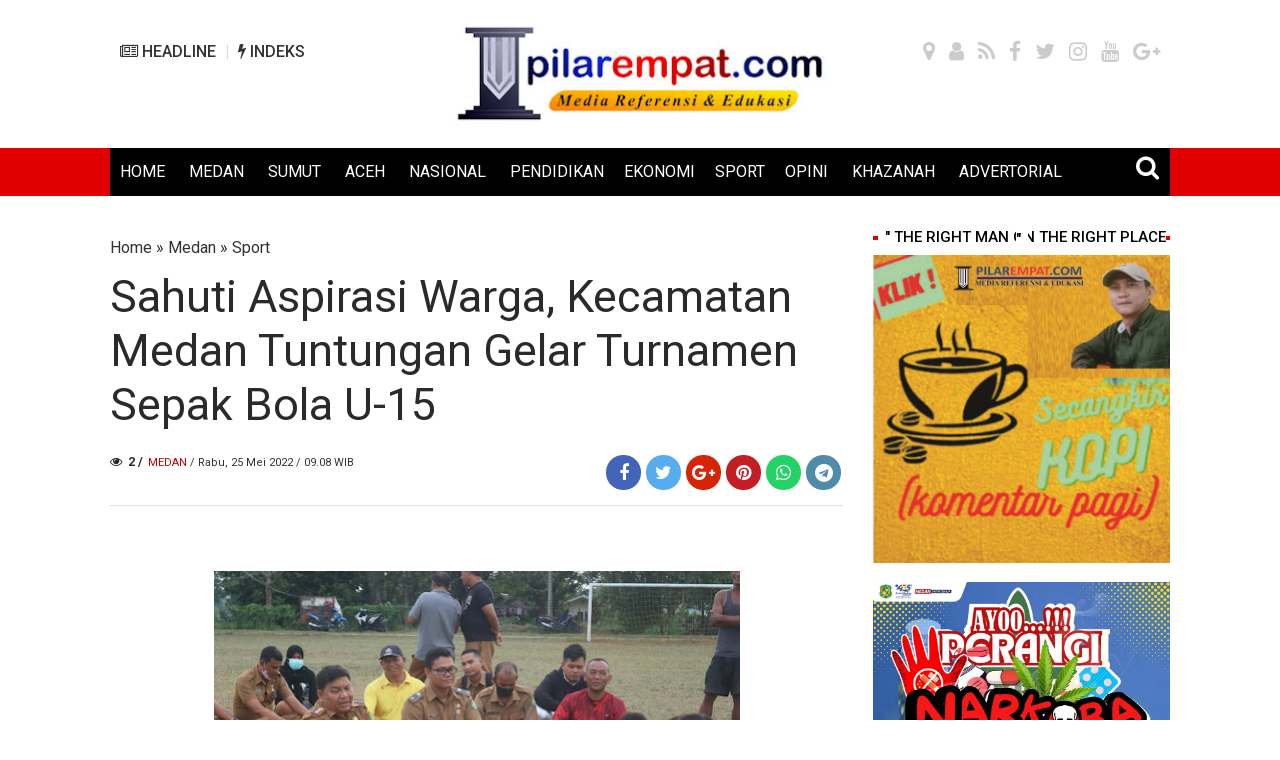

--- FILE ---
content_type: text/html; charset=utf-8
request_url: https://www.google.com/recaptcha/api2/aframe
body_size: 269
content:
<!DOCTYPE HTML><html><head><meta http-equiv="content-type" content="text/html; charset=UTF-8"></head><body><script nonce="I1GNwW5x1RN14YqHamyBBw">/** Anti-fraud and anti-abuse applications only. See google.com/recaptcha */ try{var clients={'sodar':'https://pagead2.googlesyndication.com/pagead/sodar?'};window.addEventListener("message",function(a){try{if(a.source===window.parent){var b=JSON.parse(a.data);var c=clients[b['id']];if(c){var d=document.createElement('img');d.src=c+b['params']+'&rc='+(localStorage.getItem("rc::a")?sessionStorage.getItem("rc::b"):"");window.document.body.appendChild(d);sessionStorage.setItem("rc::e",parseInt(sessionStorage.getItem("rc::e")||0)+1);localStorage.setItem("rc::h",'1769123094924');}}}catch(b){}});window.parent.postMessage("_grecaptcha_ready", "*");}catch(b){}</script></body></html>

--- FILE ---
content_type: text/javascript; charset=UTF-8
request_url: https://www.pilarempat.com/feeds/posts/summary/-/Sport?alt=json-in-script&orderby=updated&start-index=295&max-results=6&callback=showRelatedPost
body_size: 3886
content:
// API callback
showRelatedPost({"version":"1.0","encoding":"UTF-8","feed":{"xmlns":"http://www.w3.org/2005/Atom","xmlns$openSearch":"http://a9.com/-/spec/opensearchrss/1.0/","xmlns$blogger":"http://schemas.google.com/blogger/2008","xmlns$georss":"http://www.georss.org/georss","xmlns$gd":"http://schemas.google.com/g/2005","xmlns$thr":"http://purl.org/syndication/thread/1.0","id":{"$t":"tag:blogger.com,1999:blog-8090683481558445391"},"updated":{"$t":"2026-01-22T21:38:39.836+07:00"},"category":[{"term":"Headline"},{"term":"Sumut"},{"term":"Medan"},{"term":"Ekonomi"},{"term":"Nasional"},{"term":"Pendidikan"},{"term":"Sport"},{"term":"Aceh"},{"term":"Khazanah"},{"term":"Peristiwa"},{"term":"Headlline"},{"term":"Ekobis"},{"term":"Hukum \u0026 Kriminal"},{"term":"Politik"},{"term":"Opini"},{"term":".Sumut"},{"term":"."},{"term":"Healine"},{"term":"Advertorial"},{"term":"Headline.Sumut"},{"term":".ekonomi"},{"term":"petistiwa"},{"term":". pendidikan"},{"term":".Nasional"},{"term":". Medan"},{"term":"Sumur"},{"term":"Headline."},{"term":"Ukm"},{"term":"ekon"},{"term":". Sumut"},{"term":"Hukum \u0026 Nasional"},{"term":"Life Style"},{"term":"Properti"},{"term":"ekonomi nasional"},{"term":".lNasional"},{"term":"meda"},{"term":"nasi"},{"term":".Medan"},{"term":"Ekono"},{"term":"Langkat"},{"term":"Medan ekonomi"},{"term":"Pertamina"},{"term":"Sumut ekonomi"},{"term":"Sumut."},{"term":"Sumut.ekonomi"},{"term":"ekonmi"},{"term":"ekonomi."},{"term":"h"},{"term":"med"}],"title":{"type":"text","$t":"PILAREMPAT.com"},"subtitle":{"type":"html","$t":""},"link":[{"rel":"http://schemas.google.com/g/2005#feed","type":"application/atom+xml","href":"https:\/\/www.pilarempat.com\/feeds\/posts\/summary"},{"rel":"self","type":"application/atom+xml","href":"https:\/\/www.blogger.com\/feeds\/8090683481558445391\/posts\/summary\/-\/Sport?alt=json-in-script\u0026start-index=295\u0026max-results=6\u0026orderby=updated"},{"rel":"alternate","type":"text/html","href":"https:\/\/www.pilarempat.com\/search\/label\/Sport"},{"rel":"hub","href":"http://pubsubhubbub.appspot.com/"},{"rel":"previous","type":"application/atom+xml","href":"https:\/\/www.blogger.com\/feeds\/8090683481558445391\/posts\/summary\/-\/Sport\/-\/Sport?alt=json-in-script\u0026start-index=289\u0026max-results=6\u0026orderby=updated"},{"rel":"next","type":"application/atom+xml","href":"https:\/\/www.blogger.com\/feeds\/8090683481558445391\/posts\/summary\/-\/Sport\/-\/Sport?alt=json-in-script\u0026start-index=301\u0026max-results=6\u0026orderby=updated"}],"author":[{"name":{"$t":"Unknown"},"email":{"$t":"noreply@blogger.com"},"gd$image":{"rel":"http://schemas.google.com/g/2005#thumbnail","width":"16","height":"16","src":"https:\/\/img1.blogblog.com\/img\/b16-rounded.gif"}}],"generator":{"version":"7.00","uri":"http://www.blogger.com","$t":"Blogger"},"openSearch$totalResults":{"$t":"478"},"openSearch$startIndex":{"$t":"295"},"openSearch$itemsPerPage":{"$t":"6"},"entry":[{"id":{"$t":"tag:blogger.com,1999:blog-8090683481558445391.post-2563788039177543362"},"published":{"$t":"2022-08-25T00:43:00.000+07:00"},"updated":{"$t":"2022-08-25T00:43:01.695+07:00"},"category":[{"scheme":"http://www.blogger.com/atom/ns#","term":"Headline"},{"scheme":"http://www.blogger.com/atom/ns#","term":"Medan"},{"scheme":"http://www.blogger.com/atom/ns#","term":"Sport"}],"title":{"type":"text","$t":"Kadispora Medan Tegaskan Lapangan Sejati Titi Kuning Aset Pemko Medan dan Akan Direvitalisasi"},"summary":{"type":"text","$t":"\u0026nbsp;\u0026nbsp; \u0026nbsp;\u0026nbsp;\u0026nbsp; \u0026nbsp;\u0026nbsp;\u0026nbsp; \u0026nbsp;\u0026nbsp;\u0026nbsp; \u0026nbsp;\u0026nbsp;\u0026nbsp; \u0026nbsp;\u0026nbsp;\u0026nbsp; \u0026nbsp;\u0026nbsp;\u0026nbsp; \u0026nbsp;\u0026nbsp;\u0026nbsp; \u0026nbsp;(Foto: Kominfo Medan)Medan,PILAREMPAT.com -\u0026nbsp;Lapangan Sejati di Jalan Karya Jaya, Kelurahan Pangkalan Masyhur, Kecamatan Medan Johor, merupakan aset Pemko Medan. Semua surat terkait kepemilikan lahan tersebut ditandatangani Penghulu Simpang "},"link":[{"rel":"edit","type":"application/atom+xml","href":"https:\/\/www.blogger.com\/feeds\/8090683481558445391\/posts\/default\/2563788039177543362"},{"rel":"self","type":"application/atom+xml","href":"https:\/\/www.blogger.com\/feeds\/8090683481558445391\/posts\/default\/2563788039177543362"},{"rel":"alternate","type":"text/html","href":"https:\/\/www.pilarempat.com\/2022\/08\/kadispora-medan-tegaskan-lapangan.html","title":"Kadispora Medan Tegaskan Lapangan Sejati Titi Kuning Aset Pemko Medan dan Akan Direvitalisasi"}],"author":[{"name":{"$t":"redaksipilar4"},"uri":{"$t":"http:\/\/www.blogger.com\/profile\/05301317156255630225"},"email":{"$t":"noreply@blogger.com"},"gd$image":{"rel":"http://schemas.google.com/g/2005#thumbnail","width":"16","height":"16","src":"https:\/\/img1.blogblog.com\/img\/b16-rounded.gif"}}],"media$thumbnail":{"xmlns$media":"http://search.yahoo.com/mrss/","url":"https:\/\/blogger.googleusercontent.com\/img\/b\/R29vZ2xl\/AVvXsEhJvx1UkB_wMCcIiJBNyIdHZC6gsITXhQYhRTDguWiYPYt1N1It9gq-87nRIDfborM67dvDI_YmzD7xlQe8ncAiLuJbQH3s_KfWXzfpbZb--PfaTAEMRpMXt_aPZeyMoOE5ywShHCmyJKa5a5SGbU1AeNGJ02K0_hcriZ-lm2TIiz56K2AMKy805YeQ\/s72-w492-h327-c\/WhatsApp%20Image%202022-08-24%20at%2015.13.48.jpeg","height":"72","width":"72"}},{"id":{"$t":"tag:blogger.com,1999:blog-8090683481558445391.post-7180971713479307525"},"published":{"$t":"2022-08-24T23:05:00.003+07:00"},"updated":{"$t":"2022-08-24T23:43:57.780+07:00"},"category":[{"scheme":"http://www.blogger.com/atom/ns#","term":"Headline"},{"scheme":"http://www.blogger.com/atom/ns#","term":"Medan"},{"scheme":"http://www.blogger.com/atom/ns#","term":"Sport"}],"title":{"type":"text","$t":" Bangga dengan Prestasi di Timnas U-16, Bobby Nasution: Crespo jadi Motivasi Anak Muda Medan..."},"summary":{"type":"text","$t":"MEDAN,PILAREMPAT.com -\u0026nbsp;Rasa bangga dan ucapan selamat disampaikan Wali Kota Medan Bobby Nasution atas keberhasilan Femas Aprian Crespo yang telah membawa Tim Nasional (Timnas) Indonesia U-16 menjuarai Piala Asean Football Federation (AFF) setelah menumbangkan musuh bebuyutan Vietnam di partai final beberapa waktu lalu. Orang nomor satu di Pemko Medan tersebut berharap, keberhasilan yang "},"link":[{"rel":"edit","type":"application/atom+xml","href":"https:\/\/www.blogger.com\/feeds\/8090683481558445391\/posts\/default\/7180971713479307525"},{"rel":"self","type":"application/atom+xml","href":"https:\/\/www.blogger.com\/feeds\/8090683481558445391\/posts\/default\/7180971713479307525"},{"rel":"alternate","type":"text/html","href":"https:\/\/www.pilarempat.com\/2022\/08\/bobby-nasution-ingin-prestasi-crespo-di.html","title":" Bangga dengan Prestasi di Timnas U-16, Bobby Nasution: Crespo jadi Motivasi Anak Muda Medan..."}],"author":[{"name":{"$t":"redaksipilar4"},"uri":{"$t":"http:\/\/www.blogger.com\/profile\/05301317156255630225"},"email":{"$t":"noreply@blogger.com"},"gd$image":{"rel":"http://schemas.google.com/g/2005#thumbnail","width":"16","height":"16","src":"https:\/\/img1.blogblog.com\/img\/b16-rounded.gif"}}],"media$thumbnail":{"xmlns$media":"http://search.yahoo.com/mrss/","url":"https:\/\/blogger.googleusercontent.com\/img\/b\/R29vZ2xl\/AVvXsEj1JSbTlvjoOklCntMHzSKf8Ar-CdSTuFEsfGkTNY4M9rE44Sum44_mSy6dJwm2L_Xy9OVc3w0g8arA9Wh-aaqoZAI4OVPIxFmsSQdLkZmGmZbR854dT53rhFthEuRie6ZXpR8qwdsXPS7xklEJYRGbhhhnTlsLK0_dOx2vWyr7p0u5BDsEk-AxZm_G\/s72-w596-h399-c\/uaaaa1.jpeg","height":"72","width":"72"}},{"id":{"$t":"tag:blogger.com,1999:blog-8090683481558445391.post-819618152809192333"},"published":{"$t":"2022-08-22T23:41:00.006+07:00"},"updated":{"$t":"2022-08-22T23:44:06.445+07:00"},"category":[{"scheme":"http://www.blogger.com/atom/ns#","term":"Ekonomi"},{"scheme":"http://www.blogger.com/atom/ns#","term":"Headline"},{"scheme":"http://www.blogger.com/atom/ns#","term":"Nasional"},{"scheme":"http://www.blogger.com/atom/ns#","term":"Sport"},{"scheme":"http://www.blogger.com/atom/ns#","term":"Sumut"}],"title":{"type":"text","$t":"KPw BI Sumut Gelar Car Free Day Pekan QRIS Nasional 2022"},"summary":{"type":"text","$t":"\u0026nbsp;MEDAN,PILAREMPAT.com –\u0026nbsp;Kantor Perwakilan Bank Indonesia (KPw BI)\u0026nbsp; Provinsi Sumatera\nUtara. Menggelar acara Car Free Day Pekan QRIS Nasional (PQN) tahun 2022\ndiadakan di Jalan Pulau Penang Kesawan, Minggu pagi hingga siang (21\/08\/2022),\u0026nbsp;\n\nRibuan Masyarakat Medan mengikuti Car Free Day (CFD) Pekan QRIS\nNasional (PQN) 2022 di kawasan Lapangan Merdeka Kota Medan.\u0026nbsp;\n\nDalam "},"link":[{"rel":"edit","type":"application/atom+xml","href":"https:\/\/www.blogger.com\/feeds\/8090683481558445391\/posts\/default\/819618152809192333"},{"rel":"self","type":"application/atom+xml","href":"https:\/\/www.blogger.com\/feeds\/8090683481558445391\/posts\/default\/819618152809192333"},{"rel":"alternate","type":"text/html","href":"https:\/\/www.pilarempat.com\/2022\/08\/kpw-bi-sumut-gelar-car-free-day-pekan.html","title":"KPw BI Sumut Gelar Car Free Day Pekan QRIS Nasional 2022"}],"author":[{"name":{"$t":"redaksipilar4"},"uri":{"$t":"http:\/\/www.blogger.com\/profile\/05301317156255630225"},"email":{"$t":"noreply@blogger.com"},"gd$image":{"rel":"http://schemas.google.com/g/2005#thumbnail","width":"16","height":"16","src":"https:\/\/img1.blogblog.com\/img\/b16-rounded.gif"}}],"media$thumbnail":{"xmlns$media":"http://search.yahoo.com/mrss/","url":"https:\/\/blogger.googleusercontent.com\/img\/b\/R29vZ2xl\/AVvXsEgtNGBLHEs5_qvjJJTwLXxHVXf3hrDJJQhqeupTD-sBDutXvHGgt56HHtj1JFlnMP5w3jJQNKgEuK9tDzyV7UIacg4SuMFO2swwAGMDXS3UTNGzdWOz1pVc_4Krj4x4IdK-vqjKxyyhcZ7Cji9vCFoqGEUDvs-eDhij-E2W_pFcP-ANQUDSWePaUSmU\/s72-w601-h330-c\/IMG_20220821_181356.jpg","height":"72","width":"72"}},{"id":{"$t":"tag:blogger.com,1999:blog-8090683481558445391.post-4009369768830479659"},"published":{"$t":"2022-08-21T07:46:00.003+07:00"},"updated":{"$t":"2022-08-21T07:46:50.621+07:00"},"category":[{"scheme":"http://www.blogger.com/atom/ns#","term":"Sport"},{"scheme":"http://www.blogger.com/atom/ns#","term":"Sumut"}],"title":{"type":"text","$t":" Bupati Samosir Lakukan Peletakan Batu Pertama Pembangunan Gedung Olahraga"},"summary":{"type":"text","$t":"Samosir,PILAREMPAT.COM - Bupati Samosir,Vandiko T. Gultom, ST melakukan peletakan batu pertama pembangunan Gedung Olah Raga (GOR) Kabupaten Samosir di Lumban Sihombing, Dusu II Desa Hutanamora, Kecamatan Pangururan, pada Kamis (18\/08\/2022).Selain Bupati Samosir, peletakan batu pertama juga dilakukan oleh Kadis Dikpora Jonson Gultom, S.Pd, Camat Pangururan Robintang Naibaho, Kepala Desa Hutanamora"},"link":[{"rel":"edit","type":"application/atom+xml","href":"https:\/\/www.blogger.com\/feeds\/8090683481558445391\/posts\/default\/4009369768830479659"},{"rel":"self","type":"application/atom+xml","href":"https:\/\/www.blogger.com\/feeds\/8090683481558445391\/posts\/default\/4009369768830479659"},{"rel":"alternate","type":"text/html","href":"https:\/\/www.pilarempat.com\/2022\/08\/bupati-samosir-lakukan-peletakan-batu.html","title":" Bupati Samosir Lakukan Peletakan Batu Pertama Pembangunan Gedung Olahraga"}],"author":[{"name":{"$t":"redaksipilar4"},"uri":{"$t":"http:\/\/www.blogger.com\/profile\/05301317156255630225"},"email":{"$t":"noreply@blogger.com"},"gd$image":{"rel":"http://schemas.google.com/g/2005#thumbnail","width":"16","height":"16","src":"https:\/\/img1.blogblog.com\/img\/b16-rounded.gif"}}],"media$thumbnail":{"xmlns$media":"http://search.yahoo.com/mrss/","url":"https:\/\/blogger.googleusercontent.com\/img\/b\/R29vZ2xl\/AVvXsEgMi6jyEqWNZmhl1oPw_XgeGrRltcYj1Utoo4cv1JbDyBVdpo0H7I06Yht_qVmwAk2BBdPIoYNVY0kfwY__4tLNaBvl0VBHVdIAJFRvH4U8OUbhyrk0yX8VPzKLijubGuJ5qJrtuMzE2zuunyqjO0hwxP_RPwNt1jtNqkbKfKujk8ii6qDzdWVMscIK\/s72-w552-h319-c\/3a49ac48-beda-40a4-b01f-096ff6dade22.jpg","height":"72","width":"72"}},{"id":{"$t":"tag:blogger.com,1999:blog-8090683481558445391.post-7688233828217198603"},"published":{"$t":"2022-08-19T16:27:00.005+07:00"},"updated":{"$t":"2022-08-19T16:27:58.288+07:00"},"category":[{"scheme":"http://www.blogger.com/atom/ns#","term":"Medan"},{"scheme":"http://www.blogger.com/atom/ns#","term":"Sport"}],"title":{"type":"text","$t":" KONI Medan Terima Kunjungan KONI DKI"},"summary":{"type":"text","$t":"Wakil Ketua IV KONI DKI Jakarta Nur Ali pose\nbersama Ketua Umum KONI Medan, Drs Eddy H Sibarani MSi dan jajaran pengurus\ndalam kunjungannya di Medan. [P4\/ist]MEDAN, PILAREMPAT.COM\u0026nbsp; -\u0026nbsp;\u0026nbsp;Jajaran pengurus KONI Medan menerima kunjungan pengurus KONI DKI Jakarta yang datang ke Sekretariat KONI Medan pekan lalu. Kehadiran pengurus KONI DKI diterima langsung Ketua Umum KONI Medan Drs Eddy "},"link":[{"rel":"edit","type":"application/atom+xml","href":"https:\/\/www.blogger.com\/feeds\/8090683481558445391\/posts\/default\/7688233828217198603"},{"rel":"self","type":"application/atom+xml","href":"https:\/\/www.blogger.com\/feeds\/8090683481558445391\/posts\/default\/7688233828217198603"},{"rel":"alternate","type":"text/html","href":"https:\/\/www.pilarempat.com\/2022\/08\/koni-medan-terima-kunjungan-koni-dki.html","title":" KONI Medan Terima Kunjungan KONI DKI"}],"author":[{"name":{"$t":"redaksipilar4"},"uri":{"$t":"http:\/\/www.blogger.com\/profile\/05301317156255630225"},"email":{"$t":"noreply@blogger.com"},"gd$image":{"rel":"http://schemas.google.com/g/2005#thumbnail","width":"16","height":"16","src":"https:\/\/img1.blogblog.com\/img\/b16-rounded.gif"}}],"media$thumbnail":{"xmlns$media":"http://search.yahoo.com/mrss/","url":"https:\/\/blogger.googleusercontent.com\/img\/b\/R29vZ2xl\/AVvXsEjIih5aDCNpTiHIQ0ICvwtBYcrpxfiVdoWqKFUpTa7hBDCKE740Xtg7sjDcOI2zG9Ais4Q6jw2UDhRsrNpj0fZfeJlnQIC5Hd7jN6xldOt6XngmCIpJqMSjbanXexwjD9pwwfReWs1ldyhyVHMYKqoD_FJz1AjUAVyfWe4ij7XffZ2l8cMnhLoHGGHr\/s72-w507-h499-c\/07aaf67d-bebb-432c-8608-0d3d6fbaa017.jpg","height":"72","width":"72"}},{"id":{"$t":"tag:blogger.com,1999:blog-8090683481558445391.post-2996321091376114498"},"published":{"$t":"2022-08-16T15:52:00.003+07:00"},"updated":{"$t":"2022-08-16T15:52:32.132+07:00"},"category":[{"scheme":"http://www.blogger.com/atom/ns#","term":"Medan"},{"scheme":"http://www.blogger.com/atom/ns#","term":"Sport"}],"title":{"type":"text","$t":" Kapolrestabes Medan : Street Race Salurkan Bakat Anak Muda Terpendam "},"summary":{"type":"text","$t":"Medan,PILAREMPAT.com - Kapolrestabes Medan Kombes Pol Valentino Alfa Tatareda mengungkapkan ajang street race kolaborasi Pemko Medan, Kodim 0201\/Medan dan Polrestabes Medan untuk menyalurkan bakat-bakat anak muda yang terpendam.\u0026nbsp;Hal itu disampaikannya saat hadiri kegiatan street race di Jalan Nibung Raya, Minggu (14\/8\/2022) bersama Walikota Medan Bobby Nasution, Ketua DPRD Kota Medan, Dandim"},"link":[{"rel":"edit","type":"application/atom+xml","href":"https:\/\/www.blogger.com\/feeds\/8090683481558445391\/posts\/default\/2996321091376114498"},{"rel":"self","type":"application/atom+xml","href":"https:\/\/www.blogger.com\/feeds\/8090683481558445391\/posts\/default\/2996321091376114498"},{"rel":"alternate","type":"text/html","href":"https:\/\/www.pilarempat.com\/2022\/08\/kapolrestabes-medan-street-race.html","title":" Kapolrestabes Medan : Street Race Salurkan Bakat Anak Muda Terpendam "}],"author":[{"name":{"$t":"redaksipilar4"},"uri":{"$t":"http:\/\/www.blogger.com\/profile\/05301317156255630225"},"email":{"$t":"noreply@blogger.com"},"gd$image":{"rel":"http://schemas.google.com/g/2005#thumbnail","width":"16","height":"16","src":"https:\/\/img1.blogblog.com\/img\/b16-rounded.gif"}}],"media$thumbnail":{"xmlns$media":"http://search.yahoo.com/mrss/","url":"https:\/\/blogger.googleusercontent.com\/img\/b\/R29vZ2xl\/AVvXsEjCh5gfUB5e1jVVEn3MIM9Bqmcgdnod0zpoksjq5cCsH2iFk79G9akAgMyAUDEsLyievP5leJKX5oa3Z4XIVgbzn0Dvk-uCeODCfT5hN0KRzFfvb0V3SqVNTbLmhwrNrF3155dxwKTA-Cvi_Wthl_LKNeJjgtKcIN3EwLV_kFvflTLOrL3fqE5C_k-W\/s72-w528-h351-c\/cfbb3ac4-6940-47d9-8fa0-21cb89576941.jpg","height":"72","width":"72"}}]}});

--- FILE ---
content_type: text/javascript; charset=UTF-8
request_url: https://www.pilarempat.com/feeds/posts/default/?orderby=published&alt=json-in-script&callback=showrecentposts92
body_size: 43416
content:
// API callback
showrecentposts92({"version":"1.0","encoding":"UTF-8","feed":{"xmlns":"http://www.w3.org/2005/Atom","xmlns$openSearch":"http://a9.com/-/spec/opensearchrss/1.0/","xmlns$blogger":"http://schemas.google.com/blogger/2008","xmlns$georss":"http://www.georss.org/georss","xmlns$gd":"http://schemas.google.com/g/2005","xmlns$thr":"http://purl.org/syndication/thread/1.0","id":{"$t":"tag:blogger.com,1999:blog-8090683481558445391"},"updated":{"$t":"2026-01-22T21:38:39.836+07:00"},"category":[{"term":"Headline"},{"term":"Sumut"},{"term":"Medan"},{"term":"Ekonomi"},{"term":"Nasional"},{"term":"Pendidikan"},{"term":"Sport"},{"term":"Aceh"},{"term":"Khazanah"},{"term":"Peristiwa"},{"term":"Headlline"},{"term":"Ekobis"},{"term":"Hukum \u0026 Kriminal"},{"term":"Politik"},{"term":"Opini"},{"term":".Sumut"},{"term":"."},{"term":"Healine"},{"term":"Advertorial"},{"term":"Headline.Sumut"},{"term":".ekonomi"},{"term":"petistiwa"},{"term":". pendidikan"},{"term":".Nasional"},{"term":". Medan"},{"term":"Sumur"},{"term":"Headline."},{"term":"Ukm"},{"term":"ekon"},{"term":". Sumut"},{"term":"Hukum \u0026 Nasional"},{"term":"Life Style"},{"term":"Properti"},{"term":"ekonomi nasional"},{"term":".lNasional"},{"term":"meda"},{"term":"nasi"},{"term":".Medan"},{"term":"Ekono"},{"term":"Langkat"},{"term":"Medan ekonomi"},{"term":"Pertamina"},{"term":"Sumut ekonomi"},{"term":"Sumut."},{"term":"Sumut.ekonomi"},{"term":"ekonmi"},{"term":"ekonomi."},{"term":"h"},{"term":"med"}],"title":{"type":"text","$t":"PILAREMPAT.com"},"subtitle":{"type":"html","$t":""},"link":[{"rel":"http://schemas.google.com/g/2005#feed","type":"application/atom+xml","href":"https:\/\/www.pilarempat.com\/feeds\/posts\/default"},{"rel":"self","type":"application/atom+xml","href":"https:\/\/www.blogger.com\/feeds\/8090683481558445391\/posts\/default?alt=json-in-script\u0026orderby=published"},{"rel":"alternate","type":"text/html","href":"https:\/\/www.pilarempat.com\/"},{"rel":"hub","href":"http://pubsubhubbub.appspot.com/"},{"rel":"next","type":"application/atom+xml","href":"https:\/\/www.blogger.com\/feeds\/8090683481558445391\/posts\/default?alt=json-in-script\u0026start-index=26\u0026max-results=25\u0026orderby=published"}],"author":[{"name":{"$t":"Unknown"},"email":{"$t":"noreply@blogger.com"},"gd$image":{"rel":"http://schemas.google.com/g/2005#thumbnail","width":"16","height":"16","src":"https:\/\/img1.blogblog.com\/img\/b16-rounded.gif"}}],"generator":{"version":"7.00","uri":"http://www.blogger.com","$t":"Blogger"},"openSearch$totalResults":{"$t":"11040"},"openSearch$startIndex":{"$t":"1"},"openSearch$itemsPerPage":{"$t":"25"},"entry":[{"id":{"$t":"tag:blogger.com,1999:blog-8090683481558445391.post-8724501596985979501"},"published":{"$t":"2026-01-22T21:27:41.799+07:00"},"updated":{"$t":"2026-01-22T21:38:39.707+07:00"},"category":[{"scheme":"http://www.blogger.com/atom/ns#","term":"Headline"},{"scheme":"http://www.blogger.com/atom/ns#","term":"Nasional"}],"title":{"type":"text","$t":"OJK Serahkan 2 Pengurus PT.IRJ kepada Kejari Jakarta Selatan dalam Kasus Tindak Pidana Sektor Jasa Keuangan"},"content":{"type":"html","$t":"\u003Cp\u003E\u003Ci\u003E\u003C\/i\u003E\u003C\/p\u003E\u003Cdiv class=\"separator\" style=\"clear: both; text-align: center;\"\u003E\u003Ci\u003E\u003Ca href=\"https:\/\/blogger.googleusercontent.com\/img\/b\/R29vZ2xl\/AVvXsEi9TQwJgm6OX2tD5WqUUAMAbs5cTiK3PFaRQhTwvDJXhn0CzPkKNDwFnZ0DGhjCuLkengQ-Z51nSEg0xLmiAOOSeW7aIoDnCWRs1Ijg4W7UKGtjvBDw_2ul5Dyq4KfaIPuL3SRMBhz1nwb5iPfHVcd_TM4cw7kXq3HUrkdSiHtKg6Uo8EHPplnLJ-LEA9I\/s4160\/IMG-20260122-WA0078.jpg\" style=\"margin-left: 1em; margin-right: 1em;\"\u003E\u003Cimg border=\"0\" data-original-height=\"2774\" data-original-width=\"4160\" height=\"426\" src=\"https:\/\/blogger.googleusercontent.com\/img\/b\/R29vZ2xl\/AVvXsEi9TQwJgm6OX2tD5WqUUAMAbs5cTiK3PFaRQhTwvDJXhn0CzPkKNDwFnZ0DGhjCuLkengQ-Z51nSEg0xLmiAOOSeW7aIoDnCWRs1Ijg4W7UKGtjvBDw_2ul5Dyq4KfaIPuL3SRMBhz1nwb5iPfHVcd_TM4cw7kXq3HUrkdSiHtKg6Uo8EHPplnLJ-LEA9I\/w640-h426\/IMG-20260122-WA0078.jpg\" width=\"640\" \/\u003E\u003C\/a\u003E\u003C\/i\u003E\u003C\/div\u003E\u003Cdiv class=\"separator\" style=\"clear: both; text-align: center;\"\u003E\u003Ci\u003E\u003Ci\u003E\u003Cspan style=\"color: #666666; font-size: x-small;\"\u003E(foto : P4\/Humas OJK Pusat)\u003C\/span\u003E\u003C\/i\u003E\u003C\/i\u003E\u003C\/div\u003E\u003Cp\u003E\u003C\/p\u003E\u003Cp\u003E\u003Ca href=\"http:\/\/PILAREMPAT.com\"\u003EPILAR\u003Cspan style=\"color: #cc0000;\"\u003EEMPAT\u003C\/span\u003E.com\u003C\/a\u003E\u003Cb\u003E - Jakarta :\u003C\/b\u003E\u003C\/p\u003E\u003Cp\u003EOtoritas Jasa Keuangan (OJK) menegaskan komitmennya dalam menegakkan hukum di sektor jasa keuangan dengan menyelesaikan penyidikan perkara tindak pidana sektor jasa keuangan yang dilakukan dua pengurus PT Investree Radhika Jaya (PT. IRJ).\u003C\/p\u003E\u003Cp\u003EKepala Departemen Literasi, Inklusi Keuangan dan Komunikasi OJK, M. Ismail Riyadi dalam keterangan persnya kepada awak media mengungkapkan,penyidik OJK pada Kamis, 22 Januari 2026, telah melaksanakan Tahap II berupa penyerahan tersangka AAG dan APP serta barang bukti perkara tindak pidana sektor jasa keuangan kepada Kejaksaan Negeri (Kejari) Jakarta Selatan.\u0026nbsp;\u003C\/p\u003E\u003Cp\u003E\"Pelaksanaan Tahap II tersebut dilakukan setelah berkas perkara dinyatakan lengkap (P-21) oleh Jaksa Penuntut Umum, menandai berakhirnya proses penyidikan dan dilanjutkannya penanganan perkara ke tahap penuntutan,\" ujarnya.\u003C\/p\u003E\u003Cp\u003ELanjut dijelaskan Ismail, perkara tindak pidana sektor jasa keuangan ini terjadi dalam kurun waktu 2017 hingga 2023, dengan modus operandi berupa penghimpunan dana dari masyarakat tanpa izin (unregistered lender) yang disertai janji pemberian imbal hasil tetap per bulan, sehingga berpotensi menimbulkan kerugian bagi masyarakat serta mengganggu integritas sektor jasa keuangan.\u003C\/p\u003E\u003Cp\u003EDalam proses penyidikan, penyidik OJK telah menetapkan Sdr. AAG dan Sdr. APP sebagai tersangka. Keduanya diduga melanggar Pasal 237 huruf a Undang-Undang Nomor 4 Tahun 2023 tentang Pengembangan dan Penguatan Sektor Jasa Keuangan (UU P2SK), dengan ancaman pidana penjara paling singkat lima tahun dan paling lama 10 tahun, serta pidana denda paling sedikit Rp1 miliar dan paling banyak Rp1 triliun.\u003C\/p\u003E\u003Cp\u003EDalam tahap penyidikan, kedua tersangka sempat tidak kooperatif dan diketahui berada di Doha, Qatar. Penyidik OJK kemudian melakukan berbagai langkah penangkapan melalui koordinasi intensif dengan Korwas PPNS Bareskrim Polri dan Divisi Hubungan Internasional Polri, yang menghasilkan penerbitan Daftar Pencarian Orang (DPO) dan Red Notice pada 14 November 2024.\u003C\/p\u003E\u003Cp\u003ESelain itu, melalui Kementerian Hukum dan Kementerian Luar Negeri, OJK mengajukan permohonan ekstradisi kepada Pemerintah Qatar, serta berkoordinasi dengan Kementerian Imigrasi dan Pemasyarakatan untuk melakukan pencabutan paspor terhadap para tersangka.\u003C\/p\u003E\u003Cp\u003EMelalui mekanisme kerja sama National Central Bureau (NCB) to NCB dan kolaborasi dengan berbagai pihak, termasuk Kementerian Luar Negeri dan KBRI di Qatar, kedua tersangka berhasil dipulangkan ke Indonesia pada 26 September 2025 dan selanjutnya dititipkan di Rumah Tahanan Bareskrim Polri guna kepentingan proses hukum.\u003C\/p\u003E\u003Cp\u003EOJK menyampaikan apresiasi kepada Kepolisian Negara Republik Indonesia, Kejaksaan Agung, Kementerian Hukum, Kementerian Imigrasi dan Pemasyarakatan, Kementerian Luar Negeri, serta PPATK atas dukungan dan sinergi yang erat dalam penyelesaian perkara tindak pidana sektor jasa keuangan ini. Sinergi lintas kementerian\/lembaga merupakan elemen penting dalam memperkuat efektivitas penegakan hukum.\u003C\/p\u003E\u003Cp\u003EOJK menegaskan komitmennya untuk terus melaksanakan penegakan hukum secara tegas, konsisten, dan berkelanjutan terhadap setiap pelanggaran di sektor jasa keuangan, sebagai upaya menjaga integritas sistem keuangan nasional serta memberikan pelindungan optimal kepada investor dan masyarakat. [P4\/rel\/sya]\u003C\/p\u003E\u003Cp\u003E\u003Cbr \/\u003E\u003C\/p\u003E"},"link":[{"rel":"edit","type":"application/atom+xml","href":"https:\/\/www.blogger.com\/feeds\/8090683481558445391\/posts\/default\/8724501596985979501"},{"rel":"self","type":"application/atom+xml","href":"https:\/\/www.blogger.com\/feeds\/8090683481558445391\/posts\/default\/8724501596985979501"},{"rel":"alternate","type":"text/html","href":"https:\/\/www.pilarempat.com\/2026\/01\/ojk-serahkan-2-pengurus-ptirj-ke-kejari.html","title":"OJK Serahkan 2 Pengurus PT.IRJ kepada Kejari Jakarta Selatan dalam Kasus Tindak Pidana Sektor Jasa Keuangan"}],"author":[{"name":{"$t":"redaksipilar4"},"uri":{"$t":"http:\/\/www.blogger.com\/profile\/05301317156255630225"},"email":{"$t":"noreply@blogger.com"},"gd$image":{"rel":"http://schemas.google.com/g/2005#thumbnail","width":"16","height":"16","src":"https:\/\/img1.blogblog.com\/img\/b16-rounded.gif"}}],"media$thumbnail":{"xmlns$media":"http://search.yahoo.com/mrss/","url":"https:\/\/blogger.googleusercontent.com\/img\/b\/R29vZ2xl\/AVvXsEi9TQwJgm6OX2tD5WqUUAMAbs5cTiK3PFaRQhTwvDJXhn0CzPkKNDwFnZ0DGhjCuLkengQ-Z51nSEg0xLmiAOOSeW7aIoDnCWRs1Ijg4W7UKGtjvBDw_2ul5Dyq4KfaIPuL3SRMBhz1nwb5iPfHVcd_TM4cw7kXq3HUrkdSiHtKg6Uo8EHPplnLJ-LEA9I\/s72-w640-h426-c\/IMG-20260122-WA0078.jpg","height":"72","width":"72"}},{"id":{"$t":"tag:blogger.com,1999:blog-8090683481558445391.post-1399890315257693763"},"published":{"$t":"2026-01-22T12:20:00.003+07:00"},"updated":{"$t":"2026-01-22T12:24:44.976+07:00"},"category":[{"scheme":"http://www.blogger.com/atom/ns#","term":"Aceh"},{"scheme":"http://www.blogger.com/atom/ns#","term":"Ekonomi"},{"scheme":"http://www.blogger.com/atom/ns#","term":"Headline"},{"scheme":"http://www.blogger.com/atom/ns#","term":"Nasional"},{"scheme":"http://www.blogger.com/atom/ns#","term":"Sumut"}],"title":{"type":"text","$t":"Presiden Prabowo Cabut 28 Izin Usaha Penyebab Banjir Sumatera"},"content":{"type":"html","$t":"\u003Cp\u003E\u003Cspan face=\"Poppins, sans-serif\" style=\"background-color: white; font-size: 14px; font-style: italic;\"\u003E\u003C\/span\u003E\u003C\/p\u003E\u003Cdiv class=\"separator\" style=\"clear: both; text-align: center;\"\u003E\u003Cspan face=\"Poppins, sans-serif\" style=\"background-color: white; font-size: 14px; font-style: italic;\"\u003E\u003Ca href=\"https:\/\/blogger.googleusercontent.com\/img\/b\/R29vZ2xl\/AVvXsEgup4iQipxyXBkKbU2vdTZLXJntmKrrH9yq7hzpPpuIbJ0_UfVZeVr5AUC518ZrmmFEej0pLikbL4znp9ruBqFcBSJKbOyxYPciufEOTcqihiNiUEpO90uQVwqJ-VKx8KdaA_IViCP4FYizf0jw4P7oJIa0-FBV21USdwRJT8ZUqX9XZ5orbJwzNssfsnk\/s650\/c84484de-2f22-4df6-a33a-edc324592b52.jpg\" style=\"margin-left: 1em; margin-right: 1em;\"\u003E\u003Cimg border=\"0\" data-original-height=\"365\" data-original-width=\"650\" height=\"360\" src=\"https:\/\/blogger.googleusercontent.com\/img\/b\/R29vZ2xl\/AVvXsEgup4iQipxyXBkKbU2vdTZLXJntmKrrH9yq7hzpPpuIbJ0_UfVZeVr5AUC518ZrmmFEej0pLikbL4znp9ruBqFcBSJKbOyxYPciufEOTcqihiNiUEpO90uQVwqJ-VKx8KdaA_IViCP4FYizf0jw4P7oJIa0-FBV21USdwRJT8ZUqX9XZ5orbJwzNssfsnk\/w640-h360\/c84484de-2f22-4df6-a33a-edc324592b52.jpg\" width=\"640\" \/\u003E\u003C\/a\u003E\u003C\/span\u003E\u003C\/div\u003E\u003Cspan face=\"Poppins, sans-serif\" style=\"background-color: white; font-size: 14px; font-style: italic;\"\u003E\u003Cspan style=\"color: #666666;\"\u003E\u003Cp\u003EMensesneg Prasetyo Hadi saat Konferensi Pers Satuan Tugas Penertiban Kawasan Hutan, Kantor Presiden, 20 Januari 2026.(istimewa)\u003C\/p\u003E\u003C\/span\u003E\u003C\/span\u003E\u003Cp\u003E\u003C\/p\u003E\u003Cp\u003E\u003Cspan style=\"font-family: arial; font-size: medium;\"\u003E\u003Cspan style=\"background-color: white;\"\u003E\u003Ca href=\"http:\/\/PILAREMPAT.COM\"\u003EPILAR\u003Cspan style=\"color: red;\"\u003EEMPAT\u003C\/span\u003E.COM\u003C\/a\u003E\u003C\/span\u003E\u003Cb\u003E - Jakarta :\u003C\/b\u003E\u003C\/span\u003E\u003C\/p\u003E\u003Cp\u003E\u003Cspan face=\"Roboto, sans-serif\" style=\"background-color: white; font-family: arial; font-size: medium;\"\u003EPresiden Prabowo Subianto melalui Satuan Tugas (Satgas) Penertiban Kawasan Hutan (PKH) memutuskan mencabut 28 perusahaan yang terbukti melakukan pelanggaran terhadap kerusakan lingkungan.\u003C\/span\u003E\u003C\/p\u003E\u003Cp\u003E\u003Cspan face=\"Roboto, sans-serif\" style=\"background-color: white; font-family: arial; font-size: medium;\"\u003EPernyataan ini diungkapkan dalam konferensi pers yang digelar di Kantor Presiden, Jakarta, Selasa (20\/1\/2026).\u003C\/span\u003E\u003C\/p\u003E\u003Cp style=\"background-color: white; line-height: 1.5; margin: 0px auto 15px;\"\u003E\u003C\/p\u003E\u003Cp\u003E\u003Cspan face=\"Roboto, sans-serif\" style=\"background-color: white; font-family: arial; font-size: medium;\"\u003EMenteri Sekretaris Negara Prasetyo Hadi menjelaskan, pasca terjadinya bencana hidrometeorologi di Aceh, Sumatra Utara, dan Sumatra Barat, Satgas PKH mempercepat proses audit terhadap perusahaan yang terindikasi melakukan pelanggaran atas kerusakan lingkungan.\u003C\/span\u003E\u003C\/p\u003E\u003Cp style=\"background-color: white; line-height: 1.5; margin: 0px auto 15px;\"\u003E\u003C\/p\u003E\u003Cdiv style=\"background-color: white; clear: both; margin: 8px auto 0px; text-align: center;\"\u003E\u003C\/div\u003E\u003Cp\u003E\u003Cspan face=\"Roboto, sans-serif\" style=\"background-color: white; font-family: arial; font-size: medium;\"\u003EKemudian, pada Rapat Terbatas yang dipimpin presiden melalui virtual dari London, Senin (19\/1\/2026), presiden mendapatkan laporan dari Satgas PKH terkait hasil investigasi terhadap perusahaan yang terindikasi melakukan pelanggaran.\u003C\/span\u003E\u003C\/p\u003E\u003Cp style=\"background-color: white; line-height: 1.5; margin: 0px auto 15px;\"\u003E\u003C\/p\u003E\u003Cp\u003E\u003Cspan face=\"Roboto, sans-serif\" style=\"background-color: white; font-family: arial; font-size: medium;\"\u003E\"Berdasarkan laporan tersebut, Bapak Presiden mengambil keputusan untuk mencabut izin 28 perusahaan yang terbukti melakukan pelanggaran,\" kata Prasetyo.\u003C\/span\u003E\u003C\/p\u003E\u003Cp style=\"background-color: white; line-height: 1.5; margin: 0px auto 15px;\"\u003E\u003C\/p\u003E\u003Cdiv style=\"background-color: white; clear: both; margin: 8px auto 0px; text-align: center;\"\u003E\u003C\/div\u003E\u003Cp\u003E\u003Cspan face=\"Roboto, sans-serif\" style=\"background-color: white; font-family: arial; font-size: medium;\"\u003EPrasetyo menjelaskan 28 perusahaan itu terdiri dari 22 perusahaan Berusaha Pemanfaatan Hutan (PBPH) hutan alam dan hutan tanaman seluas 1.010.592 hektare.\u003C\/span\u003E\u003C\/p\u003E\u003Cp style=\"background-color: white; line-height: 1.5; margin: 0px auto 15px;\"\u003E\u003C\/p\u003E\u003Cp\u003E\u003Cspan face=\"Roboto, sans-serif\" style=\"background-color: white; font-family: arial; font-size: medium;\"\u003ESelain itu, juga ada 6 perusahaan di bidang tambang, perkebunan, dan Perizinan Pemanfaatan Hasil Hutan Kayu (PBPHHK).\u003C\/span\u003E\u003C\/p\u003E\u003Cp style=\"background-color: white; line-height: 1.5; margin: 0px auto 15px;\"\u003E\u003C\/p\u003E\u003Cdiv style=\"background-color: white; clear: both; margin: 8px auto 0px; text-align: center;\"\u003E\u003C\/div\u003E\u003Cp\u003E\u003Cspan face=\"Roboto, sans-serif\" style=\"background-color: white; font-family: arial; font-size: medium;\"\u003EKonferensi pers itu juga dihadiri, Menteri Pertahanan sekaligus Ketua Satgas PKH Sjafrie Sjamsoeddin, Jaksa Agung ST Burhanuddin, Menteri ATR\/BPN Nusron Wahid, Kapolri Jenderal Listyo Sigit Prabowo, Kepala BPKP Muhammad Yusuf Ateh, Wamenhut Rohmat Marzuki.\u003C\/span\u003E\u003C\/p\u003E\u003Cp style=\"background-color: white; line-height: 1.5; margin: 0px auto 15px;\"\u003E\u003C\/p\u003E\u003Cp\u003E\u003Cspan face=\"Roboto, sans-serif\" style=\"background-color: white; font-family: arial; font-size: medium;\"\u003ESelain itu dihadiri, Wamen Lingkungan Hidup Diaz Hendropriyono, Wakil Panglima TNI Jenderal Tandyo Budi Revita, Jampidsus Febrie Adriansyah, serta Kasum TNI Letnan Jenderal Richard Tampubolon.\u0026nbsp;\u003C\/span\u003E\u003C\/p\u003E\u003Cp\u003E\u003Cspan style=\"background-color: white; font-family: arial; font-size: large;\"\u003E\u003Cb\u003EBerikut daftar 28 perusahaan yang dicabut izin usahanya :\u003C\/b\u003E\u003C\/span\u003E\u003C\/p\u003E\u003Cp style=\"background-color: white; line-height: 1.5; margin: 0px auto 15px;\"\u003E\u003C\/p\u003E\u003Cp\u003E\u003Cspan face=\"Roboto, sans-serif\" style=\"background-color: white; font-family: arial; font-size: medium;\"\u003E* Daftar 22 Persetujuan Berusaha Pemanfaatan Hutan (PPBH):\u003C\/span\u003E\u003C\/p\u003E\u003Cp style=\"background-color: white; line-height: 1.5; margin: 0px auto 15px;\"\u003E\u003C\/p\u003E\u003Cdiv style=\"background-color: white; clear: both; margin: 8px auto 0px; text-align: center;\"\u003E\u003C\/div\u003E\u003Cp\u003E\u003Cspan face=\"Roboto, sans-serif\" style=\"background-color: white; font-family: arial; font-size: medium;\"\u003E\u003Cb\u003EAceh - 3 Unit\u003C\/b\u003E\u003C\/span\u003E\u003C\/p\u003E\u003Cp style=\"background-color: white; line-height: 1.5; margin: 0px auto 15px;\"\u003E\u003C\/p\u003E\u003Cp\u003E\u003Cspan face=\"Roboto, sans-serif\" style=\"background-color: white; font-family: arial; font-size: medium;\"\u003E1. PT. Aceh Nusa Indrapuri\u003C\/span\u003E\u003C\/p\u003E\u003Cp style=\"background-color: white; line-height: 1.5; margin: 0px auto 15px;\"\u003E\u003C\/p\u003E\u003Cdiv style=\"background-color: white; clear: both; margin: 8px auto 0px; text-align: center;\"\u003E\u003C\/div\u003E\u003Cp\u003E\u003Cspan face=\"Roboto, sans-serif\" style=\"background-color: white; font-family: arial; font-size: medium;\"\u003E2. PT. Rimba Timur Sentosa\u003C\/span\u003E\u003C\/p\u003E\u003Cp style=\"background-color: white; line-height: 1.5; margin: 0px auto 15px;\"\u003E\u003C\/p\u003E\u003Cp\u003E\u003Cspan face=\"Roboto, sans-serif\" style=\"background-color: white; font-family: arial; font-size: medium;\"\u003E3. PT. Rimba Wawasan Permai\u003C\/span\u003E\u003C\/p\u003E\u003Cp style=\"background-color: white; line-height: 1.5; margin: 0px auto 15px;\"\u003E\u003C\/p\u003E\u003Cdiv style=\"background-color: white; clear: both; margin: 8px auto 0px; text-align: center;\"\u003E\u003C\/div\u003E\u003Cp\u003E\u003Cspan face=\"Roboto, sans-serif\" style=\"background-color: white; font-family: arial; font-size: medium;\"\u003E\u003Cb\u003ESumatra Barat - 6 Unit\u003C\/b\u003E\u003C\/span\u003E\u003C\/p\u003E\u003Cp style=\"background-color: white; line-height: 1.5; margin: 0px auto 15px;\"\u003E\u003C\/p\u003E\u003Cp\u003E\u003Cspan face=\"Roboto, sans-serif\" style=\"background-color: white; font-family: arial; font-size: medium;\"\u003E1. PT. Minas Pagai Lumber\u003C\/span\u003E\u003C\/p\u003E\u003Cp style=\"background-color: white; line-height: 1.5; margin: 0px auto 15px;\"\u003E\u003C\/p\u003E\u003Cdiv style=\"background-color: white; clear: both; margin: 8px auto 0px; text-align: center;\"\u003E\u003C\/div\u003E\u003Cp\u003E\u003Cspan face=\"Roboto, sans-serif\" style=\"background-color: white; font-family: arial; font-size: medium;\"\u003E2. PT. Biomass Andalan Energi\u003C\/span\u003E\u003C\/p\u003E\u003Cp style=\"background-color: white; line-height: 1.5; margin: 0px auto 15px;\"\u003E\u003C\/p\u003E\u003Cp\u003E\u003Cspan face=\"Roboto, sans-serif\" style=\"background-color: white; font-family: arial; font-size: medium;\"\u003E3. PT. Bukit Raya Mudisa\u003C\/span\u003E\u003C\/p\u003E\u003Cp style=\"background-color: white; line-height: 1.5; margin: 0px auto 15px;\"\u003E\u003C\/p\u003E\u003Cdiv style=\"background-color: white; clear: both; margin: 8px auto 0px; text-align: center;\"\u003E\u003C\/div\u003E\u003Cp\u003E\u003Cspan face=\"Roboto, sans-serif\" style=\"background-color: white; font-family: arial; font-size: medium;\"\u003E4. PT. Dhara Silva Lestari\u003C\/span\u003E\u003C\/p\u003E\u003Cp style=\"background-color: white; line-height: 1.5; margin: 0px auto 15px;\"\u003E\u003C\/p\u003E\u003Cp\u003E\u003Cspan face=\"Roboto, sans-serif\" style=\"background-color: white; font-family: arial; font-size: medium;\"\u003E5. PT. Sukses Jaya Wood\u003C\/span\u003E\u003C\/p\u003E\u003Cp style=\"background-color: white; line-height: 1.5; margin: 0px auto 15px;\"\u003E\u003C\/p\u003E\u003Cdiv style=\"background-color: white; clear: both; margin: 8px auto 0px; text-align: center;\"\u003E\u003C\/div\u003E\u003Cp\u003E\u003Cspan face=\"Roboto, sans-serif\" style=\"background-color: white; font-family: arial; font-size: medium;\"\u003E6. PT. Salaki Summa Sejahtera\u003C\/span\u003E\u003C\/p\u003E\u003Cp style=\"background-color: white; line-height: 1.5; margin: 0px auto 15px;\"\u003E\u003C\/p\u003E\u003Cp\u003E\u003Cspan face=\"Roboto, sans-serif\" style=\"background-color: white; font-family: arial; font-size: medium;\"\u003E\u003Cb\u003ESumatra Utara -13 Unit\u003C\/b\u003E\u003C\/span\u003E\u003C\/p\u003E\u003Cp style=\"background-color: white; line-height: 1.5; margin: 0px auto 15px;\"\u003E\u003C\/p\u003E\u003Cdiv style=\"background-color: white; clear: both; margin: 8px auto 0px; text-align: center;\"\u003E\u003C\/div\u003E\u003Cp\u003E\u003Cspan face=\"Roboto, sans-serif\" style=\"background-color: white; font-family: arial; font-size: medium;\"\u003E1. PT. Anugerah Rimba Makmur\u003C\/span\u003E\u003C\/p\u003E\u003Cp style=\"background-color: white; line-height: 1.5; margin: 0px auto 15px;\"\u003E\u003C\/p\u003E\u003Cp\u003E\u003Cspan face=\"Roboto, sans-serif\" style=\"background-color: white; font-family: arial; font-size: medium;\"\u003E2. PT. Barumun Raya Padang Langkat\u003C\/span\u003E\u003C\/p\u003E\u003Cp style=\"background-color: white; line-height: 1.5; margin: 0px auto 15px;\"\u003E\u003C\/p\u003E\u003Cdiv style=\"background-color: white; clear: both; margin: 8px auto 0px; text-align: center;\"\u003E\u003C\/div\u003E\u003Cp\u003E\u003Cspan face=\"Roboto, sans-serif\" style=\"background-color: white; font-family: arial; font-size: medium;\"\u003E3. PT. Gunung Raya Utama Timber\u003C\/span\u003E\u003C\/p\u003E\u003Cp style=\"background-color: white; line-height: 1.5; margin: 0px auto 15px;\"\u003E\u003C\/p\u003E\u003Cp\u003E\u003Cspan face=\"Roboto, sans-serif\" style=\"background-color: white; font-family: arial; font-size: medium;\"\u003E4. PT. Hutan Barumun Perkasa\u003C\/span\u003E\u003C\/p\u003E\u003Cp style=\"background-color: white; line-height: 1.5; margin: 0px auto 15px;\"\u003E\u003C\/p\u003E\u003Cdiv style=\"background-color: white; clear: both; margin: 8px auto 0px; text-align: center;\"\u003E\u003C\/div\u003E\u003Cp\u003E\u003Cspan face=\"Roboto, sans-serif\" style=\"background-color: white; font-family: arial; font-size: medium;\"\u003E5. PT. Multi Sibolga Timber\u003C\/span\u003E\u003C\/p\u003E\u003Cp style=\"background-color: white; line-height: 1.5; margin: 0px auto 15px;\"\u003E\u003C\/p\u003E\u003Cp\u003E\u003Cspan face=\"Roboto, sans-serif\" style=\"background-color: white; font-family: arial; font-size: medium;\"\u003E6. PT. Panei Lika Sejahtera\u003C\/span\u003E\u003C\/p\u003E\u003Cp style=\"background-color: white; line-height: 1.5; margin: 0px auto 15px;\"\u003E\u003C\/p\u003E\u003Cdiv style=\"background-color: white; clear: both; margin: 8px auto 0px; text-align: center;\"\u003E\u003C\/div\u003E\u003Cp\u003E\u003Cspan face=\"Roboto, sans-serif\" style=\"background-color: white; font-family: arial; font-size: medium;\"\u003E7. PT. Putra Lika Perkasa\u003C\/span\u003E\u003C\/p\u003E\u003Cp style=\"background-color: white; line-height: 1.5; margin: 0px auto 15px;\"\u003E\u003C\/p\u003E\u003Cp\u003E\u003Cspan face=\"Roboto, sans-serif\" style=\"background-color: white; font-family: arial; font-size: medium;\"\u003E8. PT. Sinar Belantara Indah\u003C\/span\u003E\u003C\/p\u003E\u003Cp style=\"background-color: white; line-height: 1.5; margin: 0px auto 15px;\"\u003E\u003C\/p\u003E\u003Cdiv style=\"background-color: white; clear: both; margin: 8px auto 0px; text-align: center;\"\u003E\u003C\/div\u003E\u003Cp\u003E\u003Cspan face=\"Roboto, sans-serif\" style=\"background-color: white; font-family: arial; font-size: medium;\"\u003E9. PT. Sumatera Riang Lestari\u003C\/span\u003E\u003C\/p\u003E\u003Cp style=\"background-color: white; line-height: 1.5; margin: 0px auto 15px;\"\u003E\u003C\/p\u003E\u003Cp\u003E\u003Cspan face=\"Roboto, sans-serif\" style=\"background-color: white; font-family: arial; font-size: medium;\"\u003E10. PT. Sumatera Sylva Lestari\u003C\/span\u003E\u003C\/p\u003E\u003Cp style=\"background-color: white; line-height: 1.5; margin: 0px auto 15px;\"\u003E\u003C\/p\u003E\u003Cdiv style=\"background-color: white; clear: both; margin: 8px auto 0px; text-align: center;\"\u003E\u003C\/div\u003E\u003Cp\u003E\u003Cspan face=\"Roboto, sans-serif\" style=\"background-color: white; font-family: arial; font-size: medium;\"\u003E11. PT. Tanaman Industri Lestari Simalungun\u003C\/span\u003E\u003C\/p\u003E\u003Cp style=\"background-color: white; line-height: 1.5; margin: 0px auto 15px;\"\u003E\u003C\/p\u003E\u003Cp\u003E\u003Cspan face=\"Roboto, sans-serif\" style=\"background-color: white; font-family: arial; font-size: medium;\"\u003E12. PT. Teluk Nauli\u003C\/span\u003E\u003C\/p\u003E\u003Cp style=\"background-color: white; line-height: 1.5; margin: 0px auto 15px;\"\u003E\u003C\/p\u003E\u003Cdiv style=\"background-color: white; clear: both; margin: 8px auto 0px; text-align: center;\"\u003E\u003C\/div\u003E\u003Cp\u003E\u003Cspan face=\"Roboto, sans-serif\" style=\"background-color: white; font-family: arial; font-size: medium;\"\u003E13. PT. Toba Pulp Lestari Tbk.\u003C\/span\u003E\u003C\/p\u003E\u003Cp\u003E\u003Cspan face=\"Roboto, sans-serif\" style=\"background-color: white; font-family: arial; font-size: medium;\"\u003E\u003Cbr \/\u003E\u003C\/span\u003E\u003C\/p\u003E\u003Cp\u003E\u003Cspan style=\"background-color: white; font-family: arial; font-size: large;\"\u003E* Daftar 6 Badan Usaha Non Kehutanan\u003C\/span\u003E\u003C\/p\u003E\u003Cp style=\"background-color: white; line-height: 1.5; margin: 0px auto 15px;\"\u003E\u003C\/p\u003E\u003Cdiv style=\"background-color: white; clear: both; margin: 8px auto 0px; text-align: center;\"\u003E\u003C\/div\u003E\u003Cp\u003E\u003Cspan face=\"Roboto, sans-serif\" style=\"background-color: white; font-family: arial; font-size: medium;\"\u003E\u003Cb\u003EAceh - 2 Unit\u003C\/b\u003E\u003C\/span\u003E\u003C\/p\u003E\u003Cp style=\"background-color: white; line-height: 1.5; margin: 0px auto 15px;\"\u003E\u003C\/p\u003E\u003Cp\u003E\u003Cspan face=\"Roboto, sans-serif\" style=\"background-color: white; font-family: arial; font-size: medium;\"\u003E1. PT. Ika Bina Agro Wisesa\u003C\/span\u003E\u003C\/p\u003E\u003Cp style=\"background-color: white; line-height: 1.5; margin: 0px auto 15px;\"\u003E\u003C\/p\u003E\u003Cdiv style=\"background-color: white; clear: both; margin: 8px auto 0px; text-align: center;\"\u003E\u003C\/div\u003E\u003Cp\u003E\u003Cspan face=\"Roboto, sans-serif\" style=\"background-color: white; font-family: arial; font-size: medium;\"\u003E2. CV. Rimba Jaya\u003C\/span\u003E\u003C\/p\u003E\u003Cp style=\"background-color: white; line-height: 1.5; margin: 0px auto 15px;\"\u003E\u003C\/p\u003E\u003Cp\u003E\u003Cspan face=\"Roboto, sans-serif\" style=\"background-color: white; font-family: arial; font-size: medium;\"\u003E\u003Cb\u003ESumatra Utara - 2 Unit\u003C\/b\u003E\u003C\/span\u003E\u003C\/p\u003E\u003Cp style=\"background-color: white; line-height: 1.5; margin: 0px auto 15px;\"\u003E\u003C\/p\u003E\u003Cdiv style=\"background-color: white; clear: both; margin: 8px auto 0px; text-align: center;\"\u003E\u003C\/div\u003E\u003Cp\u003E\u003Cspan face=\"Roboto, sans-serif\" style=\"background-color: white; font-family: arial; font-size: medium;\"\u003E1. PT. Agincourt Resources\u003C\/span\u003E\u003C\/p\u003E\u003Cp style=\"background-color: white; line-height: 1.5; margin: 0px auto 15px;\"\u003E\u003C\/p\u003E\u003Cp\u003E\u003Cspan face=\"Roboto, sans-serif\" style=\"background-color: white; font-family: arial; font-size: medium;\"\u003E2. PT. North Sumatra Hydro Energy\u003C\/span\u003E\u003C\/p\u003E\u003Cp style=\"background-color: white; line-height: 1.5; margin: 0px auto 15px;\"\u003E\u003C\/p\u003E\u003Cdiv style=\"background-color: white; clear: both; margin: 8px auto 0px; text-align: center;\"\u003E\u003C\/div\u003E\u003Cp\u003E\u003Cspan face=\"Roboto, sans-serif\" style=\"background-color: white; font-family: arial; font-size: medium;\"\u003E\u003Cb\u003ESumatra Barat - 2 Unit\u003C\/b\u003E\u003C\/span\u003E\u003C\/p\u003E\u003Cp style=\"background-color: white; line-height: 1.5; margin: 0px auto 15px;\"\u003E\u003C\/p\u003E\u003Cp\u003E\u003Cspan face=\"Roboto, sans-serif\" style=\"background-color: white; font-family: arial; font-size: medium;\"\u003E1. PT. Perkebunan Pelalu Raya\u003C\/span\u003E\u003C\/p\u003E\u003Cp style=\"background-color: white; line-height: 1.5; margin: 0px auto 15px;\"\u003E\u003C\/p\u003E\u003Cdiv style=\"background-color: white; clear: both; margin: 8px auto 0px; text-align: center;\"\u003E\u003C\/div\u003E\u003Cp\u003E\u003Cspan face=\"Roboto, sans-serif\" style=\"background-color: white; font-family: arial; font-size: medium;\"\u003E2. PT. Inang Sari\u003C\/span\u003E\u003C\/p\u003E\u003Cp style=\"background-color: white; line-height: 1.5; margin: 0px auto 15px;\"\u003E\u003C\/p\u003E\u003Cp\u003E\u003Cspan face=\"Roboto, sans-serif\" style=\"background-color: white; font-family: arial; font-size: medium;\"\u003ETotal: 28 Perusahaan. [P4\/MPOL]\u003C\/span\u003E\u003C\/p\u003E\u003Cp\u003E\u003Cb style=\"font-family: arial; font-size: large;\"\u003E\u003Cbr \/\u003E\u003C\/b\u003E\u003C\/p\u003E"},"link":[{"rel":"edit","type":"application/atom+xml","href":"https:\/\/www.blogger.com\/feeds\/8090683481558445391\/posts\/default\/1399890315257693763"},{"rel":"self","type":"application/atom+xml","href":"https:\/\/www.blogger.com\/feeds\/8090683481558445391\/posts\/default\/1399890315257693763"},{"rel":"alternate","type":"text/html","href":"https:\/\/www.pilarempat.com\/2026\/01\/presiden-prabowo-cabut-28-izin-usaha.html","title":"Presiden Prabowo Cabut 28 Izin Usaha Penyebab Banjir Sumatera"}],"author":[{"name":{"$t":"redaksipilar4"},"uri":{"$t":"http:\/\/www.blogger.com\/profile\/05301317156255630225"},"email":{"$t":"noreply@blogger.com"},"gd$image":{"rel":"http://schemas.google.com/g/2005#thumbnail","width":"16","height":"16","src":"https:\/\/img1.blogblog.com\/img\/b16-rounded.gif"}}],"media$thumbnail":{"xmlns$media":"http://search.yahoo.com/mrss/","url":"https:\/\/blogger.googleusercontent.com\/img\/b\/R29vZ2xl\/AVvXsEgup4iQipxyXBkKbU2vdTZLXJntmKrrH9yq7hzpPpuIbJ0_UfVZeVr5AUC518ZrmmFEej0pLikbL4znp9ruBqFcBSJKbOyxYPciufEOTcqihiNiUEpO90uQVwqJ-VKx8KdaA_IViCP4FYizf0jw4P7oJIa0-FBV21USdwRJT8ZUqX9XZ5orbJwzNssfsnk\/s72-w640-h360-c\/c84484de-2f22-4df6-a33a-edc324592b52.jpg","height":"72","width":"72"}},{"id":{"$t":"tag:blogger.com,1999:blog-8090683481558445391.post-1645508335331176800"},"published":{"$t":"2026-01-21T21:48:00.011+07:00"},"updated":{"$t":"2026-01-22T13:06:22.803+07:00"},"category":[{"scheme":"http://www.blogger.com/atom/ns#","term":"Headline"},{"scheme":"http://www.blogger.com/atom/ns#","term":"Pendidikan"},{"scheme":"http://www.blogger.com/atom/ns#","term":"Sumut"}],"title":{"type":"text","$t":"Sekolah di Sumut Kini sudah 100 %  Teraliri Listrik dan Internet"},"content":{"type":"html","$t":"\u003Cp\u003E\u003Cspan style=\"color: #666666; font-family: arial; font-size: x-small;\"\u003E\u003Ci\u003E\u003C\/i\u003E\u003C\/span\u003E\u003C\/p\u003E\u003Cdiv class=\"separator\" style=\"clear: both; text-align: center;\"\u003E\u003Cspan style=\"color: #666666; font-family: arial; font-size: x-small;\"\u003E\u003Ci\u003E\u003Ca href=\"https:\/\/blogger.googleusercontent.com\/img\/b\/R29vZ2xl\/AVvXsEgR6BVw0CABph-fxCbi_rI3IIdmRKjACIgABkc-l7O4ZHY5ixJllDomOw1gjGieX2t7ZaE_yIgd24onbIBeP2EQ0HXlVWESAmYh0ilbdUKjHYexg8cE5hNduIQt41m9iHRt66eQGUZBvIfhf3wDvhP7KXMUGkdHO2SHbiZdrRd3R48ltejkW5O8O9meDJ4\/s2000\/Konpres%2021%20Jan%202026%20(5).jpg.jpeg\" style=\"margin-left: 1em; margin-right: 1em;\"\u003E\u003Cimg border=\"0\" data-original-height=\"1329\" data-original-width=\"2000\" height=\"426\" src=\"https:\/\/blogger.googleusercontent.com\/img\/b\/R29vZ2xl\/AVvXsEgR6BVw0CABph-fxCbi_rI3IIdmRKjACIgABkc-l7O4ZHY5ixJllDomOw1gjGieX2t7ZaE_yIgd24onbIBeP2EQ0HXlVWESAmYh0ilbdUKjHYexg8cE5hNduIQt41m9iHRt66eQGUZBvIfhf3wDvhP7KXMUGkdHO2SHbiZdrRd3R48ltejkW5O8O9meDJ4\/w640-h426\/Konpres%2021%20Jan%202026%20(5).jpg.jpeg\" width=\"640\" \/\u003E\u003C\/a\u003E\u003C\/i\u003E\u003C\/span\u003E\u003C\/div\u003E\u003Cspan style=\"color: #666666; font-family: arial; font-size: x-small;\"\u003E\u003Ci\u003E\u003Cbr \/\u003EKepala Dinas Pendidikan Sumut Alexander Sinulingga dalam konferensi pers yang digelar Dinas Komunikasi dan Informatika Sumut di Lobby Dekranasda, Kantor Gubernur Sumut, Jalan Pangeran Diponegoro 30\u0026nbsp; Medan, Rabu (21\/1\/2026). (Foto : P4\/Diskominfo Provsu)\u003C\/i\u003E\u003C\/span\u003E\u003Cp\u003E\u003C\/p\u003E\u003Cp\u003E\u003Cbr \/\u003E\u003C\/p\u003E\u003Cp\u003E\u003Cspan style=\"font-family: arial; font-size: medium;\"\u003E\u003Ca href=\"http:\/\/PILAREMPAT.com\"\u003EPILAR\u003Cspan style=\"color: red;\"\u003EEMPAT\u003C\/span\u003E.com\u003C\/a\u003E\u003Cb\u003E\u0026nbsp;\u003C\/b\u003E\u0026nbsp;–\u0026nbsp;\u003Cb\u003EMEDAN :\u003C\/b\u003E\u003C\/span\u003E\u003C\/p\u003E\u003Cp\u003E\u003Cspan style=\"font-family: arial; font-size: medium;\"\u003ESeluruh Sekolah Menengah Atas (SMA), Sekolah Menengah Kejuruan (SMK), dan Sekolah Luar Biasa (SLB) di Sumatera Utara (Sumut) yang berada di bawah kewenangan Dinas Pendidikan (Disdik) Sumut, kini seluruhnya atau 100% telah teraliri listrik dan internet. Hal ini merupakan upaya Pemerintah Provinsi (Pemprov) Sumut dalam menyelaraskan digitalisasi pendidikan, sehingga diharapkan kualitas guru dan siswa semakin meningkat serta melek teknologi.\u003C\/span\u003E\u003C\/p\u003E\u003Cp\u003E\u003Cspan style=\"font-family: arial; font-size: medium;\"\u003EHal tersebut disampaikan Kepala Dinas Pendidikan Sumut Alexander Sinulingga dalam konferensi pers yang digelar Dinas Komunikasi dan Informatika Sumut di Lobby Dekranasda, Kantor Gubernur Sumut, Rabu (21\/1\/2026).\u003C\/span\u003E\u003C\/p\u003E\u003Cp\u003E\u003Cspan style=\"font-family: arial; font-size: medium;\"\u003E“Realisasi akses listrik dan internet di sekolah yang dibawahi langsung oleh Disdik Sumut yakni SMA\/SMK dan SLB di Sumut keseluruhannya 100% sudah teraliri listrik dan internet,” kata Alexander.\u003C\/span\u003E\u003C\/p\u003E\u003Cp\u003E\u003Cspan style=\"font-family: arial; font-size: medium;\"\u003EIa menjelaskan, untuk akses internet pada tahun 2025 terdapat total 163 sekolah yang dipasang jaringan internet. Sementara untuk kelistrikan, sebanyak tujuh sekolah dipasang Pembangkit Listrik Tenaga Surya (PLTS), 25 sekolah dilakukan perbaikan instalasi listrik, dan 21 sekolah mendapatkan penambahan daya listrik.\u003C\/span\u003E\u003C\/p\u003E\u003Cp\u003E\u003Cspan style=\"font-family: arial; font-size: medium;\"\u003EStrategi yang dilakukan Disdik Sumut dalam pemenuhan akses listrik dan internet ini, lanjutnya, disesuaikan dengan kondisi wilayah. Untuk daerah yang tidak memiliki tiang listrik, dipasang PLTS. Namun, apabila tersedia jaringan listrik, pihaknya berkolaborasi dengan PLN. Sedangkan untuk akses internet, jika tidak tersedia tiang jaringan, maka digunakan akses internet Starlink, terutama di daerah Tertinggal, Terdepan, dan Terluar (3T) yang dipasang PLTS dan Starlink.\u003C\/span\u003E\u003C\/p\u003E\u003Cp\u003E\u003Cspan style=\"font-family: arial; font-size: large;\"\u003EUpaya pemenuhan akses listrik dan internet di sekolah ini bertujuan untuk menyelaraskan digitalisasi pendidikan.\u0026nbsp;\u003C\/span\u003E\u003C\/p\u003E\u003Cp\u003E\u003Cspan style=\"font-family: arial; font-size: medium;\"\u003E“Mustahil kita lakukan digitalisasi pendidikan kalau tools-nya belum memadai. Makanya akses listrik dan internet ini harus dipenuhi, sehingga proses belajar digital bisa semakin interaktif, dan output-nya untuk penguasaan internet akan ada kesetaraan, tidak ada perbedaan antara daerah 3T dengan daerah yang gampang akses listrik dan internetnya,” jelas Alexander.\u003C\/span\u003E\u003C\/p\u003E\u003Cp\u003E\u003Cspan style=\"font-family: arial; font-size: medium;\"\u003ESelain itu, melalui pemenuhan akses listrik dan internet ini diharapkan kualitas guru dan siswa semakin meningkat, tidak ada lagi daerah yang tertinggal, serta seluruh siswa dan guru melek teknologi.\u003C\/span\u003E\u003C\/p\u003E\u003Cp\u003E\u003Cspan style=\"font-family: arial; font-size: medium;\"\u003ESementara itu, terkait Program Unggulan Bersekolah Gratis (PUBG), Alexander menyampaikan program tersebut akan diluncurkan pada tahun ajaran baru 2026\/2027. PUBG awalnya akan dilaksanakan di lima kabupaten\/kota di Kepulauan Nias, namun juga akan diterapkan di lima kabupaten\/kota yang paling terdampak bencana, yakni Tapanuli Utara, Tapanuli Tengah, Tapanuli Selatan, Kota Sibolga, dan Kabupaten Langkat. Kebijakan ini merupakan bentuk intervensi pemulihan bagi daerah terdampak bencana di Sumut.\u0026nbsp;\u003C\/span\u003E\u003C\/p\u003E\u003Cp\u003E\u003Cspan style=\"font-family: arial; font-size: medium;\"\u003E“Jadi pada tahun ajaran baru nanti, PUBG akan kita laksanakan selain di lima kabupaten\/kota di Kepulauan Nias juga di lima kabupaten\/kota yang paling terdampak bencana,” katanya.\u003C\/span\u003E\u003C\/p\u003E\u003Cp\u003E\u003Cspan style=\"font-family: arial; font-size: medium;\"\u003EUntuk program bersekolah gratis ini, jumlah sasaran di Kepulauan Nias sebanyak 41 ribu siswa dengan pagu anggaran Rp21 miliar. Sementara di lima kabupaten\/kota terdampak bencana menyasar 51 ribu siswa dengan total anggaran Rp22 miliar.\u003C\/span\u003E\u003C\/p\u003E\u003Cp\u003E\u003Cspan style=\"font-family: arial; font-size: medium;\"\u003E“Total ada anggaran Rp43 miliar yang akan meng-cover program sekolah gratis. Untuk skemanya nanti akan kita susun Pergub sebagai petunjuk teknisnya dan dananya nanti akan kita transfer ke rekening masing-masing sekolah,” ujar Alexander. [P4\/ril\/sya]\u003C\/span\u003E\u003C\/p\u003E\u003Cp\u003E\u003Cspan style=\"font-family: arial; font-size: medium;\"\u003E\u003Cbr \/\u003E\u003C\/span\u003E\u003C\/p\u003E\u003Cp\u003E\u003Cbr \/\u003E\u003C\/p\u003E"},"link":[{"rel":"edit","type":"application/atom+xml","href":"https:\/\/www.blogger.com\/feeds\/8090683481558445391\/posts\/default\/1645508335331176800"},{"rel":"self","type":"application/atom+xml","href":"https:\/\/www.blogger.com\/feeds\/8090683481558445391\/posts\/default\/1645508335331176800"},{"rel":"alternate","type":"text/html","href":"https:\/\/www.pilarempat.com\/2026\/01\/sekolah-di-sumut-kini-sudah-100.html","title":"Sekolah di Sumut Kini sudah 100 %  Teraliri Listrik dan Internet"}],"author":[{"name":{"$t":"redaksipilar4"},"uri":{"$t":"http:\/\/www.blogger.com\/profile\/05301317156255630225"},"email":{"$t":"noreply@blogger.com"},"gd$image":{"rel":"http://schemas.google.com/g/2005#thumbnail","width":"16","height":"16","src":"https:\/\/img1.blogblog.com\/img\/b16-rounded.gif"}}],"media$thumbnail":{"xmlns$media":"http://search.yahoo.com/mrss/","url":"https:\/\/blogger.googleusercontent.com\/img\/b\/R29vZ2xl\/AVvXsEgR6BVw0CABph-fxCbi_rI3IIdmRKjACIgABkc-l7O4ZHY5ixJllDomOw1gjGieX2t7ZaE_yIgd24onbIBeP2EQ0HXlVWESAmYh0ilbdUKjHYexg8cE5hNduIQt41m9iHRt66eQGUZBvIfhf3wDvhP7KXMUGkdHO2SHbiZdrRd3R48ltejkW5O8O9meDJ4\/s72-w640-h426-c\/Konpres%2021%20Jan%202026%20(5).jpg.jpeg","height":"72","width":"72"}},{"id":{"$t":"tag:blogger.com,1999:blog-8090683481558445391.post-5474980088671173648"},"published":{"$t":"2026-01-21T21:28:00.023+07:00"},"updated":{"$t":"2026-01-22T12:41:48.695+07:00"},"category":[{"scheme":"http://www.blogger.com/atom/ns#","term":"Headline"},{"scheme":"http://www.blogger.com/atom/ns#","term":"Sumut"}],"title":{"type":"text","$t":"Negara Hadir di Tengah Duka, Brimob Polda Sumut Terus Bergerak Pulihkan Sibolga dan Tapanuli Tengah"},"content":{"type":"html","$t":"\u003Cp\u003E\u003Ca href=\"http:\/\/PILAREMPAT.com\" style=\"font-family: arial; font-size: large;\"\u003E\u003C\/a\u003E\u003C\/p\u003E\u003Cdiv class=\"separator\" style=\"clear: both; text-align: center;\"\u003E\u003Ca href=\"https:\/\/blogger.googleusercontent.com\/img\/b\/R29vZ2xl\/AVvXsEjoGfxI6Lpd-BXCkKfHRaoZWedzszZIDq6NOzqWau4zfNGFzgGzyPx3yIe7ISyMaYm1ns6aWzEftYoo2jPPn7825a3IbsoPyAlEBNwqtODrmylm4cYzoVapmz6xX4COfvOSQypJUMEZVG0jV-ISxe8Ibx0JvxykAQwCm70FfTZKREJGeiSMqhwEplgmJXs\/s2560\/101b6e01-31a3-4984-912b-3ad8e58d383f.jpg\" style=\"margin-left: 1em; margin-right: 1em;\"\u003E\u003Cimg border=\"0\" data-original-height=\"2560\" data-original-width=\"2011\" height=\"640\" src=\"https:\/\/blogger.googleusercontent.com\/img\/b\/R29vZ2xl\/AVvXsEjoGfxI6Lpd-BXCkKfHRaoZWedzszZIDq6NOzqWau4zfNGFzgGzyPx3yIe7ISyMaYm1ns6aWzEftYoo2jPPn7825a3IbsoPyAlEBNwqtODrmylm4cYzoVapmz6xX4COfvOSQypJUMEZVG0jV-ISxe8Ibx0JvxykAQwCm70FfTZKREJGeiSMqhwEplgmJXs\/w502-h640\/101b6e01-31a3-4984-912b-3ad8e58d383f.jpg\" width=\"502\" \/\u003E\u003C\/a\u003E\u003C\/div\u003E\u003Cdiv class=\"separator\" style=\"clear: both; text-align: center;\"\u003E\u003Ca href=\"https:\/\/blogger.googleusercontent.com\/img\/b\/R29vZ2xl\/AVvXsEja71KMiNZXIuielyE6aDr1Kl9Oexe4O6IE0BHFdbnJwiYMsGQqgvs2btvpxrhnOu5hIvBlevNE4NaSS9qYnOTpDzDN6fB8ResLL3I1evOgnbr7bVRhj3hSYFJkz_UH1orMzbUdVd1w00Eo24B69VDnmLINMNT-JLtLY408MBraGUczFhpo9gD9hivQyhM\/s2560\/43966d25-3a30-48d7-863b-0b4d3d3931fd%20(1).jpg\" imageanchor=\"1\" style=\"margin-left: 1em; margin-right: 1em;\"\u003E\u003Cimg border=\"0\" data-original-height=\"2560\" data-original-width=\"2011\" height=\"640\" src=\"https:\/\/blogger.googleusercontent.com\/img\/b\/R29vZ2xl\/AVvXsEja71KMiNZXIuielyE6aDr1Kl9Oexe4O6IE0BHFdbnJwiYMsGQqgvs2btvpxrhnOu5hIvBlevNE4NaSS9qYnOTpDzDN6fB8ResLL3I1evOgnbr7bVRhj3hSYFJkz_UH1orMzbUdVd1w00Eo24B69VDnmLINMNT-JLtLY408MBraGUczFhpo9gD9hivQyhM\/w502-h640\/43966d25-3a30-48d7-863b-0b4d3d3931fd%20(1).jpg\" width=\"502\" \/\u003E\u003C\/a\u003E\u003C\/div\u003E\u003Cbr \/\u003E\u003Cspan style=\"font-family: arial; font-size: medium;\"\u003E\u003Cbr \/\u003E\u003C\/span\u003E\u003Cdiv\u003E\u003Cspan style=\"font-family: arial; font-size: large;\"\u003EPILAR\u003C\/span\u003E\u003Cspan style=\"color: red; font-family: arial; font-size: large;\"\u003EEMPAT\u003C\/span\u003E\u003Cspan style=\"font-family: arial; font-size: large;\"\u003E.com\u003C\/span\u003E\u003Cb style=\"font-family: arial; font-size: large;\"\u003E\u003Ca href=\"PILAREMPAT.com \"\u003E\u0026nbsp;\u003C\/a\u003E – Tapanuli Tengah :\u003C\/b\u003E\u003C\/div\u003E\u003Cdiv\u003E\u003Cp\u003E\u003C\/p\u003E\u003Cp\u003E\u003Cspan style=\"font-family: arial; font-size: medium;\"\u003EDi tengah duka dan dampak bencana alam yang melanda Kota Sibolga dan Kabupaten Tapanuli Tengah, kehadiran negara kembali dirasakan nyata oleh masyarakat. Satuan Brimob Polda Sumatera Utara melalui Batalyon A Pelopor terus menunjukkan komitmennya dengan turun langsung ke lapangan melaksanakan aksi kemanusiaan dan pemulihan wilayah terdampak.\u003C\/span\u003E\u003C\/p\u003E\u003Cp\u003E\u003Cspan style=\"font-family: arial; font-size: medium;\"\u003EPada Rabu, 21 Januari 2026, rangkaian kegiatan diawali dengan apel kesiapan personel di Posko Kecamatan Pandan dan Posko Kecamatan Tukka. Selanjutnya, personel diterjunkan ke berbagai titik untuk melaksanakan tugas kemanusiaan sesuai dengan pembagian sektor yang telah ditentukan.\u003C\/span\u003E\u003C\/p\u003E\u003Cp\u003E\u003Cspan style=\"font-family: arial; font-size: medium;\"\u003EFokus kegiatan meliputi pembersihan material lumpur sisa bencana yang menutupi akses jalan dan permukiman warga, pemulihan rumah-rumah masyarakat, serta penataan lingkungan agar kembali bersih dan layak huni. Personel SAR Batalyon A bekerja secara maksimal di Perumahan Pandan Asri Desa Aek Tolang, Desa Hutanabolon Kecamatan Tukka, dan sejumlah wilayah lainnya yang terdampak cukup parah.\u003C\/span\u003E\u003C\/p\u003E\u003Cp\u003E\u003Cspan style=\"font-family: arial; font-size: medium;\"\u003ETidak hanya melakukan pemulihan fisik, Brimob Polda Sumut juga menghadirkan solusi atas krisis air bersih yang dialami warga. Pembuatan sumur bor dan pemasangan tandon air dilaksanakan di berbagai titik strategis, termasuk lingkungan pemukiman dan fasilitas pendidikan. Selain itu, pendistribusian air bersih menggunakan water treatment Satbrimob Polda Sumut turut dilakukan guna memastikan kebutuhan dasar masyarakat tetap terpenuhi.\u003C\/span\u003E\u003C\/p\u003E\u003Cp\u003E\u003Cspan style=\"font-family: arial; font-size: medium;\"\u003EGuna menjaga situasi tetap kondusif, personel Batalyon A Pelopor juga melaksanakan pengamanan gudang penampungan BBM dan logistik makanan milik Pemerintah Kabupaten Tapanuli Tengah, serta patroli rutin di jalur utama Sibolga–Padang Sidempuan. Kehadiran personel Brimob memberikan rasa aman dan ketenangan bagi masyarakat untuk kembali beraktivitas.\u003C\/span\u003E\u003C\/p\u003E\u003Cp\u003E\u003Cspan style=\"font-family: arial; font-size: medium;\"\u003ESeluruh rangkaian kegiatan kemanusiaan ini dipimpin langsung oleh Komandan Batalyon A Pelopor Satuan Brimob Polda Sumut, KOMPOL Mukhtar I. Kadoli, S.I.K., M.H., dan berjalan dengan aman, tertib, serta mendapat sambutan positif dari masyarakat. Warga menyampaikan apresiasi dan rasa terima kasih atas kepedulian serta dedikasi personel Brimob yang tanpa lelah hadir membantu pemulihan pasca bencana.\u003C\/span\u003E\u003C\/p\u003E\u003Cp\u003E\u003Cspan style=\"font-family: arial; font-size: medium;\"\u003EMelalui kegiatan ini, Satuan Brimob Polda Sumatera Utara menegaskan komitmennya untuk selalu hadir, bekerja, dan mengabdi demi keselamatan serta kesejahteraan masyarakat. [P4\/red]\u003C\/span\u003E\u003C\/p\u003E\u003C\/div\u003E\u003Cbr \/\u003E\u003Cbr \/\u003E"},"link":[{"rel":"edit","type":"application/atom+xml","href":"https:\/\/www.blogger.com\/feeds\/8090683481558445391\/posts\/default\/5474980088671173648"},{"rel":"self","type":"application/atom+xml","href":"https:\/\/www.blogger.com\/feeds\/8090683481558445391\/posts\/default\/5474980088671173648"},{"rel":"alternate","type":"text/html","href":"https:\/\/www.pilarempat.com\/2026\/01\/negara-hadir-di-tengah-duka-brimob.html","title":"Negara Hadir di Tengah Duka, Brimob Polda Sumut Terus Bergerak Pulihkan Sibolga dan Tapanuli Tengah"}],"author":[{"name":{"$t":"redaksipilar4"},"uri":{"$t":"http:\/\/www.blogger.com\/profile\/05301317156255630225"},"email":{"$t":"noreply@blogger.com"},"gd$image":{"rel":"http://schemas.google.com/g/2005#thumbnail","width":"16","height":"16","src":"https:\/\/img1.blogblog.com\/img\/b16-rounded.gif"}}],"media$thumbnail":{"xmlns$media":"http://search.yahoo.com/mrss/","url":"https:\/\/blogger.googleusercontent.com\/img\/b\/R29vZ2xl\/AVvXsEjoGfxI6Lpd-BXCkKfHRaoZWedzszZIDq6NOzqWau4zfNGFzgGzyPx3yIe7ISyMaYm1ns6aWzEftYoo2jPPn7825a3IbsoPyAlEBNwqtODrmylm4cYzoVapmz6xX4COfvOSQypJUMEZVG0jV-ISxe8Ibx0JvxykAQwCm70FfTZKREJGeiSMqhwEplgmJXs\/s72-w502-h640-c\/101b6e01-31a3-4984-912b-3ad8e58d383f.jpg","height":"72","width":"72"}},{"id":{"$t":"tag:blogger.com,1999:blog-8090683481558445391.post-4780958413509578407"},"published":{"$t":"2026-01-21T21:21:00.039+07:00"},"updated":{"$t":"2026-01-22T13:28:57.436+07:00"},"category":[{"scheme":"http://www.blogger.com/atom/ns#","term":"Ekonomi"},{"scheme":"http://www.blogger.com/atom/ns#","term":"Headline"},{"scheme":"http://www.blogger.com/atom/ns#","term":"Medan"}],"title":{"type":"text","$t":"Realisasi Investasi Kota Medan Tembus Rp14,5 Triliun, Rico Waas Tekankan Dampak Nyata bagi Ekonomi"},"content":{"type":"html","$t":"\u003Cdiv class=\"separator\" style=\"clear: both; text-align: center;\"\u003E\u003Ca href=\"https:\/\/blogger.googleusercontent.com\/img\/b\/R29vZ2xl\/AVvXsEjGgC9AGJHI_4EQcbkO694QNjddRY8ptRlfeRpyPlsN1yUBW4jDM-JYEVZmTf_bfOg_Muhe9bMgnts24deav4lKgZDgXYClEpiOTZDK4S7AzTpEZMxdlgCBCcY7krvJ5ieSX3ftEVzIKnAusJ2qG-DNSBVZWLDcupj-Hrhr0rJ6Imv6yzTvszwc30OEymw\/s1037\/6fe3e00b-f535-4287-a944-698bc616aeb9.jpg\" style=\"margin-left: 1em; margin-right: 1em;\"\u003E\u003Cimg border=\"0\" data-original-height=\"691\" data-original-width=\"1037\" height=\"426\" src=\"https:\/\/blogger.googleusercontent.com\/img\/b\/R29vZ2xl\/AVvXsEjGgC9AGJHI_4EQcbkO694QNjddRY8ptRlfeRpyPlsN1yUBW4jDM-JYEVZmTf_bfOg_Muhe9bMgnts24deav4lKgZDgXYClEpiOTZDK4S7AzTpEZMxdlgCBCcY7krvJ5ieSX3ftEVzIKnAusJ2qG-DNSBVZWLDcupj-Hrhr0rJ6Imv6yzTvszwc30OEymw\/w640-h426\/6fe3e00b-f535-4287-a944-698bc616aeb9.jpg\" width=\"640\" \/\u003E\u003C\/a\u003E\u003C\/div\u003E\u003Cspan style=\"font-family: arial; font-size: x-small;\"\u003E\u003Cdiv style=\"text-align: left;\"\u003E\u003Cspan style=\"color: #666666;\"\u003E\u003Ci\u003EWali Kota Medan, Rico Tri Putra Bayu Waas (foto: P4\/Dinas Kominfo Medan)\u003C\/i\u003E\u003C\/span\u003E\u003C\/div\u003E\u003C\/span\u003E\u003Cp\u003E\u003Cbr \/\u003E\u003C\/p\u003E\u003Cp\u003E\u003Ca href=\"http:\/\/PILAREMPAT.com\" style=\"font-family: arial; font-size: large;\"\u003EPILAR\u003Cspan style=\"color: red;\"\u003EEMPAT\u003C\/span\u003E.com\u003C\/a\u003E\u003Cspan style=\"font-size: large;\"\u003E\u0026nbsp;\u003C\/span\u003E\u003Cb style=\"font-family: arial; font-size: large;\"\u003E-- MEDAN :\u003C\/b\u003E\u003C\/p\u003E\u003Cp\u003E\u003Cspan style=\"font-family: arial; font-size: medium;\"\u003EWali Kota Medan Rico Tri Putra Bayu Waas mengungkapkan bahwa realisasi investasi di Kota Medan sepanjang tahun 2025 mencapai Rp14,5 triliun, jauh melampaui target yang ditetapkan sebesar Rp7,6 triliun. Meski demikian, ia menegaskan bahwa capaian tersebut tidak boleh hanya dipandang sebagai prestasi angka semata.\u003C\/span\u003E\u003C\/p\u003E\u003Cp\u003E\u003Cspan style=\"font-family: arial; font-size: medium;\"\u003E“Ini tentu patut disyukuri, tetapi pertanyaan pentingnya adalah apakah investasi yang masuk benar-benar menggerakkan ekonomi dan menciptakan multiplier effect bagi masyarakat,” kata Walikota Kota Medan Rico Waas, saat membuka Forum Konsultasi Publik Rancangan Awal Rencana Kerja Pemerintah Daerah (RKPD) Tahun 2027, di Hotel Arya Duta, Rabu (21\/1\/26)\u003C\/span\u003E\u003C\/p\u003E\u003Cp\u003E\u003Cspan style=\"font-family: arial; font-size: medium;\"\u003EDijelaskan Rico Waas bahwa sektor investasi terbesar di Kota Medan saat ini berasal dari transportasi dan pergudangan, disusul perumahan dan properti, reparasi, serta sektor perdagangan, hotel dan restoran. Perkembangan sektor kuliner dinilai juga menjadi salah satu kekuatan utama Kota Medan.\u003C\/span\u003E\u003C\/p\u003E\u003Cp\u003E\u003Cspan style=\"font-family: arial; font-size: medium;\"\u003E“Medan ini kota perdagangan dan kota kuliner. Ini harus kita perkuat sebagai identitas kota dan didukung dengan kebijakan investasi yang tepat,” kata Rico Waas.\u003C\/span\u003E\u003C\/p\u003E\u003Cp\u003E\u003Cspan style=\"font-family: arial; font-size: medium;\"\u003ERico Waas menilai penguatan iklim perdagangan dari hulu ke hilir, termasuk hilirisasi, menjadi kunci agar investasi memberikan dampak nyata bagi perekonomian warga.\u003C\/span\u003E\u003C\/p\u003E\u003Cp\u003E\u003Cspan style=\"font-family: arial; font-size: medium;\"\u003E\"Hal ini sejalan dengan arahan Presiden Prabowo Subianto, pertumbuhan ekonomi kota-kota diharapkan bergerak lebih masif dan cepat melalui perencanaan yang kuat, ide kreatif, serta strategi yang adaptif terhadap dinamika nasional dan global\", jelas Rico Waas.\u003C\/span\u003E\u003C\/p\u003E\u003Cp\u003E\u003Cspan style=\"font-family: arial; font-size: medium;\"\u003EMeski realisasi investasi tinggi, Rico Waas menekankan bahwa Kota Medan tidak boleh berpuas diri. Tahun 2026–2027 disebutnya sebagai fase krusial untuk memastikan investasi tidak stagnan, melainkan mampu mendorong industrialisasi dan penciptaan produk unggulan.\u003C\/span\u003E\u003C\/p\u003E\u003Cp\u003E\u003Cspan style=\"font-family: arial; font-size: medium;\"\u003E“Kita harus jelas produknya apa, arah industrinya ke mana. Ini yang perlu kita siapkan bersama,” tegas Rico Waas.\u003C\/span\u003E\u003C\/p\u003E\u003Cp\u003E\u003Cspan style=\"font-family: arial; font-size: medium;\"\u003EMenurut Rico Waas keberhasilan investasi sangat bergantung pada dukungan lintas OPD dan stakeholder. Mulai dari pelayanan perizinan, pendampingan investor, tata ruang, lingkungan hidup, ketertiban umum, hingga layanan kesehatan dan keamanan wilayah harus berjalan dalam satu frekuensi yang sama.\u003C\/span\u003E\u003C\/p\u003E\u003Cp\u003E\u003Cspan style=\"font-family: arial; font-size: medium;\"\u003ERico Waas mengingatkan agar tidak ada lagi hambatan birokrasi dalam berinvestasi, khususnya dalam proses perizinan seperti Persetujuan Bangunan Gedung (PBG), serta menegaskan komitmen pemerintah untuk menutup celah praktik tidak sehat yang merugikan investor.\u003C\/span\u003E\u003C\/p\u003E\u003Cp\u003E\u003Cspan style=\"font-family: arial; font-size: medium;\"\u003E“Kalau investor gelisah karena perizinan sulit atau koordinasi lemah, itu menjadi masalah besar bagi investasi di kota Medan,” ucap Rico Waas.\u003C\/span\u003E\u003C\/p\u003E\u003Cp\u003E\u003Cspan style=\"font-family: arial; font-size: medium;\"\u003EMelalui pertemuan penyusunan RKPD 2027, Rico Waas mengajak seluruh OPD dan stakeholder untuk memiliki visi yang sama dalam menarik, melindungi, dan menyiapkan investasi di Kota Medan.\u003C\/span\u003E\u003C\/p\u003E\u003Cp\u003E\u003Cspan style=\"font-family: arial; font-size: medium;\"\u003E“Kita tidak bisa bekerja pasif dan normatif. Kondisi ekonomi dan masyarakat berubah, maka kita juga harus beradaptasi dan bergerak lebih agresif,” pungkas Rico Waas.\u003C\/span\u003E\u003C\/p\u003E\u003Cp\u003E\u003Cspan style=\"font-family: arial; font-size: medium;\"\u003ESelain isu investasi, Rico Waas juga menyinggung pentingnya kesiapsiagaan bencana. Ia menegaskan bahwa pemulihan pascabencana harus diikuti dengan penguatan perencanaan agar pembangunan tidak terus berulang pada perbaikan yang sama. Untuk itu, peran Badan Penanggulangan Bencana Daerah (BPBD) akan terus diperkuat melalui kolaborasi lintas sektor.\u003C\/span\u003E\u003C\/p\u003E\u003Cp\u003E\u003Cspan style=\"font-family: arial; font-size: medium;\"\u003EDalam mendukung pembangunan jangka menengah, Bappeda Kota Medan menyiapkan sembilan rapat tematik, termasuk penataan jalan, penataan kota, serta pengembangan kawasan strategis pariwisata. Kawasan Kesawan, Lapangan Merdeka, dan sekitarnya diproyeksikan menjadi pusat pariwisata sekaligus perdagangan yang mampu menggerakkan ekonomi masyarakat.\u003C\/span\u003E\u003C\/p\u003E\u003Cp\u003E\u003Cspan style=\"font-family: arial; font-size: medium;\"\u003EDitempat yang sama, Plt Kadis PMPTSP, Azmi menjelaskan target investasi di tahun 2025 sebesar Rp 7.635.000.000.000 Triliun dan Realisasinya mencapai Rp 14.599.215.000.000 Triliun. Menurutnya terdapat\u0026nbsp; lima sektor yang paling besar capaian realisasi investasinya, yakni pertama sektor transportasi, gudang dan telekomunikasi. Kedua sektor perumahan kawasan industri dan perkantoran.\u0026nbsp;\u003C\/span\u003E\u003C\/p\u003E\u003Cp\u003E\u003Cspan style=\"font-family: arial; font-size: medium;\"\u003E\"Untuk sektor ketiga dari perdagangan dan reparasi dan keempat dari sektor hotel dan restoran. Kemudian kelima sektor industri makanan\", jelas Plt Kadis PMPTSP. [P4\/sya]\u003C\/span\u003E\u003C\/p\u003E"},"link":[{"rel":"edit","type":"application/atom+xml","href":"https:\/\/www.blogger.com\/feeds\/8090683481558445391\/posts\/default\/4780958413509578407"},{"rel":"self","type":"application/atom+xml","href":"https:\/\/www.blogger.com\/feeds\/8090683481558445391\/posts\/default\/4780958413509578407"},{"rel":"alternate","type":"text/html","href":"https:\/\/www.pilarempat.com\/2026\/01\/realisasi-investasi-medan-tembus-rp145.html","title":"Realisasi Investasi Kota Medan Tembus Rp14,5 Triliun, Rico Waas Tekankan Dampak Nyata bagi Ekonomi"}],"author":[{"name":{"$t":"redaksipilar4"},"uri":{"$t":"http:\/\/www.blogger.com\/profile\/05301317156255630225"},"email":{"$t":"noreply@blogger.com"},"gd$image":{"rel":"http://schemas.google.com/g/2005#thumbnail","width":"16","height":"16","src":"https:\/\/img1.blogblog.com\/img\/b16-rounded.gif"}}],"media$thumbnail":{"xmlns$media":"http://search.yahoo.com/mrss/","url":"https:\/\/blogger.googleusercontent.com\/img\/b\/R29vZ2xl\/AVvXsEjGgC9AGJHI_4EQcbkO694QNjddRY8ptRlfeRpyPlsN1yUBW4jDM-JYEVZmTf_bfOg_Muhe9bMgnts24deav4lKgZDgXYClEpiOTZDK4S7AzTpEZMxdlgCBCcY7krvJ5ieSX3ftEVzIKnAusJ2qG-DNSBVZWLDcupj-Hrhr0rJ6Imv6yzTvszwc30OEymw\/s72-w640-h426-c\/6fe3e00b-f535-4287-a944-698bc616aeb9.jpg","height":"72","width":"72"}},{"id":{"$t":"tag:blogger.com,1999:blog-8090683481558445391.post-3706390221132128731"},"published":{"$t":"2026-01-21T21:07:00.007+07:00"},"updated":{"$t":"2026-01-22T13:14:58.369+07:00"},"category":[{"scheme":"http://www.blogger.com/atom/ns#","term":"Ekonomi"},{"scheme":"http://www.blogger.com/atom/ns#","term":"Headline"},{"scheme":"http://www.blogger.com/atom/ns#","term":"Sumut"}],"title":{"type":"text","$t":" Sepanjang 2025, Gubernur Bobby Nasution Benahi 44,9 Km Jalan Provinsi Sumut"},"content":{"type":"html","$t":"\u003Cp\u003E\u003Ci\u003E\u003Cspan style=\"color: #666666; font-family: arial; font-size: x-small;\"\u003E\u003C\/span\u003E\u003C\/i\u003E\u003C\/p\u003E\u003Cdiv class=\"separator\" style=\"clear: both; text-align: center;\"\u003E\u003Ci\u003E\u003Cspan style=\"color: #666666; font-family: arial; font-size: x-small;\"\u003E\u003Ca href=\"https:\/\/blogger.googleusercontent.com\/img\/b\/R29vZ2xl\/AVvXsEh5QBMbSloJUxy9oHvN5GEKrj2yJds5A_EEklcbasmlfbTRlRNb1dm_rZIOMMNxBq4x2odhaM5x_IokCzGcsgKvJYkpkJ-yXXg5Fdn9f54N05vngAKvxyAyyyCGnFqc6knqThv5-yCle5jvhm-6wDm0kKdmR37sWyhrC0pClWbHccCIkvAyyHLl36otulo\/s2000\/Konpres%2021%20Jan%202026%20(3).jpg.jpeg\" imageanchor=\"1\" style=\"margin-left: 1em; margin-right: 1em;\"\u003E\u003Cimg border=\"0\" data-original-height=\"1329\" data-original-width=\"2000\" height=\"426\" src=\"https:\/\/blogger.googleusercontent.com\/img\/b\/R29vZ2xl\/AVvXsEh5QBMbSloJUxy9oHvN5GEKrj2yJds5A_EEklcbasmlfbTRlRNb1dm_rZIOMMNxBq4x2odhaM5x_IokCzGcsgKvJYkpkJ-yXXg5Fdn9f54N05vngAKvxyAyyyCGnFqc6knqThv5-yCle5jvhm-6wDm0kKdmR37sWyhrC0pClWbHccCIkvAyyHLl36otulo\/w640-h426\/Konpres%2021%20Jan%202026%20(3).jpg.jpeg\" width=\"640\" \/\u003E\u003C\/a\u003E\u003C\/span\u003E\u003C\/i\u003E\u003C\/div\u003E\u003Ci\u003E\u003Cspan style=\"color: #666666; font-family: arial; font-size: x-small;\"\u003E\u003Cbr \/\u003EKepala Badan Perencanaan Pembangunan, Penelitian, dan Pengembangan (BAPPELITBANG) Sumut Dikky Anugrah bersama sejumlah pimpinan OPD lainnya, pada temu pers yang diselenggarakan Dinas Kominfo Sumut di Lobby Dekranasda Sumut, Kantor Gubernur, Jalan Diponegoro, Medan, Rabu (21\/1\/2026). (Foto : P4\/\/Diskominfo Provsu)\u003C\/span\u003E\u003C\/i\u003E\u003Cp\u003E\u003C\/p\u003E\u003Cp\u003E\u003Cbr \/\u003E\u003C\/p\u003E\u003Cp\u003E\u003Cspan style=\"font-family: arial; font-size: medium;\"\u003E\u003Ca href=\"PILAREMPAT.com \"\u003EPILAR\u003Cspan style=\"color: red;\"\u003EEMPAT\u003C\/span\u003E.com \u003C\/a\u003E\u003Cb\u003E– MEDAN :\u003C\/b\u003E\u003C\/span\u003E\u003C\/p\u003E\u003Cp\u003E\u003Cspan style=\"font-family: arial; font-size: medium;\"\u003ESepanjang tahun 2025, Gubernur Sumatera Utara (Sumut), Muhammad Bobby Afif Nasution membenahi infrastruktur jalan provinsi dengan peningkatan struktur jalan sepanjang 44,95 kilometer yang tersebar di berbagai wilayah Sumut. Upaya tersebut merupakan bagian dari Program Hasil Terbaik Cepat (PHTC) Gubernur Bobby Nasution melalui program Pembangunan Infrastruktur Terintegrasi (INSTANSI).\u003C\/span\u003E\u003C\/p\u003E\u003Cp\u003E\u003Cspan style=\"font-family: arial; font-size: medium;\"\u003ESejumlah ruas jalan yang telah dibenahi di antaranya Hilimbuasi–Mandrehe, Gunungsitoli–Afia, Lolowua–Dola, Dola–Duria, Afia–Tuhemberua, Miga–Lolowua, Silimbat–Parsoburan, Onan Ganjang–Pakkat, Perbaungan–Pantai Cermin, Simpang Belidahan–Dolok Masihul, Tanjung Beringin–Bandar Khalifah, serta Simpang Beringin–Tandem Hilir.\u003C\/span\u003E\u003C\/p\u003E\u003Cp\u003E\u003Cspan style=\"font-family: arial; font-size: medium;\"\u003E“Sepanjang 44,9 km jalan provinsi (dibenahi), termasuk jembatan Idano Noyo (Nias Barat). Ditargetkan bulan ini atau bulan depan sudah dilakukan peresmian, dan sudah bisa digunakan masyarakat,” kata Kepala Badan Perencanaan Pembangunan, Penelitian, dan Pengembangan (Bappelitbang) Sumut Dikky Anugrah pada temu pers yang diselenggarakan Dinas Kominfo Sumut di Lobby Dekranasda Sumut, Kantor Gubernur, Jalan Diponegoro, Medan, Rabu (22\/1\/2026).\u003C\/span\u003E\u003C\/p\u003E\u003Cp\u003E\u003Cspan style=\"font-family: arial; font-size: medium;\"\u003ESelain perbaikan jalan, di Kepulauan Nias juga dilakukan pembenahan box culvert di Kota Gunungsitoli guna memperlancar aliran air dan mencegah kerusakan jalan akibat banjir. Sementara itu, Jembatan Aek Batang Angkola di Kabupaten Tapanuli Selatan dan Jembatan Aek Pardomuan di Kabupaten Tapanuli Utara turut direhabilitasi untuk memperkuat konektivitas antarwilayah serta mendukung mobilitas masyarakat dan distribusi logistik yang lebih efisien.\u003C\/span\u003E\u003C\/p\u003E\u003Cp\u003E\u003Cspan style=\"font-family: arial; font-size: medium;\"\u003ETidak hanya infrastruktur jalan dan jembatan, Gubernur Bobby Nasution juga membenahi saluran irigasi. Pembenahan dilakukan pada saluran irigasi sepanjang 420 meter di Daerah Irigasi Pekan Kamis, Kecamatan Dolokmasihul, Kabupaten Serdangbedagai, serta rehabilitasi jaringan irigasi di Daerah Irigasi Bah Kora II\/Negeri Bosar, Kecamatan Panei, Kabupaten Simalungun. Kegiatan tersebut mencakup perbaikan saluran dan pembangunan terjunan saluran irigasi sepanjang hingga 100 meter.\u003C\/span\u003E\u003C\/p\u003E\u003Cp\u003E\u003Cspan style=\"font-family: arial; font-size: medium;\"\u003EKomitmen Pemerintah Provinsi Sumut dalam memperluas akses hunian terjangkau juga ditunjukkan melalui penerbitan Peraturan Gubernur Nomor 33 Tahun 2025. Pergub ini menekankan kolaborasi strategis dengan pengembang perumahan (REI) dan Bank Sumut untuk memperluas akses hunian layak dan terjangkau bagi masyarakat.\u003C\/span\u003E\u003C\/p\u003E\u003Cp\u003E\u003Cspan style=\"font-family: arial; font-size: medium;\"\u003EProgram penyediaan hunian tersebut telah menjangkau berbagai kabupaten dan kota, antara lain Tapanuli Tengah, Asahan, Langkat, Karo, Deliserdang, Simalungun, Labuhanbatu, Dairi, Pakpak Bharat, Serdangbedagai, Batubara, Labuhanbatu Selatan, serta Kota Medan, Pematangsiantar, Tanjungbalai, Binjai, Tebingtinggi, dan Padangsidimpuan. Total capaian mencapai 10.039 unit rumah melalui penyediaan hunian murah bagi masyarakat berpenghasilan rendah dan ASN melalui skema KPR subsidi FLPP.\u003C\/span\u003E\u003C\/p\u003E\u003Cp\u003E\u003Cspan style=\"font-family: arial; font-size: medium;\"\u003ESelain itu, program ini juga memastikan perbaikan 400 unit Rumah Tidak Layak Huni (RTLH) di kawasan permukiman kumuh seluas 10 hingga kurang dari 15 hektare yang tersebar di Kabupaten Batubara, Humbang Hasundutan, Labuhanbatu Utara, Mandailing Natal, Nias Utara, Samosir, Simalungun, Tapanuli Selatan, Tapanuli Tengah, Tapanuli Utara, serta Kota Padangsidimpuan dan Pematangsiantar.[P4\/rel\/sya]\u003C\/span\u003E\u003C\/p\u003E\u003Cp\u003E\u003Cbr \/\u003E\u003C\/p\u003E"},"link":[{"rel":"edit","type":"application/atom+xml","href":"https:\/\/www.blogger.com\/feeds\/8090683481558445391\/posts\/default\/3706390221132128731"},{"rel":"self","type":"application/atom+xml","href":"https:\/\/www.blogger.com\/feeds\/8090683481558445391\/posts\/default\/3706390221132128731"},{"rel":"alternate","type":"text/html","href":"https:\/\/www.pilarempat.com\/2026\/01\/sepanjang-2025-gubernur-bobby-nasution.html","title":" Sepanjang 2025, Gubernur Bobby Nasution Benahi 44,9 Km Jalan Provinsi Sumut"}],"author":[{"name":{"$t":"redaksipilar4"},"uri":{"$t":"http:\/\/www.blogger.com\/profile\/05301317156255630225"},"email":{"$t":"noreply@blogger.com"},"gd$image":{"rel":"http://schemas.google.com/g/2005#thumbnail","width":"16","height":"16","src":"https:\/\/img1.blogblog.com\/img\/b16-rounded.gif"}}],"media$thumbnail":{"xmlns$media":"http://search.yahoo.com/mrss/","url":"https:\/\/blogger.googleusercontent.com\/img\/b\/R29vZ2xl\/AVvXsEh5QBMbSloJUxy9oHvN5GEKrj2yJds5A_EEklcbasmlfbTRlRNb1dm_rZIOMMNxBq4x2odhaM5x_IokCzGcsgKvJYkpkJ-yXXg5Fdn9f54N05vngAKvxyAyyyCGnFqc6knqThv5-yCle5jvhm-6wDm0kKdmR37sWyhrC0pClWbHccCIkvAyyHLl36otulo\/s72-w640-h426-c\/Konpres%2021%20Jan%202026%20(3).jpg.jpeg","height":"72","width":"72"}},{"id":{"$t":"tag:blogger.com,1999:blog-8090683481558445391.post-1509690534223974762"},"published":{"$t":"2026-01-21T20:20:00.009+07:00"},"updated":{"$t":"2026-01-22T12:27:39.338+07:00"},"category":[{"scheme":"http://www.blogger.com/atom/ns#","term":"Headline"},{"scheme":"http://www.blogger.com/atom/ns#","term":"Sumut"}],"title":{"type":"text","$t":"Di Tengah Lumpur dan Puing, Brimob–TNI\/Polri Hadir Bangkitkan Harapan Warga Batang Toru"},"content":{"type":"html","$t":"\u003Cdiv class=\"separator\" style=\"clear: both; text-align: center;\"\u003E\u003Ca href=\"https:\/\/blogger.googleusercontent.com\/img\/b\/R29vZ2xl\/AVvXsEhK8-XZ-lrDvWISI88n07qcXxD-vJn8tvtPg15q4prRrYRudi7ynTA2SsL17wc6xCYhGPFayod8PSrPuNo8U0_Bb8yYi5XCzash1drpf9Nar9xOkNxYbqO4qXErSwO_aXhVkGqUXBrFWz9yQN7q-NVbOLqj1i29QYE_DzYRLszxYrziHxKoT6pH28c_bmY\/s2560\/699e7c23-6b53-4fe7-b421-14095378aed5.jpg\" imageanchor=\"1\" style=\"margin-left: 1em; margin-right: 1em;\"\u003E\u003Cimg border=\"0\" data-original-height=\"2560\" data-original-width=\"2011\" height=\"640\" src=\"https:\/\/blogger.googleusercontent.com\/img\/b\/R29vZ2xl\/AVvXsEhK8-XZ-lrDvWISI88n07qcXxD-vJn8tvtPg15q4prRrYRudi7ynTA2SsL17wc6xCYhGPFayod8PSrPuNo8U0_Bb8yYi5XCzash1drpf9Nar9xOkNxYbqO4qXErSwO_aXhVkGqUXBrFWz9yQN7q-NVbOLqj1i29QYE_DzYRLszxYrziHxKoT6pH28c_bmY\/w502-h640\/699e7c23-6b53-4fe7-b421-14095378aed5.jpg\" width=\"502\" \/\u003E\u003C\/a\u003E\u003C\/div\u003E\u003Cdiv class=\"separator\" style=\"clear: both; text-align: center;\"\u003E\u003Ca href=\"https:\/\/blogger.googleusercontent.com\/img\/b\/R29vZ2xl\/AVvXsEj0Q8KKbL13xtJWSjnBkCiOSkDQvdJzTOO7v-_9KXShgPzaCnogqJKqs_6OZP88XqixuqnXLtkRPK79jl794mKVMov3OmXBC63UCK4tklXCaQH-KFlnesqfE7pZRWS8NUL5wZlq2d8CXtictwUIjMGTizUuHCSV-t-7ZKoiPu9SfbWfkhXpBj12fd76UKA\/s2560\/aa0136b8-f36b-4201-8965-bb69b8b578a1.jpg\" imageanchor=\"1\" style=\"margin-left: 1em; margin-right: 1em;\"\u003E\u003Cimg border=\"0\" data-original-height=\"2560\" data-original-width=\"2011\" height=\"640\" src=\"https:\/\/blogger.googleusercontent.com\/img\/b\/R29vZ2xl\/AVvXsEj0Q8KKbL13xtJWSjnBkCiOSkDQvdJzTOO7v-_9KXShgPzaCnogqJKqs_6OZP88XqixuqnXLtkRPK79jl794mKVMov3OmXBC63UCK4tklXCaQH-KFlnesqfE7pZRWS8NUL5wZlq2d8CXtictwUIjMGTizUuHCSV-t-7ZKoiPu9SfbWfkhXpBj12fd76UKA\/w502-h640\/aa0136b8-f36b-4201-8965-bb69b8b578a1.jpg\" width=\"502\" \/\u003E\u003C\/a\u003E\u003C\/div\u003E\u003Cbr \/\u003E\u003Cp\u003E\u003Ca href=\"http:\/\/PILAREMPAT.COM\" style=\"font-family: arial; font-size: large;\"\u003EPILAR\u003Cspan style=\"color: red;\"\u003EEMPAT.\u003C\/span\u003ECOM\u003C\/a\u003E\u003Cspan style=\"font-family: arial; font-size: large;\"\u003E -- Tapsel :\u003C\/span\u003E\u003C\/p\u003E\u003Cp\u003E\u003Cspan style=\"font-family: arial; font-size: medium;\"\u003EPersonel Satuan Brimob Polda Sumatera Utara terus menunjukkan komitmennya dalam mendukung pemulihan wilayah terdampak bencana alam melalui Operasi Aman Nusa II. Sebanyak satu Satuan Setingkat Kompi (SSK) yang dipimpin Danki Satgas AKP Tahi Parulian Hutagalung diterjunkan untuk melaksanakan kegiatan pembersihan pasca banjir dan tanah longsor di Kecamatan Batang Toru, Kabupaten Tapanuli Selatan, pada Rabu (21\/01\/2026).\u003C\/span\u003E\u003C\/p\u003E\u003Cp\u003E\u003Cspan style=\"font-family: arial; font-size: medium;\"\u003EKegiatan kemanusiaan ini dilaksanakan secara terpadu bersama personel gabungan TNI dan Polri, menyasar sejumlah desa terdampak, di antaranya Desa Huta Godang, Desa Batu Horing, Desa Napa, dan Desa Batu Hula. Fokus utama kegiatan adalah membantu masyarakat mempercepat pemulihan lingkungan, membuka kembali akses fasilitas umum, serta menyiapkan area hunian sementara dan hunian tetap bagi warga terdampak.\u003C\/span\u003E\u003C\/p\u003E\u003Cp\u003E\u003Cspan style=\"font-family: arial; font-size: medium;\"\u003EDi Desa Batu Hula dan Batu Horing, personel Brimob membantu warga memasuki tenda hunian sementara (HUNTARA), menyusun lantai tenda, serta membuka akses jalan menuju kamar mandi umum yang sebelumnya tertutup material banjir. Sementara itu, di Desa Huta Godang, personel melakukan pembersihan area samping rumah warga dan pembuatan parit guna memperlancar aliran air dan mencegah genangan lanjutan.\u003C\/span\u003E\u003C\/p\u003E\u003Cp\u003E\u003Cspan style=\"font-family: arial; font-size: medium;\"\u003EPada lokasi lainnya, tepatnya di Desa Napa, personel Brimob bersama TNI melaksanakan loading tanah, pemerataan tumpukan material longsor, serta pembukaan lahan untuk hunian tetap (HUNTAP). Langkah ini dilakukan sebagai bagian dari upaya jangka menengah agar warga dapat segera memiliki tempat tinggal yang lebih aman dan layak.\u003C\/span\u003E\u003C\/p\u003E\u003Cp\u003E\u003Cspan style=\"font-family: arial; font-size: medium;\"\u003EDanki Satgas Operasi Aman Nusa II, AKP Tahi Parulian Hutagalung, menyampaikan bahwa kehadiran personel Brimob di tengah masyarakat merupakan bentuk nyata kepedulian Polri dalam situasi darurat bencana.\u003C\/span\u003E\u003C\/p\u003E\u003Cp\u003E\u003Cspan style=\"font-family: arial; font-size: medium;\"\u003E“Fokus kami adalah membantu masyarakat bangkit kembali setelah bencana. Kehadiran Brimob bersama TNI dan Polri diharapkan dapat meringankan beban warga serta mempercepat proses pemulihan lingkungan,” ujarnya.\u003C\/span\u003E\u003C\/p\u003E\u003Cp\u003E\u003Cspan style=\"font-family: arial; font-size: medium;\"\u003EMelalui sinergi lintas sektor dan pendekatan humanis, diharapkan pemulihan pasca bencana di wilayah Batang Toru dapat berjalan optimal, serta memberikan rasa aman dan harapan baru bagi masyarakat yang terdampak. [P4\/red]\u003C\/span\u003E\u003C\/p\u003E"},"link":[{"rel":"edit","type":"application/atom+xml","href":"https:\/\/www.blogger.com\/feeds\/8090683481558445391\/posts\/default\/1509690534223974762"},{"rel":"self","type":"application/atom+xml","href":"https:\/\/www.blogger.com\/feeds\/8090683481558445391\/posts\/default\/1509690534223974762"},{"rel":"alternate","type":"text/html","href":"https:\/\/www.pilarempat.com\/2026\/01\/di-tengah-lumpur-dan-puing.html","title":"Di Tengah Lumpur dan Puing, Brimob–TNI\/Polri Hadir Bangkitkan Harapan Warga Batang Toru"}],"author":[{"name":{"$t":"redaksipilar4"},"uri":{"$t":"http:\/\/www.blogger.com\/profile\/05301317156255630225"},"email":{"$t":"noreply@blogger.com"},"gd$image":{"rel":"http://schemas.google.com/g/2005#thumbnail","width":"16","height":"16","src":"https:\/\/img1.blogblog.com\/img\/b16-rounded.gif"}}],"media$thumbnail":{"xmlns$media":"http://search.yahoo.com/mrss/","url":"https:\/\/blogger.googleusercontent.com\/img\/b\/R29vZ2xl\/AVvXsEhK8-XZ-lrDvWISI88n07qcXxD-vJn8tvtPg15q4prRrYRudi7ynTA2SsL17wc6xCYhGPFayod8PSrPuNo8U0_Bb8yYi5XCzash1drpf9Nar9xOkNxYbqO4qXErSwO_aXhVkGqUXBrFWz9yQN7q-NVbOLqj1i29QYE_DzYRLszxYrziHxKoT6pH28c_bmY\/s72-w502-h640-c\/699e7c23-6b53-4fe7-b421-14095378aed5.jpg","height":"72","width":"72"}},{"id":{"$t":"tag:blogger.com,1999:blog-8090683481558445391.post-2436806886856808260"},"published":{"$t":"2026-01-21T18:20:00.000+07:00"},"updated":{"$t":"2026-01-21T18:20:02.146+07:00"},"category":[{"scheme":"http://www.blogger.com/atom/ns#","term":"Headline"},{"scheme":"http://www.blogger.com/atom/ns#","term":"Sumut"}],"title":{"type":"text","$t":"Peringatan Isra Mikraj Pemprov Sumut, Bobby Nasution Harapkan Jadi Momentum Peningkatan Budaya Kerja ASN"},"content":{"type":"html","$t":"\u003Cp\u003E\u003Cspan style=\"color: #999999; font-family: arial; font-size: x-small;\"\u003E\u003C\/span\u003E\u003C\/p\u003E\u003Cdiv class=\"separator\" style=\"clear: both; text-align: center;\"\u003E\u003Cspan style=\"color: #999999; font-family: arial; font-size: x-small;\"\u003E\u003Ca href=\"https:\/\/blogger.googleusercontent.com\/img\/b\/R29vZ2xl\/AVvXsEhqHl-WZ_pvvekaLHMN9umTCSJq2B0Rlh1hekr8VxImSP1NrN160Fbbm27b1s6XuPyy7f-s7ixnslG6nbaATxGnsYC_V7b780pE_febGHVhVqlEDQVVs7aJfNl46XXqkidpglZo6qjMN8mVmHcs9nn1TeKLcJA4IYwxiL_YAOrVDdOvqvehp9Dgkaj90YU\/s2500\/Isra'%20Mi'raj%20Pemprov%20Sumut%20-3.jpg.jpeg\" imageanchor=\"1\" style=\"margin-left: 1em; margin-right: 1em;\"\u003E\u003Cimg border=\"0\" data-original-height=\"1667\" data-original-width=\"2500\" height=\"426\" src=\"https:\/\/blogger.googleusercontent.com\/img\/b\/R29vZ2xl\/AVvXsEhqHl-WZ_pvvekaLHMN9umTCSJq2B0Rlh1hekr8VxImSP1NrN160Fbbm27b1s6XuPyy7f-s7ixnslG6nbaATxGnsYC_V7b780pE_febGHVhVqlEDQVVs7aJfNl46XXqkidpglZo6qjMN8mVmHcs9nn1TeKLcJA4IYwxiL_YAOrVDdOvqvehp9Dgkaj90YU\/w640-h426\/Isra'%20Mi'raj%20Pemprov%20Sumut%20-3.jpg.jpeg\" width=\"640\" \/\u003E\u003C\/a\u003E\u003C\/span\u003E\u003C\/div\u003E\u003Cspan style=\"color: #999999; font-family: arial; font-size: x-small;\"\u003E\u003Cbr \/\u003E\u003Ci\u003E\u003Cbr \/\u003E\u003C\/i\u003E\u003C\/span\u003E\u003Cp\u003E\u003C\/p\u003E\u003Cp\u003E\u003Cspan style=\"color: #999999; font-family: arial; font-size: x-small;\"\u003E\u003Ci\u003EGubernur Sumatera Utara (Sumut) Muhammad Bobby Afif Nasution bersama Wakil Gubernur Sumut Surya, Ketua DPRD Sumut Erni Ariyanti Sitorus, Wakil Ketua DPRD Ikhwan Ritonga, Pj Sekretaris Daerah Sumut Sulaiman Harahap, para perwakilan Forkopimda, serta para pimpinan OPD Pemprov Sumut, pada Perayaan Isra Mikraj Nabi Muhammad SAW 1447 H\/2026 di Aula Raja Inal Siregar Kantor Gubernur Sumut Jalan Diponegoro nomor 30, Medan, Rabu (21\/1\/2026). (Diskominfo Sumut)\u003C\/i\u003E\u003C\/span\u003E\u003C\/p\u003E\u003Cp\u003E\u003Ca href=\"http:\/\/PILAREMPAT.COM\"\u003EPILAR\u003Cspan style=\"color: #cc0000;\"\u003EEMPAT\u003C\/span\u003E.COM\u003C\/a\u003E\u003Cb\u003E – MEDAN :\u003C\/b\u003E\u003C\/p\u003E\u003Cp\u003EGubernur Sumatera Utara (Sumut) Muhammad Bobby Afif Nasution berharap peringatan Isra Mikraj Nabi Muhammad SAW menjadi momentum bagi Aparatur Sipil Negara (ASN) untuk meningkatkan budaya kerja yang berlandaskan keimanan, ketulusan, dan tanggung jawab sebagai abdi negara.\u003C\/p\u003E\u003Cp\u003E\u003Cbr \/\u003E\u003C\/p\u003E\u003Cp\u003EHarapan tersebut disampaikannya dalam Peringatan Isra Mikraj Pemerintah Provinsi (Pemprov) Sumut\u0026nbsp; 1447 Hijriah yang digelar di Aula Raja Inal Siregar (RIS), Kantor Gubernur Sumut, Rabu (21\/1\/2026), dengan tema “Momentum Peningkatan Budaya Kerja ASN Berakhlak untuk Mewujudkan Kolaborasi Sumut Berkah Menuju Sumatera Utara yang Unggul, Maju dan Berkelanjutan”.\u003C\/p\u003E\u003Cp\u003E\u003Cbr \/\u003E\u003C\/p\u003E\u003Cp\u003EDalam sambutannya, Gubernur Bobby Nasution menyampaikan, meyakini peristiwa Isra Mikraj yang dijalani Rasulullah Muhammad SAW merupakan wujud keimanan seorang muslim. Hal itu menjadi pelajaran penting, karena meski tidak menyaksikan langsung peristiwa tersebut, umat Islam tetap meyakininya sebagai kebenaran.\u003C\/p\u003E\u003Cp\u003E\u003Cbr \/\u003E\u003C\/p\u003E\u003Cp\u003E“Tugas yang berat menanti kita, dan butuh keyakinan untuk bisa melaksanakan tugas tersebut. Dengan nilai dari peristiwa Isra Mikraj ini, maka harusnya perintah Salat yang kita kerjakan selama ini, juga bisa meyakinkan kita, seberat apapun tugas, harus kita emban dan selesaikan,” ujar Bobby Nasution yang hadir bersama Wakil Gubernur Sumut Surya.\u003C\/p\u003E\u003Cp\u003E\u003Cbr \/\u003E\u003C\/p\u003E\u003Cp\u003ELebih lanjut, Bobby menjelaskan, keyakinan tersebut juga berkaitan erat dengan visi besar dan cita-cita pembangunan daerah yang kerap menimbulkan beragam respons ketika disampaikan ke publik. Ia mencontohkan bagaimana peristiwa Isra Mikraj pada masa Rasulullah SAW, sempat menjadi bahan olok-olok kaum kafir Quraisy.\u003C\/p\u003E\u003Cp\u003E\u003Cbr \/\u003E\u003C\/p\u003E\u003Cp\u003E“Untuk itu, kalau kita bekerja harus tulus, ikhlas, serta dilandasi keimanan dalam setiap pekerjaan. Sekalipun ada yang berpandangan pesimis, ada yang ingin menjatuhkan, tetapkan keyakinan untuk mewujudkan cita-cita membangun Sumatera Utara, dan semoga kinerja kita menjadi pemberat timbangan amal di akhirat,” pungkasnya.\u003C\/p\u003E\u003Cp\u003E\u003Cbr \/\u003E\u003C\/p\u003E\u003Cp\u003ESenada dengan itu, Penceramah Ustaz Prof Azhari Akmal Tarigan menjelaskan, bahwa ibadah salat sebagai kewajiban seorang muslim kepada Sang Khaliq, Allah SWT, memberikan dampak nyata dalam kehidupan sosial. Baik melalui simbol gerakan maupun bacaan, sholat mengandung makna penghambaan kepada Tuhan Yang Maha Esa.\u003C\/p\u003E\u003Cp\u003E\u003Cbr \/\u003E\u003C\/p\u003E\u003Cp\u003EKarena itu, Azhari meyakinkan ribuan ASN yang hadir bahwa kualitas salat seseorang akan memengaruhi kualitas hubungannya dengan sesama manusia. Jika sholatnya baik, maka hubungan sosialnya pun akan baik, demikian pula sebaliknya.\u003C\/p\u003E\u003Cp\u003E\u003Cbr \/\u003E\u003C\/p\u003E\u003Cp\u003ETurut hadir dalam kegiatan tersebut Penjabat (Pj) Sekretaris Daerah Provinsi Sumut Sulaiman Harahap, Ketua TP-PKK Sumut Kahiyang Ayu, Staf Ahli I TP PKK Sumut Titiek Sugiharti, serta para pimpinan OPD Pemprov Sumut dan jajarannya. [P4\/rel\/sya]\u003C\/p\u003E\u003Cp\u003E\u003Cbr \/\u003E\u003C\/p\u003E\u003Cp\u003EGubernur Sumatera Utara (Sumut) Muhammad Bobby Afif Nasution bersama Wakil Gubernur Sumut Surya, Ketua DPRD Sumut Erni Ariyanti Sitorus, Wakil Ketua DPRD Ikhwan Ritonga, Pj Sekretaris Daerah Sumut Sulaiman Harahap, para perwakilan Forkopimda, serta para pimpinan OPD Pemprov Sumut, pada Perayaan Isra Mikraj Nabi Muhammad SAW 1447 H\/2026 di Aula Raja Inal Siregar Kantor Gubernur Sumut Jalan Diponegoro nomor 30, Medan, Rabu (21\/1\/2026). (Diskominfo Sumut)\u003C\/p\u003E"},"link":[{"rel":"edit","type":"application/atom+xml","href":"https:\/\/www.blogger.com\/feeds\/8090683481558445391\/posts\/default\/2436806886856808260"},{"rel":"self","type":"application/atom+xml","href":"https:\/\/www.blogger.com\/feeds\/8090683481558445391\/posts\/default\/2436806886856808260"},{"rel":"alternate","type":"text/html","href":"https:\/\/www.pilarempat.com\/2026\/01\/peringatan-isra-mikraj-pemprov-sumut.html","title":"Peringatan Isra Mikraj Pemprov Sumut, Bobby Nasution Harapkan Jadi Momentum Peningkatan Budaya Kerja ASN"}],"author":[{"name":{"$t":"redaksipilar4"},"uri":{"$t":"http:\/\/www.blogger.com\/profile\/05301317156255630225"},"email":{"$t":"noreply@blogger.com"},"gd$image":{"rel":"http://schemas.google.com/g/2005#thumbnail","width":"16","height":"16","src":"https:\/\/img1.blogblog.com\/img\/b16-rounded.gif"}}],"media$thumbnail":{"xmlns$media":"http://search.yahoo.com/mrss/","url":"https:\/\/blogger.googleusercontent.com\/img\/b\/R29vZ2xl\/AVvXsEhqHl-WZ_pvvekaLHMN9umTCSJq2B0Rlh1hekr8VxImSP1NrN160Fbbm27b1s6XuPyy7f-s7ixnslG6nbaATxGnsYC_V7b780pE_febGHVhVqlEDQVVs7aJfNl46XXqkidpglZo6qjMN8mVmHcs9nn1TeKLcJA4IYwxiL_YAOrVDdOvqvehp9Dgkaj90YU\/s72-w640-h426-c\/Isra'%20Mi'raj%20Pemprov%20Sumut%20-3.jpg.jpeg","height":"72","width":"72"}},{"id":{"$t":"tag:blogger.com,1999:blog-8090683481558445391.post-923182441883187569"},"published":{"$t":"2026-01-21T08:05:00.000+07:00"},"updated":{"$t":"2026-01-22T12:10:32.012+07:00"},"category":[{"scheme":"http://www.blogger.com/atom/ns#","term":"Headline"},{"scheme":"http://www.blogger.com/atom/ns#","term":"Sumut"}],"title":{"type":"text","$t":"Polisi Rubuhkan Pondok Narkoba dan Markas Judi  Mesin Tembak Ikan di Sibolangit "},"content":{"type":"html","$t":"\u003Cp\u003E\u003Cspan style=\"color: #666666; font-family: arial; font-size: x-small;\"\u003E\u003C\/span\u003E\u003C\/p\u003E\u003Cdiv class=\"separator\" style=\"clear: both; text-align: center;\"\u003E\u003Ca href=\"https:\/\/blogger.googleusercontent.com\/img\/b\/R29vZ2xl\/AVvXsEgpFO4Yp1eAYj7WtBs-5sLZgVAomujozIAe5afqP4wbE-mqBd0phfAPGDTYgVYo41Y0ux1D0IumGhoQoLkNTZr9eKBqm3aNUyghDZV5cRw-jnXnuUhOjFtle0PML1ZuYabsgEw_y7arLZBepLxqr03P3G_cgzXB950jSZbQoOT0YiNd6g_BMwzsB7QUnV4\/s814\/68cfb7b9-570a-4152-8db3-322dadc98096.jpg\" imageanchor=\"1\" style=\"margin-left: 1em; margin-right: 1em;\"\u003E\u003Cimg border=\"0\" data-original-height=\"814\" data-original-width=\"680\" height=\"640\" src=\"https:\/\/blogger.googleusercontent.com\/img\/b\/R29vZ2xl\/AVvXsEgpFO4Yp1eAYj7WtBs-5sLZgVAomujozIAe5afqP4wbE-mqBd0phfAPGDTYgVYo41Y0ux1D0IumGhoQoLkNTZr9eKBqm3aNUyghDZV5cRw-jnXnuUhOjFtle0PML1ZuYabsgEw_y7arLZBepLxqr03P3G_cgzXB950jSZbQoOT0YiNd6g_BMwzsB7QUnV4\/w534-h640\/68cfb7b9-570a-4152-8db3-322dadc98096.jpg\" width=\"534\" \/\u003E\u003C\/a\u003E\u003C\/div\u003E\u003Cdiv class=\"separator\" style=\"clear: both; text-align: center;\"\u003E\u003Ci style=\"color: #666666; font-family: arial; font-size: small; text-align: left;\"\u003E\u003Cbr \/\u003E\u003C\/i\u003E\u003C\/div\u003E\u003Cdiv class=\"separator\" style=\"clear: both; text-align: center;\"\u003E\u003Ci style=\"color: #666666; font-family: arial; font-size: small; text-align: left;\"\u003EPolisi rubuhkan pondok narkoba dan markas judi mesin tembak Ikan di Sibolangit, Rabu (21\/6\/2026)\u003C\/i\u003E\u003C\/div\u003E\u003Cdiv class=\"separator\" style=\"clear: both; text-align: center;\"\u003E\u003Ci style=\"color: #666666; font-family: arial; font-size: small; text-align: left;\"\u003E.(Foto: istimewa)\u003C\/i\u003E\u003C\/div\u003E\u003Cp\u003E\u003Cspan style=\"font-family: arial; font-size: medium;\"\u003E\u003Cspan\u003E\u003Ca href=\"http:\/\/PILAREMPAT.COM\"\u003E\u003Cspan\u003EPILAR\u003C\/span\u003E\u003Cspan\u003E\u003Cspan style=\"color: red;\"\u003EEMPAT\u003C\/span\u003E.\u003C\/span\u003E\u003Cspan\u003ECOM\u003C\/span\u003E\u003C\/a\u003E\u003Ci\u003E\u0026nbsp;\u003Cb\u003E\u0026nbsp;\u003C\/b\u003E\u003C\/i\u003E\u003C\/span\u003E\u003Cb\u003E- Medan :\u003C\/b\u003E\u003C\/span\u003E\u003C\/p\u003E\u003Cp\u003E\u003Cspan style=\"font-family: arial; font-size: medium;\"\u003ETim gabungan Polrestabes Medan\u0026nbsp; kembali melakukan penggerebekan dan rubuhkan pondok narkoba serta markas judi mesin tembak ikan di Bumi Perkemahan Pramuka, Sibolangit, Kecamatan Sibolangit, Kabupaten Deli Serdang.\u0026nbsp;\u003C\/span\u003E\u003C\/p\u003E\u003Cp\u003E\u003Cspan style=\"font-family: arial; font-size: medium;\"\u003ESebelum melakukan penggerebekan, Kapolrestabes Medan Kombes Pol Jean Calvijn Simanjuntak didampingi Kasat Narkoba Kompol Rafli Yusuf Nugraha dan PJU lainnya, memberikan pengarahan kepada seluruh personil. Setelah itu langsung menuju TKP yang dipimpin langsung Kombes Jean Calvin Simanjuntak.\u0026nbsp;\u003C\/span\u003E\u003C\/p\u003E\u003Cp\u003E\u003Cspan style=\"font-family: arial; font-size: medium;\"\u003EDari keterangan warga Sibolangit yang melihat kejadian di TKP, bernama Yanto, Rabu (21\/6\/2026)\u0026nbsp; mengaku, pengerebekan pada hari\u0026nbsp; Selasa (20\/6\/2026) pondok untuk pompa dan transaksi narkoba, serta lapak perjudian mesin tembak ikan dihancurkan dan dibakar oleh petugas Polrestabes Medan.\u0026nbsp;\u003C\/span\u003E\u003C\/p\u003E\u003Cp\u003E\u003Cspan style=\"font-family: arial; font-size: medium;\"\u003ESelain itu, ada 17 orang yang diamankan dari TKP.\u0026nbsp; Namun belum ada yang ditetapkan sebagai tersangka, yang diduga ada pemakai, pemain judi tembak ikan dan pengedar narkoba.\u0026nbsp;\u003C\/span\u003E\u003C\/p\u003E\u003Cp\u003E\u003Cspan style=\"font-family: arial; font-size: medium;\"\u003E\"Sesampainya di TKP, personil menemukan pondok-pondok kosong yang di dalamnya ada banyak alat hisap sabu - sabu, lalu personil merobohkan pondok-pondok bersama pihak TNI yang turut serta memberikan rasa aman kepada masyarakat, \" paparnya.\u0026nbsp;\u003C\/span\u003E\u003C\/p\u003E\u003Cp\u003E\u003Cspan style=\"font-family: arial; font-size: medium;\"\u003EPihak kepolisian juga menghimbau kepada warga sekitar, agar jangan ragu untuk melaporkan kalau ada aktivitas perjudian dan narkoba di wilayah hukum Polsek Pancur Batu Polrestabes Medan.\u0026nbsp;\u003C\/span\u003E\u003C\/p\u003E\u003Cp\u003E\u003Cspan style=\"font-family: arial; font-size: medium;\"\u003E\"Diharapkan kepada warga untuk tidak takut melaporkan ke kami apabila melihat aktivitas yang mencurigakan. Hal itu sesuai instruksi dari Bapak Kapolda Sumatera Utara,\"\u0026nbsp; jelas seorang Perwira Polrestabes Medan usai melakukan menggerebek pondok narkoba di Sibolangit.\u0026nbsp;\u003C\/span\u003E\u003C\/p\u003E\u003Cp\u003E\u003Cspan style=\"font-family: arial; font-size: medium;\"\u003EKarena semua penyakit masyarakat dan narkoba yang ada di wilayah hukum Polrestabes Medan harus bersih.\u0026nbsp;\u003C\/span\u003E\u003C\/p\u003E\u003Cp\u003E\u003Cspan style=\"font-family: arial; font-size: medium;\"\u003ESementara itu, Kasat Reserse Narkoba Polrestabes Medan Kompol Rafli Yusuf Nugraha saat dikonfirmasi mengenai adanya sejumlah orang yang diamankan dari TKP. Namun saat dikonfirmasi mengenai hal tersebut, belum mau membalas isi pesan WhatsApp.\u0026nbsp; [P4\/rel]\u003C\/span\u003E\u003C\/p\u003E\u003Cp\u003E\u003Cbr \/\u003E\u003C\/p\u003E"},"link":[{"rel":"edit","type":"application/atom+xml","href":"https:\/\/www.blogger.com\/feeds\/8090683481558445391\/posts\/default\/923182441883187569"},{"rel":"self","type":"application/atom+xml","href":"https:\/\/www.blogger.com\/feeds\/8090683481558445391\/posts\/default\/923182441883187569"},{"rel":"alternate","type":"text/html","href":"https:\/\/www.pilarempat.com\/2026\/01\/polisi-rubuhkan-pondok-narkoba-dan.html","title":"Polisi Rubuhkan Pondok Narkoba dan Markas Judi  Mesin Tembak Ikan di Sibolangit "}],"author":[{"name":{"$t":"redaksipilar4"},"uri":{"$t":"http:\/\/www.blogger.com\/profile\/05301317156255630225"},"email":{"$t":"noreply@blogger.com"},"gd$image":{"rel":"http://schemas.google.com/g/2005#thumbnail","width":"16","height":"16","src":"https:\/\/img1.blogblog.com\/img\/b16-rounded.gif"}}],"media$thumbnail":{"xmlns$media":"http://search.yahoo.com/mrss/","url":"https:\/\/blogger.googleusercontent.com\/img\/b\/R29vZ2xl\/AVvXsEgpFO4Yp1eAYj7WtBs-5sLZgVAomujozIAe5afqP4wbE-mqBd0phfAPGDTYgVYo41Y0ux1D0IumGhoQoLkNTZr9eKBqm3aNUyghDZV5cRw-jnXnuUhOjFtle0PML1ZuYabsgEw_y7arLZBepLxqr03P3G_cgzXB950jSZbQoOT0YiNd6g_BMwzsB7QUnV4\/s72-w534-h640-c\/68cfb7b9-570a-4152-8db3-322dadc98096.jpg","height":"72","width":"72"}},{"id":{"$t":"tag:blogger.com,1999:blog-8090683481558445391.post-2912572951971814996"},"published":{"$t":"2026-01-20T23:19:00.001+07:00"},"updated":{"$t":"2026-01-20T23:19:37.017+07:00"},"category":[{"scheme":"http://www.blogger.com/atom/ns#","term":"Headline"},{"scheme":"http://www.blogger.com/atom/ns#","term":"Pendidikan"},{"scheme":"http://www.blogger.com/atom/ns#","term":"Sumut"}],"title":{"type":"text","$t":"Refleksi Pers 2025 PWI dan DKP Sumut : PWI akan Tingkatkan Kualitas dan Pemahaman KEJ "},"content":{"type":"html","$t":"\u003Cp\u003E\u003Ca href=\"http:\/\/PILAREMPAT.com\"\u003E\u003C\/a\u003E\u003C\/p\u003E\u003Cdiv class=\"separator\" style=\"clear: both; text-align: center;\"\u003E\u003Ca href=\"https:\/\/blogger.googleusercontent.com\/img\/b\/R29vZ2xl\/AVvXsEg157w2mOGJCo131yR7aNqOcWa_Pn_tzVg0NMNwjpjKUl3eoqDAgnHVBphG9-VIIG2hAMpdzaBbAs98tu44la8QiJYKytpWGpdGhcMDKYUJjBMX87GPVEjVCzTSdOTaoT6O8Se_SQyr7-Jh2GyAtUl_2VTzoJ1zipFJUQKgjsjy_cihEAIC0sRS099nuHE\/s1600\/IMG-20260120-WA0069.jpg\" style=\"margin-left: 1em; margin-right: 1em;\"\u003E\u003Cimg border=\"0\" data-original-height=\"1200\" data-original-width=\"1600\" height=\"480\" src=\"https:\/\/blogger.googleusercontent.com\/img\/b\/R29vZ2xl\/AVvXsEg157w2mOGJCo131yR7aNqOcWa_Pn_tzVg0NMNwjpjKUl3eoqDAgnHVBphG9-VIIG2hAMpdzaBbAs98tu44la8QiJYKytpWGpdGhcMDKYUJjBMX87GPVEjVCzTSdOTaoT6O8Se_SQyr7-Jh2GyAtUl_2VTzoJ1zipFJUQKgjsjy_cihEAIC0sRS099nuHE\/w640-h480\/IMG-20260120-WA0069.jpg\" width=\"640\" \/\u003E\u003C\/a\u003E\u003C\/div\u003E\u003Cbr \/\u003EPILAR\u003Cspan style=\"color: #cc0000;\"\u003EEMPAT\u003C\/span\u003E.com\u003Cb\u003E - Medan :\u003C\/b\u003E\u003Cp\u003E\u003C\/p\u003E\u003Cp\u003EPersatuan Wartawan Indonesia (PWI) Sumatera Utara (Sumut) akan tingkatkan Kode Etik Jurnalistik (KEJ) kepada wartawan di Sumut. Sebab, kepatuhan terhadap KEJ masih rendah.\u003C\/p\u003E\u003Cp\u003EHal itu terungkap dalam Refleksi Pers 2025 yang digelar PWI Sumut dan Dewan Kehormatan Provinsi (DKP) PWI Sumut di Sekretariat PWI Sumut, Jalan Adinegoro No. 4 Medan, Selasa (20\/1\/2026).\u003C\/p\u003E\u003Cp\u003EHadir saat itu Ketua PWI Sumut Farianda Putra Sinik, Ketua DKP PWI Sumut Wardjamil, Sekretaris PWI Sumut SR Hamonangan Panggabean, Sekretaris DKP Agus S Lubis serta pengurus harian PWI Sumut dan anggota DKP.\u003C\/p\u003E\u003Cp\u003EKetua DKP PWI Sumut, Wardjamil, menyampaikan Refleksi Pers menyangkut 4 hal, yakni eksistensi pers, peranan, kontribusi dan kualitas pers. Selain itu, juga menyangkut sisi kemerdekaan pers, etika profesi, integritas dan KEJ.\u003C\/p\u003E\u003Cp\u003EMemang, kata Wardjamil, tingkat ketaatan pers pada etika profesi di tahun 2025 cukup baik.\u0026nbsp;\u003C\/p\u003E\u003Cp\u003E\"Walaupun ada satu dua media kurang peduli pada KEJ. Terbukti, ada bantahan dari publik karena berita tidak benar dan kurang verifikasi,\" kata Wardjamil.\u003C\/p\u003E\u003Cp\u003EKarena itu, Wardjamil, meminta agar ketaatan wartawan pada KEJ ditingkatkan. Hal ini menyangkut integritas media sekaligus pemahaman penerapan hukum pers. Sebab, penjabaran terhadap kemerdekaan pers itu masih sangat sedikit di mengerti oleh wartawan.\u003C\/p\u003E\u003Cp\u003E\"Masih terjadi salah pengertian penjabaran UU KIP, UU ITE juga pasal KUHP dan Hak Tolak. Bahkan, dalam satu media Hak Jawab terus berulang akibat berita dengan subjek dan objek sama,\" ungkapnya.\u003C\/p\u003E\u003Cp\u003EUntuk itu, Wardjamil, menyarankan agar PWI Sumut dapat membuat sebuah lembaga diklat, sehingga pemahaman etika profesi itu dapat terus menerus dilaksanakan. \"Sifat lembaga ini otonom langsung di bawah Ketua PWI. Keberadaan lembaga ini tidak akan mengurangi peran besar Wakil Ketua Bidang Pendidikan,\" katanya.\u003C\/p\u003E\u003Cp\u003ESementara Ketua PWI Sumut, Farianda Putra Sinik, mengapresiasi Refleksi Pers 2025 yang dilaksanakan DKP. Hal ini menjadi langkah baik bagi wartawan dalam menghasilkan karya jurnalistik lepas dari jeratan pidana. \"Masukan DKP sangat berharga sekali bagi kami (PWI, red). Kiranya kegiatan seperti ini dapat kita lakukan setiap tahun,\" harap Farianda.\u003C\/p\u003E\u003Cp\u003EFarianda mengaku, PWI ke depan lebih fokus kepada pendidikan, dengan melakukan berbagai bentuk pelatihan. Hal ini dilakukan dalam rangka meningkatkan kualitas SDM di Sumut, khususnya anggota PWI yang hampir mencapai 1000 orang,\" sebutnya.\u003C\/p\u003E\u003Cp\u003EDi sisi lain, Farianda, tidak menampik masih banyak kasus- kasus kriminal menimpa wartawan di Sumut.\u0026nbsp;\u003C\/p\u003E\u003Cp\u003E\"Alhamdulillah, kita apresiasi pihak Kepolisian yang telah menyelesaikan kasus-kasus tersebut. Namun, masih ada juga kasus wartawan di Labuhanbatu atas nama, Junaidi Marpaung, masih belum selesai, bahkan belum P21. Kepolisian harus menuntaskan kasusnya hingga ke sampai ada putusan pengadilan,\" pinta Farianda.\u003C\/p\u003E\u003Cp\u003EPada bagian akhir, baik Wardjamil maupun Farianda Putra Sinik sepakat bahwa kritik pers bagian kontrol sosial sesuai UU Pers Nomor 40 tahun 1999. \"Setajam apapun kritik pers, harus dengan data dan fakta serta tanpa itikad buruk. Pihak manapun harus jernih menanggapi kritik media,\" ujar Farianda.\u0026nbsp; [P4\/rel]\u003C\/p\u003E"},"link":[{"rel":"edit","type":"application/atom+xml","href":"https:\/\/www.blogger.com\/feeds\/8090683481558445391\/posts\/default\/2912572951971814996"},{"rel":"self","type":"application/atom+xml","href":"https:\/\/www.blogger.com\/feeds\/8090683481558445391\/posts\/default\/2912572951971814996"},{"rel":"alternate","type":"text/html","href":"https:\/\/www.pilarempat.com\/2026\/01\/refleksi-pers-2025-pwi-dan-dkp-sumut.html","title":"Refleksi Pers 2025 PWI dan DKP Sumut : PWI akan Tingkatkan Kualitas dan Pemahaman KEJ "}],"author":[{"name":{"$t":"redaksipilar4"},"uri":{"$t":"http:\/\/www.blogger.com\/profile\/05301317156255630225"},"email":{"$t":"noreply@blogger.com"},"gd$image":{"rel":"http://schemas.google.com/g/2005#thumbnail","width":"16","height":"16","src":"https:\/\/img1.blogblog.com\/img\/b16-rounded.gif"}}],"media$thumbnail":{"xmlns$media":"http://search.yahoo.com/mrss/","url":"https:\/\/blogger.googleusercontent.com\/img\/b\/R29vZ2xl\/AVvXsEg157w2mOGJCo131yR7aNqOcWa_Pn_tzVg0NMNwjpjKUl3eoqDAgnHVBphG9-VIIG2hAMpdzaBbAs98tu44la8QiJYKytpWGpdGhcMDKYUJjBMX87GPVEjVCzTSdOTaoT6O8Se_SQyr7-Jh2GyAtUl_2VTzoJ1zipFJUQKgjsjy_cihEAIC0sRS099nuHE\/s72-w640-h480-c\/IMG-20260120-WA0069.jpg","height":"72","width":"72"}},{"id":{"$t":"tag:blogger.com,1999:blog-8090683481558445391.post-7641329462576082553"},"published":{"$t":"2026-01-20T23:05:00.000+07:00"},"updated":{"$t":"2026-01-20T23:05:00.394+07:00"},"category":[{"scheme":"http://www.blogger.com/atom/ns#","term":"Headline"},{"scheme":"http://www.blogger.com/atom/ns#","term":"Nasional"},{"scheme":"http://www.blogger.com/atom/ns#","term":"Sumut"}],"title":{"type":"text","$t":"Karya Jurnalistik Bukan Kejahatan, FORWAkA Sumut Tegaskan Perlindungan Pers Berdasarkan UU dan Putusan MK"},"content":{"type":"html","$t":"\u003Cp style=\"text-align: left;\"\u003E\u003Cspan style=\"background-color: white; text-align: justify;\"\u003E\u003Ca href=\"http:\/\/PILAREMPAT.COM\"\u003E\u003C\/a\u003E\u003C\/span\u003E\u003C\/p\u003E\u003Cdiv class=\"separator\" style=\"clear: both; text-align: center;\"\u003E\u003Ca href=\"https:\/\/blogger.googleusercontent.com\/img\/b\/R29vZ2xl\/AVvXsEiqlbsIs2Z6swGeSIDxcxL6hZ69R0oSeqm5QIDnBcDbmnBUiwXnjlwFwYaYVXvDrcR-nRXfXOOPjMwvPI3FuFVb7HlhchANDPpciG0hCwvp1gZpoFrUQvmsjfGTGuIHliHfk7svKKxGZopbexlWrUqfyi3U3aOEMck2a6CvoxAHUaUJPLtA6o34-ga_R7g\/s800\/IMG-20260120-WA0029.webp\" imageanchor=\"1\" style=\"margin-left: 1em; margin-right: 1em;\"\u003E\u003Cimg border=\"0\" data-original-height=\"534\" data-original-width=\"800\" height=\"428\" src=\"https:\/\/blogger.googleusercontent.com\/img\/b\/R29vZ2xl\/AVvXsEiqlbsIs2Z6swGeSIDxcxL6hZ69R0oSeqm5QIDnBcDbmnBUiwXnjlwFwYaYVXvDrcR-nRXfXOOPjMwvPI3FuFVb7HlhchANDPpciG0hCwvp1gZpoFrUQvmsjfGTGuIHliHfk7svKKxGZopbexlWrUqfyi3U3aOEMck2a6CvoxAHUaUJPLtA6o34-ga_R7g\/w640-h428\/IMG-20260120-WA0029.webp\" width=\"640\" \/\u003E\u003C\/a\u003E\u003C\/div\u003E\u003Cbr \/\u003EPILAR\u003Cspan style=\"color: red;\"\u003EEMPAT\u003C\/span\u003E.COM\u0026nbsp;--\u0026nbsp;\u003Cb style=\"text-align: justify;\"\u003EMedan:\u003C\/b\u003E\u003Cp\u003E\u003C\/p\u003E\u003Cp style=\"text-align: left;\"\u003E\u003Cspan style=\"background-color: white; color: #212529; font-family: system-ui, -apple-system, \u0026quot;Segoe UI\u0026quot;, Roboto, \u0026quot;Helvetica Neue\u0026quot;, \u0026quot;Noto Sans\u0026quot;, \u0026quot;Liberation Sans\u0026quot;, Arial, sans-serif, \u0026quot;Apple Color Emoji\u0026quot;, \u0026quot;Segoe UI Emoji\u0026quot;, \u0026quot;Segoe UI Symbol\u0026quot;, \u0026quot;Noto Color Emoji\u0026quot;; font-size: 16px; text-align: justify;\"\u003EForum Wartawan Kejaksaan Sumatera Utara (FORWAkA SUMUT) kembali menegaskan bahwa karya jurnalistik bukan kejahatan dan tidak dapat dipidana, meskipun Kitab Undang-Undang Hukum Pidana (KUHP) baru sebagaimana diatur dalam Undang-Undang Nomor 1 Tahun 2023 telah berlaku. Penegasan ini disampaikan berdasarkan undang-undang, peraturan perundang-undangan, serta putusan Mahkamah Konstitusi (MK) yang secara konsisten melindungi kemerdekaan pers.\u0026nbsp;\u003C\/span\u003E\u003C\/p\u003E\u003Cp\u003E\u003Cspan style=\"background-color: white; color: #212529; font-family: system-ui, -apple-system, \u0026quot;Segoe UI\u0026quot;, Roboto, \u0026quot;Helvetica Neue\u0026quot;, \u0026quot;Noto Sans\u0026quot;, \u0026quot;Liberation Sans\u0026quot;, Arial, sans-serif, \u0026quot;Apple Color Emoji\u0026quot;, \u0026quot;Segoe UI Emoji\u0026quot;, \u0026quot;Segoe UI Symbol\u0026quot;, \u0026quot;Noto Color Emoji\u0026quot;; font-size: 16px; text-align: justify;\"\u003EUndang-Undang Nomor 40 Tahun 1999 tentang Pers merupakan lex specialis derogat legi generali, yaitu hukum khusus yang mengesampingkan hukum pidana umum dalam hal pemberitaan. UU Pers menjamin perlindungan hukum bagi wartawan, hak tolak, serta mekanisme penyelesaian sengketa pers melalui Dewan Pers. Oleh karena itu, setiap pihak yang merasa dirugikan oleh pemberitaan tidak dibenarkan langsung menempuh jalur pidana.\u003C\/span\u003E\u003C\/p\u003E\u003Cp\u003E\u003Cspan style=\"background-color: white; color: #212529; font-family: system-ui, -apple-system, \u0026quot;Segoe UI\u0026quot;, Roboto, \u0026quot;Helvetica Neue\u0026quot;, \u0026quot;Noto Sans\u0026quot;, \u0026quot;Liberation Sans\u0026quot;, Arial, sans-serif, \u0026quot;Apple Color Emoji\u0026quot;, \u0026quot;Segoe UI Emoji\u0026quot;, \u0026quot;Segoe UI Symbol\u0026quot;, \u0026quot;Noto Color Emoji\u0026quot;; font-size: 16px; text-align: justify;\"\u003EPrinsip tersebut diperkuat oleh Putusan Mahkamah Konstitusi Nomor 6\/PUU-V\/2007 dan Putusan MK Nomor 50\/PUU-VI\/2008, yang pada pokoknya menegaskan bahwa karya jurnalistik yang diproduksi sesuai kaidah jurnalistik dan kode etik pers tidak dapat diproses menggunakan hukum pidana umum. MK menegaskan bahwa sengketa pers harus diselesaikan melalui mekanisme Dewan Pers sebagai lembaga yang berwenang secara konstitusional.\u003C\/span\u003E\u003C\/p\u003E\u003Cp\u003E\u003Cspan style=\"background-color: white; color: #212529; font-family: system-ui, -apple-system, \u0026quot;Segoe UI\u0026quot;, Roboto, \u0026quot;Helvetica Neue\u0026quot;, \u0026quot;Noto Sans\u0026quot;, \u0026quot;Liberation Sans\u0026quot;, Arial, sans-serif, \u0026quot;Apple Color Emoji\u0026quot;, \u0026quot;Segoe UI Emoji\u0026quot;, \u0026quot;Segoe UI Symbol\u0026quot;, \u0026quot;Noto Color Emoji\u0026quot;; font-size: 16px; text-align: justify;\"\u003EKetua Forum Wartawan Kejaksaan Sumatera Utara (FORWAkA SUMUT), Irfandi, menegaskan bahwa kriminalisasi terhadap wartawan merupakan bentuk penyimpangan hukum dan ancaman serius bagi demokrasi.\u003C\/span\u003E\u003C\/p\u003E\u003Cp\u003E\u003Cspan style=\"background-color: white; color: #212529; font-family: system-ui, -apple-system, \u0026quot;Segoe UI\u0026quot;, Roboto, \u0026quot;Helvetica Neue\u0026quot;, \u0026quot;Noto Sans\u0026quot;, \u0026quot;Liberation Sans\u0026quot;, Arial, sans-serif, \u0026quot;Apple Color Emoji\u0026quot;, \u0026quot;Segoe UI Emoji\u0026quot;, \u0026quot;Segoe UI Symbol\u0026quot;, \u0026quot;Noto Color Emoji\u0026quot;; font-size: 16px; text-align: justify;\"\u003E“Undang-undang Pers dan putusan Mahkamah Konstitusi sudah sangat jelas. Produk jurnalistik tidak bisa dipidanakan. Sengketa pemberitaan wajib diselesaikan melalui Dewan Pers, bukan melalui kriminalisasi,” tegas Irfandi, Senin (20\/1\/2025).\u003C\/span\u003E\u003C\/p\u003E\u003Cp\u003E\u003Cspan style=\"background-color: white; color: #212529; font-family: system-ui, -apple-system, \u0026quot;Segoe UI\u0026quot;, Roboto, \u0026quot;Helvetica Neue\u0026quot;, \u0026quot;Noto Sans\u0026quot;, \u0026quot;Liberation Sans\u0026quot;, Arial, sans-serif, \u0026quot;Apple Color Emoji\u0026quot;, \u0026quot;Segoe UI Emoji\u0026quot;, \u0026quot;Segoe UI Symbol\u0026quot;, \u0026quot;Noto Color Emoji\u0026quot;; font-size: 16px; text-align: justify;\"\u003EMenurut Irfandi, aparat penegak hukum seharusnya menjadi garda terdepan dalam menjaga konstitusi dan kemerdekaan pers, bukan justru membuka ruang pembungkaman informasi publik. Ia menilai, penerapan pasal-pasal pidana terhadap wartawan yang bekerja secara profesional merupakan pelanggaran terhadap semangat reformasi hukum dan kebebasan berekspresi.\u003C\/span\u003E\u003C\/p\u003E\u003Cp\u003E\u003Cspan style=\"background-color: white; color: #212529; font-family: system-ui, -apple-system, \u0026quot;Segoe UI\u0026quot;, Roboto, \u0026quot;Helvetica Neue\u0026quot;, \u0026quot;Noto Sans\u0026quot;, \u0026quot;Liberation Sans\u0026quot;, Arial, sans-serif, \u0026quot;Apple Color Emoji\u0026quot;, \u0026quot;Segoe UI Emoji\u0026quot;, \u0026quot;Segoe UI Symbol\u0026quot;, \u0026quot;Noto Color Emoji\u0026quot;; font-size: 16px; text-align: justify;\"\u003EFORWAkA SUMUT menegaskan bahwa perlindungan pers bukanlah bentuk kekebalan hukum, melainkan jaminan agar pers dapat menjalankan fungsi kontrol sosial, pengawasan kekuasaan, dan pemenuhan hak masyarakat atas informasi.\u003C\/span\u003E\u003C\/p\u003E\u003Cp\u003E\u003Cspan style=\"background-color: white; color: #212529; font-family: system-ui, -apple-system, \u0026quot;Segoe UI\u0026quot;, Roboto, \u0026quot;Helvetica Neue\u0026quot;, \u0026quot;Noto Sans\u0026quot;, \u0026quot;Liberation Sans\u0026quot;, Arial, sans-serif, \u0026quot;Apple Color Emoji\u0026quot;, \u0026quot;Segoe UI Emoji\u0026quot;, \u0026quot;Segoe UI Symbol\u0026quot;, \u0026quot;Noto Color Emoji\u0026quot;; font-size: 16px; text-align: justify;\"\u003E“Pers dilindungi hukum demi kepentingan publik dan demokrasi. Ketika karya jurnalistik dipidanakan, yang dilanggar bukan hanya UU Pers, tetapi juga putusan Mahkamah Konstitusi dan hak konstitusional rakyat,” pungkas Irfandi. [P4\/rel]\u003C\/span\u003E\u003C\/p\u003E"},"link":[{"rel":"edit","type":"application/atom+xml","href":"https:\/\/www.blogger.com\/feeds\/8090683481558445391\/posts\/default\/7641329462576082553"},{"rel":"self","type":"application/atom+xml","href":"https:\/\/www.blogger.com\/feeds\/8090683481558445391\/posts\/default\/7641329462576082553"},{"rel":"alternate","type":"text/html","href":"https:\/\/www.pilarempat.com\/2026\/01\/karya-jurnalistik-bukan-kejahatan.html","title":"Karya Jurnalistik Bukan Kejahatan, FORWAkA Sumut Tegaskan Perlindungan Pers Berdasarkan UU dan Putusan MK"}],"author":[{"name":{"$t":"redaksipilar4"},"uri":{"$t":"http:\/\/www.blogger.com\/profile\/05301317156255630225"},"email":{"$t":"noreply@blogger.com"},"gd$image":{"rel":"http://schemas.google.com/g/2005#thumbnail","width":"16","height":"16","src":"https:\/\/img1.blogblog.com\/img\/b16-rounded.gif"}}],"media$thumbnail":{"xmlns$media":"http://search.yahoo.com/mrss/","url":"https:\/\/blogger.googleusercontent.com\/img\/b\/R29vZ2xl\/AVvXsEiqlbsIs2Z6swGeSIDxcxL6hZ69R0oSeqm5QIDnBcDbmnBUiwXnjlwFwYaYVXvDrcR-nRXfXOOPjMwvPI3FuFVb7HlhchANDPpciG0hCwvp1gZpoFrUQvmsjfGTGuIHliHfk7svKKxGZopbexlWrUqfyi3U3aOEMck2a6CvoxAHUaUJPLtA6o34-ga_R7g\/s72-w640-h428-c\/IMG-20260120-WA0029.webp","height":"72","width":"72"}},{"id":{"$t":"tag:blogger.com,1999:blog-8090683481558445391.post-7829670355099873096"},"published":{"$t":"2026-01-20T22:37:00.005+07:00"},"updated":{"$t":"2026-01-20T22:42:29.829+07:00"},"category":[{"scheme":"http://www.blogger.com/atom/ns#","term":"Headline"},{"scheme":"http://www.blogger.com/atom/ns#","term":"Nasional"},{"scheme":"http://www.blogger.com/atom/ns#","term":"Pendidikan"},{"scheme":"http://www.blogger.com/atom/ns#","term":"Sumut"}],"title":{"type":"text","$t":"Usai Temui Bupati dan Tokoh Nasional  Nahdatul Ulama, Dr. Muhammad Alfikri Daftar  Calon Ketua STAIN Madina"},"content":{"type":"html","$t":"\u003Cp\u003E\u003Ca href=\"http:\/\/PILAREMPAT.com\"\u003E\u003C\/a\u003E\u003C\/p\u003E\u003Cdiv class=\"separator\" style=\"clear: both; text-align: center;\"\u003E\u003Ca href=\"https:\/\/blogger.googleusercontent.com\/img\/b\/R29vZ2xl\/AVvXsEg8Bn8nQUx8q-ZHvIjcMatqCOADWf2hVXk0BMQXvcZ1RV_o_J_xbDu6m4AkyzutVuaDtiZ42Ll112BRWygqwO6zwNtgpqzDpLqVdY-Jjg0KR2fzZ7AxU5FbYZ-otzay_2HwrRkRg8Kr6s8Ta3QTdZYtjQvQLokJfRBfesZwEGO5BKFHaScNqNAM89qM6jg\/s715\/IMG-20260120-WA0034.jpg\" style=\"margin-left: 1em; margin-right: 1em;\"\u003E\u003Cimg border=\"0\" data-original-height=\"480\" data-original-width=\"715\" height=\"430\" src=\"https:\/\/blogger.googleusercontent.com\/img\/b\/R29vZ2xl\/AVvXsEg8Bn8nQUx8q-ZHvIjcMatqCOADWf2hVXk0BMQXvcZ1RV_o_J_xbDu6m4AkyzutVuaDtiZ42Ll112BRWygqwO6zwNtgpqzDpLqVdY-Jjg0KR2fzZ7AxU5FbYZ-otzay_2HwrRkRg8Kr6s8Ta3QTdZYtjQvQLokJfRBfesZwEGO5BKFHaScNqNAM89qM6jg\/w640-h430\/IMG-20260120-WA0034.jpg\" width=\"640\" \/\u003E\u003C\/a\u003E\u003C\/div\u003E\u003Cbr \/\u003EPILAR\u003Cspan style=\"color: red; font-family: arial;\"\u003EEMPAT.\u003C\/span\u003Ecom --\u0026nbsp;\u003Cb\u003EMedan :\u003C\/b\u003E\u003Cp\u003E\u003C\/p\u003E\u003Cp\u003EUsai menemui Bupati Mandailing Natal Saipullah Nasution dan Tokoh Nasional Nahdhatul Ulama, KH Ali Akbar Marbun,\u003C\/p\u003E\u003Cp\u003EDr. Muhammad Alfikri, S.Sos., M.Si secara resmi mendaftarkan diri sebagai\u0026nbsp; Calon Ketua Sekolah Tinggi Agama Islam Negeri (STAIN) Mandailing Natal (Madina) periode 2026–2030 pada tgl 15 januari 2026 pukul 14.00 wib.\u0026nbsp;\u003C\/p\u003E\u003Cp\u003EBupati Madina dan KH Ali Akbar Marbun menyambut baik dan memberi dukungan moral bagi Muhammad Alfikri untuk menakodai STAIN Madina yang tidak lama lagi akan berubah status menjadi IAIN Madina.\u003C\/p\u003E\u003Cp\u003ESosok akademisi muda ini dikenal sebagai anak ulama yang religius, sederhana, dan memiliki kewibawaan dalam dunia pendidikan serta birokrasi.\u003C\/p\u003E\u003Cp\u003EMuhammad Alfikri lahir di Kota Medan pada tgl 23 Maret 1983. Ia merupakan putra Ulama dari Prof. Dr. H. Ali Ya’kub Matondang, MA, seorang ulama, da'i dan akademisi terkemuka. Latar belakang keluarga religius tersebut menjadi fondasi kuat dalam perjalanan intelektual dan pengabdian Alfikri di dunia akademik maupun pemerintahan.\u003C\/p\u003E\u003Cp\u003EKarier akademiknya dimulai setelah menyelesaikan pendidikan Sarjana Ilmu Sosial dan Ilmu Politik (FISIP) Universitas Sumatera Utara (USU) pada tahun 2004. Ia kemudian mengabdi sebagai Asisten Dosen di USU (2004–2005), sebelum diangkat menjadi Dosen Tetap Universitas Medan Area (UMA) pada periode 2005–2010.\u003C\/p\u003E\u003Cp\u003ESetelah meraih gelar Magister, Alfikri melanjutkan pengabdiannya sebagai Pegawai Negeri Sipil (PNS) dengan jabatan Pranata Humas di Dinas Komunikasi dan Informatika Pemerintah Provinsi Sumatera Utara pada tahun 2010–2014. Pengalaman birokrasi tersebut semakin memperkaya perspektifnya dalam tata kelola kelembagaan dan pelayanan publik.\u003C\/p\u003E\u003Cp\u003ESemangat juang dan konsistensi dalam dunia pendidikan terus ditunjukkannya dengan menempuh Program Doktor (S3) Ilmu Komunikasi di UIN Sumatera Utara, angkatan pertama, dan berhasil menyelesaikan studi serta diwisuda pada tahun 2017. Menurut Alfikri, perjalanan hidup dan pendidikannya penuh dengan proses, perjuangan, dan pengorbanan.\u003C\/p\u003E\u003Cp\u003E\"Prinsip dasar hidup saya, orang yang berhasil adalah orang yang sabar, tidak mengenal kata malas, ulet dalam bekerja, mau bergaul dengan orang-orang sukses, tahu berterima kasih, serta yakin atas kuasa Allah SWT,” ujar Dr. Muhammad Alfikri.Selasa, (20.01.2026).\u0026nbsp;\u003C\/p\u003E\u003Cp\u003ESetelah meraih gelar doktor, Alfikri kembali ke dunia akademik dengan bergabung di UIN Sumatera Utara. Ia sempat bertugas sebagai tenaga administrasi Fakultas Ushuluddin (2014–2016), sebelum resmi diangkat menjadi Dosen Fakultas Ilmu Sosial (FIS) UIN Sumut sejak 2016 hingga sekarang.\u003C\/p\u003E\u003Cp\u003EMaju sebagai Bakal Calon Ketua STAIN Madina, Dr. Muhammad Alfikri mengaku langkah tersebut diambil setelah adanya dorongan dan permintaan dari sejumlah anggota Senat STAIN Madina, serta dukungan penuh dari orang tua, keluarga, tokoh masyarakat, ulama, dan berbagai elemen masyarakat.\u003C\/p\u003E\u003Cp\u003EPencalonan ini diharapkan dapat membawa semangat baru, penguatan tata kelola akademik, serta peningkatan kualitas pendidikan tinggi keagamaan Islam di STAIN Mandailing Natal ke arah yang lebih maju dan berdaya saing. [P4\/rel\/Amir]\u003C\/p\u003E"},"link":[{"rel":"edit","type":"application/atom+xml","href":"https:\/\/www.blogger.com\/feeds\/8090683481558445391\/posts\/default\/7829670355099873096"},{"rel":"self","type":"application/atom+xml","href":"https:\/\/www.blogger.com\/feeds\/8090683481558445391\/posts\/default\/7829670355099873096"},{"rel":"alternate","type":"text/html","href":"https:\/\/www.pilarempat.com\/2026\/01\/usai-temui-bupati-dan-tokoh-nasional.html","title":"Usai Temui Bupati dan Tokoh Nasional  Nahdatul Ulama, Dr. Muhammad Alfikri Daftar  Calon Ketua STAIN Madina"}],"author":[{"name":{"$t":"redaksipilar4"},"uri":{"$t":"http:\/\/www.blogger.com\/profile\/05301317156255630225"},"email":{"$t":"noreply@blogger.com"},"gd$image":{"rel":"http://schemas.google.com/g/2005#thumbnail","width":"16","height":"16","src":"https:\/\/img1.blogblog.com\/img\/b16-rounded.gif"}}],"media$thumbnail":{"xmlns$media":"http://search.yahoo.com/mrss/","url":"https:\/\/blogger.googleusercontent.com\/img\/b\/R29vZ2xl\/AVvXsEg8Bn8nQUx8q-ZHvIjcMatqCOADWf2hVXk0BMQXvcZ1RV_o_J_xbDu6m4AkyzutVuaDtiZ42Ll112BRWygqwO6zwNtgpqzDpLqVdY-Jjg0KR2fzZ7AxU5FbYZ-otzay_2HwrRkRg8Kr6s8Ta3QTdZYtjQvQLokJfRBfesZwEGO5BKFHaScNqNAM89qM6jg\/s72-w640-h430-c\/IMG-20260120-WA0034.jpg","height":"72","width":"72"}},{"id":{"$t":"tag:blogger.com,1999:blog-8090683481558445391.post-7984760785234939092"},"published":{"$t":"2026-01-20T21:30:00.022+07:00"},"updated":{"$t":"2026-01-20T23:41:26.890+07:00"},"category":[{"scheme":"http://www.blogger.com/atom/ns#","term":"Ekonomi"},{"scheme":"http://www.blogger.com/atom/ns#","term":"Headline"},{"scheme":"http://www.blogger.com/atom/ns#","term":"Sumut"}],"title":{"type":"text","$t":"Terima Bantuan Peralatan Masak dan Seragam Sekolah,Pj Sekdaprov Sumut: Paling Dibutuhkan di Daerah Bencana Saat Ini"},"content":{"type":"html","$t":"\u003Cp\u003E\u003Ca href=\"http:\/\/PILAREMPAT.com\"\u003E\u003C\/a\u003E\u003C\/p\u003E\u003Cdiv class=\"separator\" style=\"clear: both; text-align: center;\"\u003E\u003Ca href=\"https:\/\/blogger.googleusercontent.com\/img\/b\/R29vZ2xl\/[base64]\/s720\/IMG-20260120-WA0133.jpg\" imageanchor=\"1\" style=\"margin-left: 1em; margin-right: 1em;\"\u003E\u003Cimg border=\"0\" data-original-height=\"472\" data-original-width=\"720\" height=\"420\" src=\"https:\/\/blogger.googleusercontent.com\/img\/b\/R29vZ2xl\/[base64]\/w640-h420\/IMG-20260120-WA0133.jpg\" width=\"640\" \/\u003E\u003C\/a\u003E\u003C\/div\u003E\u003Cbr \/\u003EPILAR\u003Cspan style=\"color: #cc0000;\"\u003EEMPAT\u003C\/span\u003E.com\u003Cb\u003E – MEDAN :\u003C\/b\u003E\u003Cp\u003E\u003C\/p\u003E\u003Cp\u003EPejabat (Pj ) Sekretaris Daerah Provinsi (Sekdaprov)\u0026nbsp;Sumatera Utara Sumut,Sulaiman Harahap menerima bantuan bencana dari Kabupaten Merangin. Bantuan tersebut berupa peralatan memasak, seragam sekolah, dan logistik yang saat ini sangat dibutuhkan di daerah terdampak bencana.\u003C\/p\u003E\u003Cp\u003EBantuan diserahkan langsung oleh Bupati Merangin M Syukur kepada Pj Sekdaprov Sumut. Total nilai bantuan dari kabupaten di Provinsi Jambi tersebut mencapai sekitar Rp135,6 juta.\u003C\/p\u003E\u003Cp\u003E“Ini sangat dibutuhkan di daerah yang terdampak bencana sekarang, pakaian sekolah, alat-alat masak karena pada saat bencana barang-barang ini habis di sapu banjir dan longsor,” kata Sulaiman Harahap di ruang kerjanya, Kantor Gubernur Sumut, Jalan Diponegoro Nomor 30, Medan, Selasa (20\/1\/2026).\u003C\/p\u003E\u003Cp\u003ESulaiman mengaku tidak menyangka masih banyak daerah yang menunjukkan empati kepada Sumut, meskipun saat ini sudah memasuki masa transisi. Menurutnya, bantuan tersebut menjadi dorongan moril agar Sumut semakin bersemangat dalam proses pemulihan.\u003C\/p\u003E\u003Cp\u003E“Saya tidak menyangka masih banyak daerah yang peduli walau saat ini sudah cukup landai, kami masuk ke transisi, rehabilitasi dan rekonstruksi, sekecil apapun bantuan dari saudara kami, ini membuat kami jadi lebih semangat lagi, kami sangat berterima kasih,” kata Sulaiman.\u003C\/p\u003E\u003Cp\u003ESementara itu, Bupati Merangin, M Syukur optimis Sumut mampu melewati masa sulit tersebut dengan baik. Ia berharap dukungan dari masyarakat Merangin dapat memberikan semangat bagi Sumut.\u003C\/p\u003E\u003Cp\u003E“Kami yakin Sumut bisa melewati ini, bangsa kita bangsa yang besar, kami yakin bisa lebih baik,” kata Syukur, yang hadir bersama jajarannya.\u003C\/p\u003E\u003Cp\u003ETurut hadir dalam penerimaan bantuan tersebut Kepala BPBD Sumut Tuahta Ramajaya Saragih, Kepala Dinas Kominfo Sumut Erwin Hotmansah Harahap, serta OPD terkait lainnya. Hadir pula anggota DPRD Merangin Zainal Amri dan sejumlah OPD terkait Kabupaten Merangin. [P4\/rel]\u003C\/p\u003E\u003Cp\u003EPj Sekretaris Daerah Provinsi Sumut Sulaiman Harahap menerima bantuan kemanusiaan dari Pemerintah Kabupaten Merangin, Provinsi Jambi, untuk penanganan bencana alam di Sumut, Selasa (20\/1\/2026). Bantuan tersebut diserahkan langsung Bupati Merangin M Syukur secara simbolis di Kantor Gubernur Sumut Jalan Diponegoro Medan.(Foto : Alexander AP Siahaan\/Diskominfo Provsu).\u003C\/p\u003E"},"link":[{"rel":"edit","type":"application/atom+xml","href":"https:\/\/www.blogger.com\/feeds\/8090683481558445391\/posts\/default\/7984760785234939092"},{"rel":"self","type":"application/atom+xml","href":"https:\/\/www.blogger.com\/feeds\/8090683481558445391\/posts\/default\/7984760785234939092"},{"rel":"alternate","type":"text/html","href":"https:\/\/www.pilarempat.com\/2026\/01\/terima-bantuan-peralatan-masak-dan.html","title":"Terima Bantuan Peralatan Masak dan Seragam Sekolah,Pj Sekdaprov Sumut: Paling Dibutuhkan di Daerah Bencana Saat Ini"}],"author":[{"name":{"$t":"redaksipilar4"},"uri":{"$t":"http:\/\/www.blogger.com\/profile\/05301317156255630225"},"email":{"$t":"noreply@blogger.com"},"gd$image":{"rel":"http://schemas.google.com/g/2005#thumbnail","width":"16","height":"16","src":"https:\/\/img1.blogblog.com\/img\/b16-rounded.gif"}}],"media$thumbnail":{"xmlns$media":"http://search.yahoo.com/mrss/","url":"https:\/\/blogger.googleusercontent.com\/img\/b\/R29vZ2xl\/[base64]\/s72-w640-h420-c\/IMG-20260120-WA0133.jpg","height":"72","width":"72"}},{"id":{"$t":"tag:blogger.com,1999:blog-8090683481558445391.post-6108977920491532869"},"published":{"$t":"2026-01-20T20:29:00.003+07:00"},"updated":{"$t":"2026-01-21T15:50:14.450+07:00"},"category":[{"scheme":"http://www.blogger.com/atom/ns#","term":". Sumut"},{"scheme":"http://www.blogger.com/atom/ns#","term":"Ekonomi"},{"scheme":"http://www.blogger.com/atom/ns#","term":"Headline"}],"title":{"type":"text","$t":"Panen Raya Padi di Karo, Wagub Surya Pastikan Keberpihakan Pemerintah kepada Petani"},"content":{"type":"html","$t":"\u003Cp\u003E\u003Cbr \/\u003E\u003C\/p\u003E\u003Cp\u003E\u003Ci\u003E\u003Cspan style=\"color: #666666; font-size: x-small;\"\u003E\u003C\/span\u003E\u003C\/i\u003E\u003C\/p\u003E\u003Cdiv class=\"separator\" style=\"clear: both; text-align: center;\"\u003E\u003Ci\u003E\u003Cspan style=\"color: #666666; font-size: x-small;\"\u003E\u003Ca href=\"https:\/\/blogger.googleusercontent.com\/img\/b\/R29vZ2xl\/AVvXsEhT-Fq-64Plq-s-T4ObUfiBqGpOFKFfMR7qZzedyHy7A63jlJ2WN0PdqRBEamJHDZFTt6wKPNPOr1P_B7Gw96AHudA8bnGeSCktj8eGDTwmjTGwgwwwnk9NzTMdwKBy5Gqr5Z_Mj3-rxAXvCYSqaMTpUSjmeUi10dFcBztYH2vCoOxdagxfcqwTOBWxxk4\/s720\/Screenshot_2026-01-21-15-48-35-26.jpg\" imageanchor=\"1\" style=\"margin-left: 1em; margin-right: 1em;\"\u003E\u003Cimg border=\"0\" data-original-height=\"485\" data-original-width=\"720\" height=\"432\" src=\"https:\/\/blogger.googleusercontent.com\/img\/b\/R29vZ2xl\/AVvXsEhT-Fq-64Plq-s-T4ObUfiBqGpOFKFfMR7qZzedyHy7A63jlJ2WN0PdqRBEamJHDZFTt6wKPNPOr1P_B7Gw96AHudA8bnGeSCktj8eGDTwmjTGwgwwwnk9NzTMdwKBy5Gqr5Z_Mj3-rxAXvCYSqaMTpUSjmeUi10dFcBztYH2vCoOxdagxfcqwTOBWxxk4\/w640-h432\/Screenshot_2026-01-21-15-48-35-26.jpg\" width=\"640\" \/\u003E\u003C\/a\u003E\u003C\/span\u003E\u003C\/i\u003E\u003C\/div\u003E\u003Ci\u003E\u003Cspan style=\"color: #666666; font-size: x-small;\"\u003E\u003Cbr \/\u003EWakil Gubernur Sumatera Utara (Sumut)\u0026nbsp; Surya bersama Bupati Karo Antonius Ginting di dampingi sejumlah OPD melakukan panen raya padi, model penguatan ketahan pangan melalui pemulihan irigasi di Desa Lau Mulgap, Kecamatan Mardingding, Kabupaten Karo, Selasa (20\/01\/2026). (DISKOMINFO SUMUT\u003C\/span\u003E\u003C\/i\u003E)\u003Cp\u003E\u003C\/p\u003E\u003Cp\u003E\u003Ca href=\"http:\/\/PILAREMPAT.COM\"\u003EPILAR\u003Cspan style=\"color: #cc0000;\"\u003EEMPAT\u003C\/span\u003E.COM\u003C\/a\u003E\u003Cb\u003E\u0026nbsp;-- KARO :\u003C\/b\u003E\u003C\/p\u003E\u003Cp\u003EWakil Gubernur (Wagub) Sumatera Utara (Sumut) Surya memastikan keberpihakan pemerintah kepada petani melalui penguatan sektor pertanian dan ketahanan pangan daerah. Penegasan tersebut disampaikannya saat menghadiri panen raya padi di Desa Lau Mulgap, Kecamatan Mardingding, Kabupaten Karo, Selasa (20\/1\/2026).\u003C\/p\u003E\u003Cp\u003E“Melalui momentum panen raya ini, saya ingin menegaskan bahwa pemerintah tidak akan meninggalkan petani berjalan sendiri. Kita akan terus memperkuat infrastruktur pertanian, terutama irigasi meningkatkan kualitas jaringan air, memperluas akses pembiayaan, serta mendorong penerapan teknologi pertanian modern,” ujar Wagub Surya.\u003C\/p\u003E\u003Cp\u003E\u003Cbr \/\u003E\u003C\/p\u003E\u003Cp\u003ESurya menyampaikan, Kabupaten Karo memiliki peran strategis dalam peta pangan Sumut. Panen raya ini juga memberikan dampak ekonomi kepada para petani.\u003C\/p\u003E\u003Cp\u003E\u003Cbr \/\u003E\u003C\/p\u003E\u003Cp\u003E“Desa Lau Mulgap dihuni sekitar 1.200 jiwa. Padi menjadi motor utama ekonomi desa. Menggerakkan ekonomi lokal dan menjaga daya beli masyarakat. Panen menciptakan pendapatan bagi puluhan keluarga petani, serta menggerakkan ekonomi lokal dan menjaga daya beli masyarakat,” ucapnya.\u003C\/p\u003E\u003Cp\u003E\u003Cbr \/\u003E\u003C\/p\u003E\u003Cp\u003EMeski dikenal sebagai sentra hortikultura, Menurut Surya, Karo juga berkontribusi sebagai daerah penghasil padi. Hal ini menunjukkan pembangunan pertanian di Sumut berjalan terintegrasi dan saling menguatkan antarwilayah.\u003C\/p\u003E\u003Cp\u003E\u003Cbr \/\u003E\u003C\/p\u003E\u003Cp\u003EBerdasarkan data, produksi padi di Kabupaten Karo pada Desember 2025 diperkirakan mencapai 1.133 ton gabah kering giling (GKG). Sementara total produksi padi sepanjang Januari–Desember 2025 mencapai 126.864 ton GKG, dengan nilai perputaran ekonomi sekitar Rp824 miliar.\u003C\/p\u003E\u003Cp\u003E\u003Cbr \/\u003E\u003C\/p\u003E\u003Cp\u003EMenurutnya, capaian tersebut sejalan dengan berbagai bantuan yang telah disalurkan Pemerintah Provinsi (Pemprov) Sumut kepada Kabupaten Karo selama tahun 2025. Bantuan tersebut meliputi benih padi seluas 500 hektare, benih jagung 550 hektare, pestisida 750 liter, pupuk NPK 15 ton, benih cabai merah 14 hektare, serta benih bawang merah 5 hektare.\u003C\/p\u003E\u003Cp\u003E\u003Cbr \/\u003E\u003C\/p\u003E\u003Cp\u003ESelain itu, Pemprov Sumut juga menyalurkan alat dan mesin pertanian berupa 6 unit corn sheller mobile, 5 unit solar dryer dome, 5 unit gudang pascapanen, 4.000 unit perangkap lalat buah, 4 unit handtraktor, dan 9 unit cultivator.\u003C\/p\u003E\u003Cp\u003E\u003Cbr \/\u003E\u003C\/p\u003E\u003Cp\u003E“Mari kita jadikan panen raya ini sebagai penguat optimisme dan semangat bersama, bahwa dengan kebijakan yang tepat, infrastruktur yang kuat, dan keberpihakan yang jelas kepada petani, Sumatera Utara mampu berdiri tegak sebagai provinsi yang tangguh dalam ketahanan pangan,” katanya.\u003C\/p\u003E\u003Cp\u003E\u003Cbr \/\u003E\u003C\/p\u003E\u003Cp\u003ESementara itu, Bupati Karo Antonius Ginting mengatakan panen raya tersebut merupakan wujud dukungan Pemerintah Kabupaten Karo terhadap program swasembada pangan Presiden Republik Indonesia, yang menempatkan pangan sebagai urusan strategis menyangkut kedaulatan bangsa, stabilitas ekonomi, dan kesejahteraan rakyat.\u003C\/p\u003E\u003Cp\u003E\u003Cbr \/\u003E\u003C\/p\u003E\u003Cp\u003E“Oleh karena itu, melalui momentum ini, kami ingin menyampaikan bahwa Kabupaten Karo siap menjadi bagian penting dari gerakan besar nasional, meningkatkan produksi, memperluas tanam, memperkuat irigasi, mendorong modernisasi pertanian, serta menjaga keberlanjutan produksi pangan,” sebutnya.\u003C\/p\u003E\u003Cp\u003E\u003Cbr \/\u003E\u003C\/p\u003E\u003Cp\u003EIa juga menjelaskan, wilayah Paya Lah Lah merupakan lahan rawa yang berada di Kecamatan Mardingding dan Lau Baleng, serta telah lama menjadi salah satu sentra pangan strategis Kabupaten Karo.\u003C\/p\u003E\u003Cp\u003E\u003Cbr \/\u003E\u003C\/p\u003E\u003Cp\u003ELuas daerah irigasi rawa Paya Lah Lah tercatat sekitar 3.300 hektare. Pada tahun 2025, lahan yang difokuskan seluas 1.500 hektare yang mencakup tujuh desa, yakni Batu Rongkam, Buluh Pancur, Rambah Tampu, Lau Solu, Lau Mulgap, Tanjung Pamah, dan Mbal-mbal Petarum. Dengan produktivitas padi sawah sekitar 6,66 ton per hektare, produksi padi sawah di kawasan Paya Lah Lah diperkirakan mencapai sekitar 43.956 ton dalam dua musim tanam.\u003C\/p\u003E\u003Cp\u003E\u003Cbr \/\u003E\u003C\/p\u003E\u003Cp\u003E“Ketika pemerintah hadir, program pusat dan daerah bersinergi, dan petani bekerja dengan semangat, maka hasilnya adalah panen, kesejahteraan, dan ketahanan pangan,” pungkasnya. **(H21\/DISKOMINFO SUMUT)\u003C\/p\u003E\u003Cp\u003E\u003Cbr \/\u003E\u003C\/p\u003E\u003Cp\u003E\u003Cbr \/\u003E\u003C\/p\u003E\u003Cp\u003EWakil Gubernur Sumatera Utara (Sumut)\u0026nbsp; Surya bersama Bupati Karo Antonius Ginting di dampingi sejumlah OPD melakukan panen raya padi, model penguatan ketahan pangan melalui pemulihan irigasi di Desa Lau Mulgap, Kecamatan Mardingding, Kabupaten Karo, Selasa (20\/01\/2026). (DISKOMINFO SUMUT)\u003C\/p\u003E"},"link":[{"rel":"edit","type":"application/atom+xml","href":"https:\/\/www.blogger.com\/feeds\/8090683481558445391\/posts\/default\/6108977920491532869"},{"rel":"self","type":"application/atom+xml","href":"https:\/\/www.blogger.com\/feeds\/8090683481558445391\/posts\/default\/6108977920491532869"},{"rel":"alternate","type":"text/html","href":"https:\/\/www.pilarempat.com\/2026\/01\/panen-raya-padi-di-karo-wagub-surya.html","title":"Panen Raya Padi di Karo, Wagub Surya Pastikan Keberpihakan Pemerintah kepada Petani"}],"author":[{"name":{"$t":"redaksipilar4"},"uri":{"$t":"http:\/\/www.blogger.com\/profile\/05301317156255630225"},"email":{"$t":"noreply@blogger.com"},"gd$image":{"rel":"http://schemas.google.com/g/2005#thumbnail","width":"16","height":"16","src":"https:\/\/img1.blogblog.com\/img\/b16-rounded.gif"}}],"media$thumbnail":{"xmlns$media":"http://search.yahoo.com/mrss/","url":"https:\/\/blogger.googleusercontent.com\/img\/b\/R29vZ2xl\/AVvXsEhT-Fq-64Plq-s-T4ObUfiBqGpOFKFfMR7qZzedyHy7A63jlJ2WN0PdqRBEamJHDZFTt6wKPNPOr1P_B7Gw96AHudA8bnGeSCktj8eGDTwmjTGwgwwwnk9NzTMdwKBy5Gqr5Z_Mj3-rxAXvCYSqaMTpUSjmeUi10dFcBztYH2vCoOxdagxfcqwTOBWxxk4\/s72-w640-h432-c\/Screenshot_2026-01-21-15-48-35-26.jpg","height":"72","width":"72"}},{"id":{"$t":"tag:blogger.com,1999:blog-8090683481558445391.post-8884174550990176809"},"published":{"$t":"2026-01-20T19:48:00.004+07:00"},"updated":{"$t":"2026-01-20T23:27:57.615+07:00"},"category":[{"scheme":"http://www.blogger.com/atom/ns#","term":"Headline"},{"scheme":"http://www.blogger.com/atom/ns#","term":"Medan"}],"title":{"type":"text","$t":"Raker DPRD Kota Medan, Rico Waas: Momentum Wujudkan Pembangunan Optimal Melalui Transformasi Menuju Medan Satu Data"},"content":{"type":"html","$t":"\u003Cp\u003E\u003Ca href=\"http:\/\/PILAREMPAT.com\"\u003E\u003C\/a\u003E\u003C\/p\u003E\u003Cdiv class=\"separator\" style=\"clear: both; text-align: center;\"\u003E\u003Ca href=\"https:\/\/blogger.googleusercontent.com\/img\/b\/R29vZ2xl\/AVvXsEiF5wGGahITRFSZLNKnhFBrQauJcgYuitgVgELZ_uadsCC_Tyt9Y7myhr3cUHlRtBNnbhVHTUIyrIB_sUA6i5WibBXFRsEfn6XDussAP0xy8ckyZ43rOdzzhnFS5sGXWYgNM1QSnZi53W5DB_h34dgxoliOX-Ie24KPoyA2bD-iTA0nGMUKNwhV8mC43Ck\/s1600\/IMG-20260120-WA0090.jpg\" imageanchor=\"1\" style=\"margin-left: 1em; margin-right: 1em;\"\u003E\u003Cimg border=\"0\" data-original-height=\"1064\" data-original-width=\"1600\" height=\"426\" src=\"https:\/\/blogger.googleusercontent.com\/img\/b\/R29vZ2xl\/AVvXsEiF5wGGahITRFSZLNKnhFBrQauJcgYuitgVgELZ_uadsCC_Tyt9Y7myhr3cUHlRtBNnbhVHTUIyrIB_sUA6i5WibBXFRsEfn6XDussAP0xy8ckyZ43rOdzzhnFS5sGXWYgNM1QSnZi53W5DB_h34dgxoliOX-Ie24KPoyA2bD-iTA0nGMUKNwhV8mC43Ck\/w640-h426\/IMG-20260120-WA0090.jpg\" width=\"640\" \/\u003E\u003C\/a\u003E\u003C\/div\u003E\u003Cbr \/\u003EPILAR\u003Cspan style=\"color: red;\"\u003EEMPAT.\u003C\/span\u003Ecom\u003Cb\u003E - Medan:\u0026nbsp;\u003C\/b\u003E\u003Cp\u003E\u003C\/p\u003E\u003Cp\u003EWali Kota Medan, Rico Tri Putra Bayu Waas menyambut baik sekaligus mengapresiasi atas penyampaian laporan Hasil Rapat Kerja (Raker) DPRD Kota Medan tahun 2025 dalam rangka penyusunan Program Kerja DPRD Kota Medan TA 2026.\u003C\/p\u003E\u003Cp\u003EApresiasi tersebut disampaikan Rico Waas saat menghadiri rapat Paripurna yang dipimpin langsung oleh Ketua DPRD Kota Medan Wong Chun Sen di Gedung DPRD Kota Medan, Selasa (20\/1\/2026).\u003C\/p\u003E\u003Cp\u003EDalam sambutannya, Rico Waas menegaskan bahwa hasil raker tersebut bukan sekadar dokumen administratif, melainkan kompas strategi yang menentukan arah pembangunan kota Medan pada tahun 2026 mendatang.\u003C\/p\u003E\u003Cp\u003EDirinya juga mengatakan bahwa sinergi antara eksekutif dan legislatif melalui trifungsi dewan sangat krusial untuk meningkatkan taraf hidup sosial dan ekonomi warga. Maka dari itu, orang nomor satu di Pemko Medan itu telah mengusung visi besar untuk menjadikan Kota Medan sebagai kota yang Bertuah, Inklusif, Maju dan Berkelanjutan.\u003C\/p\u003E\u003Cp\u003E​\"Hasil rapat kerja ini memiliki nilai strategis. Ini menjadi momentum dalam mewujudkan pembangunan yang optimal melalui semangat transformasi menuju Medan Satu Data,\"kata Rico Waas dihadapan para anggota Dewan yang hadir.\u003C\/p\u003E\u003Cp\u003ELebih lanjut, Rico Waas juga memberikan instruksi secara langsung kepada seluruh Perangkat Daerah di lingkungan Pemko Medan agar segera merespons dan menindaklanjuti poin-poin yang tertuang dalam laporan tersebut.\u003C\/p\u003E\u003Cp\u003E\"Saya minta seluruh Perangkat Daerah untuk segera menindaklanjuti laporan ini. Hasil raker ini adalah masukan berharga untuk mengatasi berbagai persoalan pembangunan yang ada.\"tegasnya.\u003C\/p\u003E\u003Cp\u003E​menutup sambutannya, Rico Waas mengajak seluruh elemen pemerintah untuk menjadikan momentum awal tahun 2026 ini sebagai pemicu semangat baru dalam mengabdi kepada masyarakat.\u003C\/p\u003E\u003Cp\u003E\"Semoga Allah SWT senantiasa memberikan kekuatan bagi kita semua dalam melaksanakan tugas pengabdian demi kepentingan dan kesejahteraan masyarakat,\"harapnya. [P4\/rel]\u003C\/p\u003E"},"link":[{"rel":"edit","type":"application/atom+xml","href":"https:\/\/www.blogger.com\/feeds\/8090683481558445391\/posts\/default\/8884174550990176809"},{"rel":"self","type":"application/atom+xml","href":"https:\/\/www.blogger.com\/feeds\/8090683481558445391\/posts\/default\/8884174550990176809"},{"rel":"alternate","type":"text/html","href":"https:\/\/www.pilarempat.com\/2026\/01\/raker-dprd-kota-medan-2025-rico-waas.html","title":"Raker DPRD Kota Medan, Rico Waas: Momentum Wujudkan Pembangunan Optimal Melalui Transformasi Menuju Medan Satu Data"}],"author":[{"name":{"$t":"redaksipilar4"},"uri":{"$t":"http:\/\/www.blogger.com\/profile\/05301317156255630225"},"email":{"$t":"noreply@blogger.com"},"gd$image":{"rel":"http://schemas.google.com/g/2005#thumbnail","width":"16","height":"16","src":"https:\/\/img1.blogblog.com\/img\/b16-rounded.gif"}}],"media$thumbnail":{"xmlns$media":"http://search.yahoo.com/mrss/","url":"https:\/\/blogger.googleusercontent.com\/img\/b\/R29vZ2xl\/AVvXsEiF5wGGahITRFSZLNKnhFBrQauJcgYuitgVgELZ_uadsCC_Tyt9Y7myhr3cUHlRtBNnbhVHTUIyrIB_sUA6i5WibBXFRsEfn6XDussAP0xy8ckyZ43rOdzzhnFS5sGXWYgNM1QSnZi53W5DB_h34dgxoliOX-Ie24KPoyA2bD-iTA0nGMUKNwhV8mC43Ck\/s72-w640-h426-c\/IMG-20260120-WA0090.jpg","height":"72","width":"72"}},{"id":{"$t":"tag:blogger.com,1999:blog-8090683481558445391.post-8985653380813020441"},"published":{"$t":"2026-01-20T14:20:00.002+07:00"},"updated":{"$t":"2026-01-20T14:20:48.274+07:00"},"category":[{"scheme":"http://www.blogger.com/atom/ns#","term":"Ekonomi"},{"scheme":"http://www.blogger.com/atom/ns#","term":"Headline"},{"scheme":"http://www.blogger.com/atom/ns#","term":"Nasional"}],"title":{"type":"text","$t":"Resolusi 2026: Mengoptimalkan Pasar Modal sebagai Solusi Finansial"},"content":{"type":"html","$t":"\u003Cp\u003E\u003Cbr \/\u003E\u003C\/p\u003E\u003Cp\u003E\u003Ca href=\"http:\/\/PILAREMPAT.COM\"\u003E\u003C\/a\u003E\u003C\/p\u003E\u003Cdiv class=\"separator\" style=\"clear: both; text-align: center;\"\u003E\u003Ca href=\"https:\/\/blogger.googleusercontent.com\/img\/b\/R29vZ2xl\/AVvXsEhyjqJc9Dirsnlzp0jYC-kUxL_Yw35L7KL6Bow2ikHiUvErvsZfRXyGu_OrUs9W1wLTtGhr8ejtwc4ZhHBX7Dm7y71woGCRESvFTPQRkVbCms-_550IgUSzcBup6nJ5Twv08zgskQFbE0p0RGNEuIGhx1_v-s7039YtJuf1mp8NJzjFK3bPh3Ut39ve6Yg\/s670\/image_1723233396.webp\" imageanchor=\"1\" style=\"margin-left: 1em; margin-right: 1em;\"\u003E\u003Cimg border=\"0\" data-original-height=\"447\" data-original-width=\"670\" height=\"426\" src=\"https:\/\/blogger.googleusercontent.com\/img\/b\/R29vZ2xl\/AVvXsEhyjqJc9Dirsnlzp0jYC-kUxL_Yw35L7KL6Bow2ikHiUvErvsZfRXyGu_OrUs9W1wLTtGhr8ejtwc4ZhHBX7Dm7y71woGCRESvFTPQRkVbCms-_550IgUSzcBup6nJ5Twv08zgskQFbE0p0RGNEuIGhx1_v-s7039YtJuf1mp8NJzjFK3bPh3Ut39ve6Yg\/w640-h426\/image_1723233396.webp\" width=\"640\" \/\u003E\u003C\/a\u003E\u003C\/div\u003E\u003Cbr \/\u003EPILAR\u003Cspan style=\"color: red;\"\u003EEMPAT.\u003C\/span\u003ECOM\u003Cb\u003E—Jakarta :\u003C\/b\u003E\u003Cp\u003E\u003C\/p\u003E\u003Cp\u003EAwal tahun selalu menjadi momentum refleksi untuk menata ulang kehidupan, termasuk kesehatan finansial. Targetnya beragam: mulai dari menabung lebih rutin, mengurangi utang konsumtif, hingga menyiapkan dana pendidikan anak dan hari tua. Sayangnya, tidak sedikit resolusi finansial yang hanya bertahan seumur jagung dan sulit direalisikan karena tidak disertai strategi pengelolaan keuangan yang tepat.\u003C\/p\u003E\u003Cp\u003EDi tengah dinamika ekonomi saat ini, sekadar menabung tidak lagi cukup. Inflasi yang menggerus nilai mata uang membuat daya beli menyusut dari waktu ke waktu. Uang yang hanya disimpan berisiko tidak mampu mengejar kenaikan biaya hidup, pendidikan, serta kesehatan di masa depan. Oleh karena itu, resolusi finansial tahun ini perlu diarahkan pada pengelolaan aset yang lebih produktif dan terencana.\u003C\/p\u003E\u003Cp\u003EPasar modal hadir sebagai salah satu solusi finansial. Melalui instrumen ini, masyarakat dapat mengembangkan dana melalui berbagai pilihan jangka waktu, mulai dari jangka pendek, menengah, hingga panjang. Investasi di pasar modal tidak hanya memberikan potensi pertumbuhan kekayaan bagi diri sendiri, tetapi juga merupakan bentuk partisipasi nyata dalam mendorong pertumbuhan perusahaan di Indonesia dan memperkuat fundamental ekonomi Indonesia.\u003C\/p\u003E\u003Cp\u003EPerencanaan keuangan yang baik selalu dimulai dari penetapan tujuan. Mengingat setiap tujuan keuangan memiliki karakteristik risiko dan rentang waktu yang berbeda. Pasar modal menyediakan beragam pilihan instrumen yang lebih fleksibel untuk disesuaikan dengan kebutuhan tersebut. Investasi yang konsisten dan terukur berpotensi memberikan imbal hasil di atas inflasi, sehingga daya beli tetap terjaga di masa depan. Inilah nilai strategis pasar modal dalam membantu individu mencapai tujuan finansial jangka panjang.\u003C\/p\u003E\u003Cp\u003EMemasuki tahun 2026, tantangan ekonomi diperkirakan masih akan dipengaruhi oleh dinamika global dan domestik. Akselerasi teknologi, ketidakpastian geopolitik, serta transformasi sektor industri menuntut masyarakat untuk lebih adaptif dalam mengelola keuangan. Namun, di balik ketidakpastian tersebut, pasar modal membuka peluang bagi investor untuk menempatkan dana pada perusahaan yang inovatif, resilien dan mampu menciptakan nilai tambah bagi para investor dalam jangka panjang, dan tumbuh secara berkelanjutan.\u003C\/p\u003E\u003Cp\u003EPenting untuk dipahami bahwa investasi di pasar modal bukanlah ajang untuk mencari keuntungan instan soal atau aktivitas spekulatif yang mengandalkan keberuntungan semata. Investasi yang sehat membutuhkan perencanaan matang, pemahaman mendalam, dan kedisiplinan tinggi. Setiap keputusan investasi harus didasarkan pada tujuan keuangan, profil risiko, serta jangka waktu investasi yang jelas. Dengan pendekatan ini, pasar modal akan menjadi sarana pengelolaan keuangan yang rasional dan terukur, bukan sumber kecemasan.\u003C\/p\u003E\u003Cp\u003EAgar resolusi finansial benar-benar terwujud, literasi keuangan menjadi fondasi yang tidak boleh diabaikan. Masyarakat wajib\u0026nbsp; memahami legalitas produk investasi, mekanisme risiko, serta waspada terhadap tawaran investasi yang tidak masuk akal. Edukasi pasar modal akan membantu individu mengambil keputusan yang lebih bijak.\u0026nbsp;\u003C\/p\u003E\u003Cp\u003EBEI terus berkomitmen mendorong peningkatan literasi dan inklusi pasar modal. Pasar modal dapat menjadi sarana perencanaan keuangan jangka panjang bagi masyarakat, asalkan dibarengi dengan pemahaman yang memadai. Karena itu, BEI secara konsisten menghadirkan berbagai program edukasi agar masyarakat dapat mengenal pasar modal dengan lebih baik dan berinvestasi secara bijak.\u003C\/p\u003E\u003Cp\u003EPertumbuhan jumlah investor tersebut didukung oleh program edukasi dan sosialisasi pasar modal yang dilakukan secara berkelanjutan dan inklusif. BEI melalui Kantor Perwakilan dan Galeri Investasi BEI selama tahun 2025, BEI telah menyelenggarakan 29.474 kegiatan literasi, inklusi, dan aktivasi, secara langsung (offline) dan webinar yang diikuti oleh 2.820.702 peserta. Selain itu, terdapat 17.575 kegiatan edukasi pasar modal yang dilaksanakan secara virtual melalui media sosial dengan jangkauan audience sebanyak 24.092.031 peserta dari berbagai wilayah di Indonesia. Dalam pelaksanaannya, BEI juga terus mengoptimalkan pemanfaatan teknologi melalui penyelenggaraan kegiatan edukasi secara daring untuk menjangkau lebih banyak lapisan masyarakat di berbagai daerah.\u003C\/p\u003E\u003Cp\u003EBerbagai informasi dan materi edukasi pasar modal dapat diakses melalui situs resmi BEI melalui www.idx.co.id maupun kanal digital BEI (https:\/\/linktr.ee\/indonesiastockexchange). BEI juga menyediakan berbagai program edukasi, salah satunya melalui Sekolah Pasar Modal (SPM) yang dapat diakses secara daring dan luring. Program ini dirancang bagi masyarakat umum dan calon investor untuk memahami dasar-dasar investasi dan pengenalan produk pasar modal secara mudah dan aplikatif. Selain itu, membuka rekening efek di perusahaan sekuritas juga menjadi langkah awal yang penting. Melalui perusahaan sekuritas, investor akan memperoleh pendampingan, informasi pasar, serta pemahaman tambahan terkait produk investasi seperti saham, reksa dana, atau surat utang yang dapat disesuaikan dengan karakter dan tujuan invetasiinvestasi masing-masing investor.\u003C\/p\u003E\u003Cp\u003EPada akhirnya, membangun keuangan yang sehat adalah perjalanan panjang yang berkelanjutan. Resolusi finansial awal tahun seharusnya tidak hanya berfokus pada hasil akhir, tetapi juga pada proses membangun kebiasaan finansial yang baik. Dengan memanfaatkan pasar modal secara bijak, individu memiliki peluang untuk membangun ketahanan finansial yang lebih kuat dan berkelanjutan.\u0026nbsp; [P4\/rel\/sya]\u003C\/p\u003E"},"link":[{"rel":"edit","type":"application/atom+xml","href":"https:\/\/www.blogger.com\/feeds\/8090683481558445391\/posts\/default\/8985653380813020441"},{"rel":"self","type":"application/atom+xml","href":"https:\/\/www.blogger.com\/feeds\/8090683481558445391\/posts\/default\/8985653380813020441"},{"rel":"alternate","type":"text/html","href":"https:\/\/www.pilarempat.com\/2026\/01\/resolusi-2026-mengoptimalkan-pasar.html","title":"Resolusi 2026: Mengoptimalkan Pasar Modal sebagai Solusi Finansial"}],"author":[{"name":{"$t":"redaksipilar4"},"uri":{"$t":"http:\/\/www.blogger.com\/profile\/05301317156255630225"},"email":{"$t":"noreply@blogger.com"},"gd$image":{"rel":"http://schemas.google.com/g/2005#thumbnail","width":"16","height":"16","src":"https:\/\/img1.blogblog.com\/img\/b16-rounded.gif"}}],"media$thumbnail":{"xmlns$media":"http://search.yahoo.com/mrss/","url":"https:\/\/blogger.googleusercontent.com\/img\/b\/R29vZ2xl\/AVvXsEhyjqJc9Dirsnlzp0jYC-kUxL_Yw35L7KL6Bow2ikHiUvErvsZfRXyGu_OrUs9W1wLTtGhr8ejtwc4ZhHBX7Dm7y71woGCRESvFTPQRkVbCms-_550IgUSzcBup6nJ5Twv08zgskQFbE0p0RGNEuIGhx1_v-s7039YtJuf1mp8NJzjFK3bPh3Ut39ve6Yg\/s72-w640-h426-c\/image_1723233396.webp","height":"72","width":"72"}},{"id":{"$t":"tag:blogger.com,1999:blog-8090683481558445391.post-5916327381258059535"},"published":{"$t":"2026-01-20T12:34:00.008+07:00"},"updated":{"$t":"2026-01-20T12:46:20.752+07:00"},"category":[{"scheme":"http://www.blogger.com/atom/ns#","term":"Ekonomi"},{"scheme":"http://www.blogger.com/atom/ns#","term":"Headline"},{"scheme":"http://www.blogger.com/atom/ns#","term":"Medan"},{"scheme":"http://www.blogger.com/atom/ns#","term":"Nasional"},{"scheme":"http://www.blogger.com/atom/ns#","term":"Sumut"}],"title":{"type":"text","$t":"Indosat Hadirkan ‘AIvolusi5G’ yang Kini Mencakup Lebih dari 340 site Kota Medan"},"content":{"type":"html","$t":"\u003Cp\u003E\u003Ca href=\"http:\/\/PILAREMPAT.com\"\u003E\u003C\/a\u003E\u003C\/p\u003E\u003Cdiv class=\"separator\" style=\"clear: both; text-align: center;\"\u003E\u003Ca href=\"https:\/\/blogger.googleusercontent.com\/img\/b\/R29vZ2xl\/AVvXsEgxhAtSRRU2tYcQLqELlQHS8Zr-d9TCTfTxzRbS0zt2MgGfR_05OR_qXWn8D6QnUrTQ1RWErtPkeRFQSTYvlNMMCAasMA6-8wLAchMdA1kNJPKeFUIlJu1g_SaWqWp1hNIFl-BkiMw0-G3WWGheZrzGad5oy8xlEFWKRPZUeiTQPsZf1wK0ei0BMu8XPqU\/s1280\/IMG-20260120-WA0018.jpg\" style=\"margin-left: 1em; margin-right: 1em;\"\u003E\u003Cimg border=\"0\" data-original-height=\"854\" data-original-width=\"1280\" height=\"428\" src=\"https:\/\/blogger.googleusercontent.com\/img\/b\/R29vZ2xl\/AVvXsEgxhAtSRRU2tYcQLqELlQHS8Zr-d9TCTfTxzRbS0zt2MgGfR_05OR_qXWn8D6QnUrTQ1RWErtPkeRFQSTYvlNMMCAasMA6-8wLAchMdA1kNJPKeFUIlJu1g_SaWqWp1hNIFl-BkiMw0-G3WWGheZrzGad5oy8xlEFWKRPZUeiTQPsZf1wK0ei0BMu8XPqU\/w640-h428\/IMG-20260120-WA0018.jpg\" width=\"640\" \/\u003E\u003C\/a\u003E\u003C\/div\u003E\u003Cbr \/\u003EPILAR\u003Cspan style=\"color: red;\"\u003EEMPAT\u003C\/span\u003E.com\u003Cb\u003E – Medan :\u003C\/b\u003E\u003Cp\u003E\u003C\/p\u003E\u003Cp\u003EIndosat Ooredoo Hutchison (Indosat atau IOH) terus memperkuat kualitas dan keamanan jaringan di Kota Medan melalui perluasan jaringan 5G Indosat yang didukung oleh teknologi AIvolusi5G. Jaringan 5G Indosat kini telah menjangkau lebih dari 99% populasi di wilayah tersebut, dengan tingkat ketersediaan (availability) jaringan yang ditopang oleh lebih dari 340 site BTS.\u0026nbsp;\u003C\/p\u003E\u003Cp\u003EHal ini memungkinkan masyarakat di ibu kota Sumatra Utara (Sumut) menikmati layanan internet yang lebih cepat, lebih stabil, lebih cerdas, dan lebih aman.\u003C\/p\u003E\u003Cp\u003EUntuk menjadi motor penggerak transformasi digital dan pertumbuhan ekonomi kreatif, Indosat menggelar rangkaian program dimulai di 18 Januari 2026 dengan seremoni Launching 5G bersamaan dengan Car Free Day (CFD), yang akan dimeriahkan dengan parade marching band mengelilingi Lapangan Merdeka sebagai simbol pusat kota Medan. Kegiatan berlanjut dengan Market Convoy yang menyisir titik-titik keramaian kota untuk memperkenalkan keunggulan 5G secara langsung. Selain itu, Indosat juga mengadakan Retail Gathering pada 19 Januari 2026 guna memperkuat kolaborasi dengan para mitra retailer sebagai ujung tombak pelayanan di lapangan.\u003C\/p\u003E\u003Cp\u003EAgus Sulistio, Head of Circle Sumatra Indosat Ooredoo Hutchison menyatakan, Indosat membawa AIvolusi5G sebagai bentuk nyata visi kami dalam memberdayakan masyarakat. Dengan cakupan yang sudah mencapai 340 site di kota ini, kami ingin memastikan warga Medan merasakan stabilitas koneksi yang luar biasa.\u0026nbsp;\u003C\/p\u003E\u003Cp\u003E\"Teknologi ini juga memberikan perlindungan otomatis dari ancaman digital seperti spam dan scam melalui deteksi pola mencurigakan secara otomatis, sehingga aktivitas digital pelanggan menjadi lebih aman dan nyaman.\" ungkapnya.\u003C\/p\u003E\u003Cp\u003ETeknologi AIvolusi5G bekerja langsung pada tingkat jaringan untuk membantu Indosat mengelola trafik secara lebih cerdas dan efisien, sekaligus memberikan lapisan perlindungan otomatis terhadap berbagai aktivitas digital berisiko.\u0026nbsp;\u003C\/p\u003E\u003Cp\u003EMelalui fitur Anti-Spam dan Anti-Scam, sistem ini secara proaktif melindungi pengguna dari panggilan serta SMS mencurigakan tanpa perlu tindakan manual dari pelanggan. Sejak diluncurkan pada 7 Agustus 2025 hingga November 2025 yang lalu, fitur Anti-Spam dan Anti-Scam berbasis AI telah memblokir lebih dari 200 juta panggilan berisiko, memberikan peringatan atas lebih dari 90 juta pesan mencurigakan, serta melindungi rata-rata 11,5 juta pelanggan setiap bulan dari potensi penipuan digital. Seluruh proses ini berlangsung otomatis di tingkat infrastruktur tanpa memerlukan aplikasi tambahan, sehingga pelanggan memperoleh pengalaman digital yang lebih aman dan nyaman.\u003C\/p\u003E\u003Cp\u003EIntegrasi AIvolusi5G juga diterapkan secara konsisten ke seluruh lini layanan Indosat—IM3, Tri, dan HiFi Air. Pelanggan dari semua segmen dapat langsung merasakan peningkatan kualitas jaringan tanpa konfigurasi tambahan, termasuk optimasi koneksi dan perlindungan digital otomatis. Untuk layanan internet rumah, HiFi Air yang berbasis teknologi Fixed Wireless Access (FWA) kini semakin optimal berkat dukungan AI dalam manajemen trafik yang lebih cerdas dan kemampuan jaringan 5G yang ditingkatkan. Pelanggan memperoleh koneksi yang lebih stabil, berlatensi rendah, dan perlindungan menyeluruh dari potensi risiko digital.\u003C\/p\u003E\u003Cp\u003EAgus menambahkan, \"Untuk mendapatkan pengalaman 5G yang maksimal, kami mengajak masyarakat untuk memastikan perangkat atau handset yang sudah mendukung teknologi 5G, dan sudah mengaktifkan pengaturan sinyal 5G pada menu koneksi. Mendapatkan pengalaman 5G terbaik memerlukan kesiapan teknis yang sederhana namun krusial, mulai dari pemilihan perangkat hingga pengaturan di dalam sistem ponsel itu sendiri.\"\u003C\/p\u003E\u003Cp\u003EUntuk mendukung adopsi teknologi ini, Indosat telah meluncurkan berbagai produk 5G terbaru yang menawarkan kuota khusus 5G dalam paket penjualannya. Pelanggan dapat dengan mudah mengaktifkan paket-paket ini melalui aplikasi MyIM3 atau bima+, serta melakukan pengecekan saldo dan promo terbaru melalui kanal-kanal resmi Indosat. Bagi warga Medan yang ingin menikmati layanan ini pastikan berada di area yang tercover jaringan 5G dengan melakukan pengecekan di situs im3.id\/5G atau tri.co.id\/5G.\u0026nbsp; [P4\/rel\/sya]\u003C\/p\u003E\u003Cp\u003E\u003Cbr \/\u003E\u003C\/p\u003E\u003Cp\u003E\u003Cbr \/\u003E\u003C\/p\u003E"},"link":[{"rel":"edit","type":"application/atom+xml","href":"https:\/\/www.blogger.com\/feeds\/8090683481558445391\/posts\/default\/5916327381258059535"},{"rel":"self","type":"application/atom+xml","href":"https:\/\/www.blogger.com\/feeds\/8090683481558445391\/posts\/default\/5916327381258059535"},{"rel":"alternate","type":"text/html","href":"https:\/\/www.pilarempat.com\/2026\/01\/indosat-hadirkan-aivolusi5g-yang-kini.html","title":"Indosat Hadirkan ‘AIvolusi5G’ yang Kini Mencakup Lebih dari 340 site Kota Medan"}],"author":[{"name":{"$t":"redaksipilar4"},"uri":{"$t":"http:\/\/www.blogger.com\/profile\/05301317156255630225"},"email":{"$t":"noreply@blogger.com"},"gd$image":{"rel":"http://schemas.google.com/g/2005#thumbnail","width":"16","height":"16","src":"https:\/\/img1.blogblog.com\/img\/b16-rounded.gif"}}],"media$thumbnail":{"xmlns$media":"http://search.yahoo.com/mrss/","url":"https:\/\/blogger.googleusercontent.com\/img\/b\/R29vZ2xl\/AVvXsEgxhAtSRRU2tYcQLqELlQHS8Zr-d9TCTfTxzRbS0zt2MgGfR_05OR_qXWn8D6QnUrTQ1RWErtPkeRFQSTYvlNMMCAasMA6-8wLAchMdA1kNJPKeFUIlJu1g_SaWqWp1hNIFl-BkiMw0-G3WWGheZrzGad5oy8xlEFWKRPZUeiTQPsZf1wK0ei0BMu8XPqU\/s72-w640-h428-c\/IMG-20260120-WA0018.jpg","height":"72","width":"72"}},{"id":{"$t":"tag:blogger.com,1999:blog-8090683481558445391.post-8932060317469245121"},"published":{"$t":"2026-01-19T21:55:00.000+07:00"},"updated":{"$t":"2026-01-20T11:56:15.489+07:00"},"category":[{"scheme":"http://www.blogger.com/atom/ns#","term":"Headline"},{"scheme":"http://www.blogger.com/atom/ns#","term":"Pendidikan"},{"scheme":"http://www.blogger.com/atom/ns#","term":"Sumut"}],"title":{"type":"text","$t":"Serahkan 248 SK Penugasan Kepala Sekolah, Gubernur Sumut Bobby Nasution Ingatkan Jangan Ada Pungli!!"},"content":{"type":"html","$t":"\u003Cp\u003E\u003Ci\u003E\u003Cspan style=\"color: #999999; font-family: arial; font-size: x-small;\"\u003E\u003Cbr \/\u003E\u003C\/span\u003E\u003C\/i\u003E\u003C\/p\u003E\u003Cp\u003E\u003Ci\u003E\u003Cspan style=\"color: #999999; font-family: arial; font-size: x-small;\"\u003E\u003C\/span\u003E\u003C\/i\u003E\u003C\/p\u003E\u003Cdiv class=\"separator\" style=\"clear: both; text-align: center;\"\u003E\u003Ci\u003E\u003Cspan style=\"color: #999999; font-family: arial; font-size: x-small;\"\u003E\u003Ca href=\"https:\/\/blogger.googleusercontent.com\/img\/b\/R29vZ2xl\/AVvXsEimLXa0EVrzHZtlpu0uxaC_yeIuccNPuJEAGHUVh564AEhSVm2I9bkkMYe2RMdYrACLxqy0ofCbqUTCOvmtui-WTEIxvauj9AJ-5mOBhh_6cFTRFhZdu692WB_eGrZwK81bri7Vx3AD2NlgD-vStorxuGYRDQrD6Zu0aSOgFgX5uRLSIQ4fh8gWWWOt45g\/s3000\/Gubsu%20serahkan%20SK%20pengangkatan%20Kepala%20Sekolah%202.jpg\" imageanchor=\"1\" style=\"margin-left: 1em; margin-right: 1em;\"\u003E\u003Cimg border=\"0\" data-original-height=\"2001\" data-original-width=\"3000\" height=\"426\" src=\"https:\/\/blogger.googleusercontent.com\/img\/b\/R29vZ2xl\/AVvXsEimLXa0EVrzHZtlpu0uxaC_yeIuccNPuJEAGHUVh564AEhSVm2I9bkkMYe2RMdYrACLxqy0ofCbqUTCOvmtui-WTEIxvauj9AJ-5mOBhh_6cFTRFhZdu692WB_eGrZwK81bri7Vx3AD2NlgD-vStorxuGYRDQrD6Zu0aSOgFgX5uRLSIQ4fh8gWWWOt45g\/w640-h426\/Gubsu%20serahkan%20SK%20pengangkatan%20Kepala%20Sekolah%202.jpg\" width=\"640\" \/\u003E\u003C\/a\u003E\u003C\/span\u003E\u003C\/i\u003E\u003C\/div\u003E\u003Ci\u003E\u003Cspan style=\"color: #999999; font-family: arial; font-size: x-small;\"\u003E\u003Cbr \/\u003EGubernur Sumut, Bobby Nasution menyerahkan Surat Keputusan Penugasan kepada 248 Kepala Sekolah untuk jenjang pendidikan SMA, SMK, SLB Negeri se Provinsi Sumatera Utara di Aula Raja Inal Siregar, lantai 2 Kantor Gubernur Sumut, Jalan Dipenogoro No. 30, Medan, Senin (19\/1\/2026). (Foto : Dinas Kominfo\u0026nbsp;\u003C\/span\u003E\u003C\/i\u003E\u003Ci\u003E\u003Cspan style=\"color: #999999; font-family: arial; font-size: x-small;\"\u003ESumut \/ Imam Syahputra).\u003C\/span\u003E\u003C\/i\u003E\u003Cp\u003E\u003C\/p\u003E\u003Cp\u003E\u003Ca href=\"http:\/\/PILAREMPAT.COM\"\u003EPILAR\u003Cspan style=\"color: #cc0000;\"\u003EEMPAT\u003C\/span\u003E.COM\u003C\/a\u003E – MEDAN :\u003C\/p\u003E\u003Cp\u003EGubernur Sumatera Utara (Sumut) Bobby Nasution menyerahkan Surat Keputusan (SK) penugasan kepada 248 kepala sekolah jenjang SMA, SMK, dan SLB Negeri se-Sumut. Pada kesempatan tersebut, Bobby mengingatkan para kepala sekolah agar jangan ada pungutan liar (Pungli).\u003C\/p\u003E\u003Cp\u003E“Saya minta tolong benar-benar pahami manajemen keuangan, agar tidak ada lagi kasus-kasus keuangan di sekolah, agar tidak ada lagi pungli-pungli, tidak ada lagi anak yang terbebani pendidikannya karena biaya,” kata Bobby usai penyerahan SK Penugasan Kepala Sekolah Jenjang Pendidikan SMA, SMK, dan SLB Negeri Provinsi Sumut di Aula Raja Inal Siregar, Kantor Gubernur Sumut, Jalan Diponegoro Nomor 30, Medan, Senin (19\/1\/2026).\u003C\/p\u003E\u003Cp\u003EUntuk mengurangi beban peserta didik, Bobby menargetkan pada tahun 2029 seluruh SMA, SMK, dan SLB Negeri di Sumut digratiskan biaya sekolahnya. Bahkan, target tersebut diharapkan dapat dimajukan menjadi tahun 2027 atau 2028.\u003C\/p\u003E\u003Cp\u003E“Target kita 2029, seluruh sekolah di Sumut harus sudah bisa gratis. Tahun ini selain di Nias, kita tambah lagi lima di daerah terdampak bencana, jadi harusnya bisa maju lagi. Karena tahun ini sudah ditambah jadi bisa maju di 2027 atau 2028,” ujar Bobby.\u003C\/p\u003E\u003Cp\u003ESelain itu, Bobby juga menekankan pentingnya peningkatan kualitas peserta didik di Sumut. Menurutnya, kualitas siswa masih perlu terus ditingkatkan, yang tercermin dari nilai penerimaan mahasiswa baru di universitas serta hasil Tes Kemampuan Akademik (TKA).\u003C\/p\u003E\u003Cp\u003E“Maka tim pengajar, guru-guru semua harus bisa memahami dan mengetahui mekanisme belajar agar nilai average rendah di Sumut bisa meningkat,” kata Bobby.\u003C\/p\u003E\u003Cdiv class=\"separator\" style=\"clear: both; text-align: center;\"\u003E\u003Ca href=\"https:\/\/blogger.googleusercontent.com\/img\/b\/R29vZ2xl\/AVvXsEhfZZD32IUuNpk14A1pKRQ0POy3TKUGEE4rgsognQAIzA738qOYfACAIjVKwSzCNbDsnci64xIEqEroDQbFv7aOlVTYGNZRemQGT8G6Aog5zsD2zv08T4amRdzpo5s2Xw_iMPrPv1-NlOqFGFNxqdL5fmUdOZoGYJbpQhSVNKbPrB-0yxU6lYSsMHsYz4A\/s3000\/Gubsu%20serahkan%20SK%20pengangkatan%20Kepala%20Sekolah%207.jpg\" imageanchor=\"1\" style=\"margin-left: 1em; margin-right: 1em;\"\u003E\u003Cimg border=\"0\" data-original-height=\"2000\" data-original-width=\"3000\" height=\"426\" src=\"https:\/\/blogger.googleusercontent.com\/img\/b\/R29vZ2xl\/AVvXsEhfZZD32IUuNpk14A1pKRQ0POy3TKUGEE4rgsognQAIzA738qOYfACAIjVKwSzCNbDsnci64xIEqEroDQbFv7aOlVTYGNZRemQGT8G6Aog5zsD2zv08T4amRdzpo5s2Xw_iMPrPv1-NlOqFGFNxqdL5fmUdOZoGYJbpQhSVNKbPrB-0yxU6lYSsMHsYz4A\/w640-h426\/Gubsu%20serahkan%20SK%20pengangkatan%20Kepala%20Sekolah%207.jpg\" width=\"640\" \/\u003E\u003C\/a\u003E\u003C\/div\u003E\u003Cp\u003ETerakhir, Bobby berpesan agar para kepala sekolah dapat bekerja dengan baik serta menjalankan seluruh target dan capaian visi misi Pemerintah Provinsi Sumut. Hal tersebut akan menjadi dasar penilaian kinerja.\u003C\/p\u003E\u003Cp\u003E“Selamat bertugas, mudah-mudahan tanggung jawab yang diberikan membawa kebaikan bagi anak didik,” ujar Bobby.\u003C\/p\u003E\u003Cp\u003EAdapun rincian 248 kepala sekolah tersebut terdiri dari 161 kepala SMA, 80 kepala SMK, dan 7 kepala SLB. Turut hadir pada kegiatan tersebut Wakil Gubernur Sumut Surya, Penjabat Sekretaris Daerah Provinsi Sumut Sulaiman Harahap, serta kepala OPD terkait.\u0026nbsp; \u0026nbsp;[P4\/sya]\u003C\/p\u003E\u003Cp\u003E\u003Cbr \/\u003E\u003C\/p\u003E\u003Cp\u003E\u003Cbr \/\u003E\u003C\/p\u003E"},"link":[{"rel":"edit","type":"application/atom+xml","href":"https:\/\/www.blogger.com\/feeds\/8090683481558445391\/posts\/default\/8932060317469245121"},{"rel":"self","type":"application/atom+xml","href":"https:\/\/www.blogger.com\/feeds\/8090683481558445391\/posts\/default\/8932060317469245121"},{"rel":"alternate","type":"text/html","href":"https:\/\/www.pilarempat.com\/2026\/01\/serahkan-248-sk-penugasan-kepala.html","title":"Serahkan 248 SK Penugasan Kepala Sekolah, Gubernur Sumut Bobby Nasution Ingatkan Jangan Ada Pungli!!"}],"author":[{"name":{"$t":"redaksipilar4"},"uri":{"$t":"http:\/\/www.blogger.com\/profile\/05301317156255630225"},"email":{"$t":"noreply@blogger.com"},"gd$image":{"rel":"http://schemas.google.com/g/2005#thumbnail","width":"16","height":"16","src":"https:\/\/img1.blogblog.com\/img\/b16-rounded.gif"}}],"media$thumbnail":{"xmlns$media":"http://search.yahoo.com/mrss/","url":"https:\/\/blogger.googleusercontent.com\/img\/b\/R29vZ2xl\/AVvXsEimLXa0EVrzHZtlpu0uxaC_yeIuccNPuJEAGHUVh564AEhSVm2I9bkkMYe2RMdYrACLxqy0ofCbqUTCOvmtui-WTEIxvauj9AJ-5mOBhh_6cFTRFhZdu692WB_eGrZwK81bri7Vx3AD2NlgD-vStorxuGYRDQrD6Zu0aSOgFgX5uRLSIQ4fh8gWWWOt45g\/s72-w640-h426-c\/Gubsu%20serahkan%20SK%20pengangkatan%20Kepala%20Sekolah%202.jpg","height":"72","width":"72"}},{"id":{"$t":"tag:blogger.com,1999:blog-8090683481558445391.post-7808103549486061722"},"published":{"$t":"2026-01-19T21:01:00.012+07:00"},"updated":{"$t":"2026-01-20T12:04:10.333+07:00"},"category":[{"scheme":"http://www.blogger.com/atom/ns#","term":"Ekonomi"},{"scheme":"http://www.blogger.com/atom/ns#","term":"Headline"},{"scheme":"http://www.blogger.com/atom/ns#","term":"Medan"}],"title":{"type":"text","$t":"Rico Waas Apresiasi Hasil Reses DPRD Medan, Dorong Penguatan Sinergi Untuk Pembangunan Kota"},"content":{"type":"html","$t":"\u003Cp\u003E\u003Ca href=\"http:\/\/PILAREMPAT.COM\"\u003E\u003C\/a\u003E\u003C\/p\u003E\u003Cdiv class=\"separator\" style=\"clear: both; text-align: center;\"\u003E\u003Ca href=\"https:\/\/blogger.googleusercontent.com\/img\/b\/R29vZ2xl\/AVvXsEhamKWIB9C7HHvegD-ZF8kKyjg5nblVNxJpoPJe-z5rnSwfVwENw_mlFJjdIzUrvQMqbdbDO7FLLfByc0bNVtB5UOvc6Psx5a3ufWQAkNG-fr8nhF4RWBitw0_nsp6aiNxLat6ihatyus9POArwTSgheeNtYEvOuqqN1Q-ej3jpCqY_vJQCDx6i3CyiHzU\/s4160\/IMG-20260119-WA0048.jpg\" imageanchor=\"1\" style=\"margin-left: 1em; margin-right: 1em;\"\u003E\u003Cimg border=\"0\" data-original-height=\"2773\" data-original-width=\"4160\" height=\"426\" src=\"https:\/\/blogger.googleusercontent.com\/img\/b\/R29vZ2xl\/AVvXsEhamKWIB9C7HHvegD-ZF8kKyjg5nblVNxJpoPJe-z5rnSwfVwENw_mlFJjdIzUrvQMqbdbDO7FLLfByc0bNVtB5UOvc6Psx5a3ufWQAkNG-fr8nhF4RWBitw0_nsp6aiNxLat6ihatyus9POArwTSgheeNtYEvOuqqN1Q-ej3jpCqY_vJQCDx6i3CyiHzU\/w640-h426\/IMG-20260119-WA0048.jpg\" width=\"640\" \/\u003E\u003C\/a\u003E\u003C\/div\u003E\u003Cdiv class=\"separator\" style=\"clear: both; text-align: center;\"\u003E\u003Ca href=\"https:\/\/blogger.googleusercontent.com\/img\/b\/R29vZ2xl\/AVvXsEjDyTQudsnuIfzJosvOd78OlVHs1KHiDlUg_M5MSGuz4KyXNihYVt_YNMvsy6-tuEagO64bGLqdT7XIvFgWxTGQGUnEJcMfLCQU0Nv2EP-Z7vqS5tQJy5vpagoAi7yQ8tPZ-fxQLIu1XMAXK4maKpIhQI42mD8Bs1dt8OPKqKZu3abrC1ijWR8EPjE9Ekc\/s4160\/IMG-20260119-WA0050.jpg\" imageanchor=\"1\" style=\"margin-left: 1em; margin-right: 1em;\"\u003E\u003Cimg border=\"0\" data-original-height=\"2773\" data-original-width=\"4160\" height=\"426\" src=\"https:\/\/blogger.googleusercontent.com\/img\/b\/R29vZ2xl\/AVvXsEjDyTQudsnuIfzJosvOd78OlVHs1KHiDlUg_M5MSGuz4KyXNihYVt_YNMvsy6-tuEagO64bGLqdT7XIvFgWxTGQGUnEJcMfLCQU0Nv2EP-Z7vqS5tQJy5vpagoAi7yQ8tPZ-fxQLIu1XMAXK4maKpIhQI42mD8Bs1dt8OPKqKZu3abrC1ijWR8EPjE9Ekc\/w640-h426\/IMG-20260119-WA0050.jpg\" width=\"640\" \/\u003E\u003C\/a\u003E\u003C\/div\u003E\u003Cbr \/\u003EPILAR\u003Cspan style=\"color: #cc0000;\"\u003EEMPAT\u003C\/span\u003E.COM\u003Cb\u003E -- MEDAN :\u003C\/b\u003E\u003Cp\u003E\u003C\/p\u003E\u003Cp\u003EPemerintah Kota Medan menegaskan bahwa kerja sama dan koordinasi lintas lembaga menjadi kunci utama dalam menyukseskan pembangunan dan menghadapi bencana, serta menjadikan kota Medan yang bertuah, inklusif, maju, dan berkelanjutan melalui semangat transformasi menuju Medan Satu Data.\u0026nbsp;\u003C\/p\u003E\u003Cp\u003EHal tersebut disampaikan Wali Kota Medan Rico Tri Putra Bayu Waas dalam sidang Paripurna DPRD Kota Medan dengan agenda Laporan Pelaksanaan Reses IV masa Persidangan I tahun sidang 2025–2026 di Gedung DPRD Medan, Senin (19\/1\/26). Sidang Paripurna DPRD Kota Medan ini dipimpin Ketua DPRD Kota Medan Wong Chun Sen didampingi para Wakil Ketua DPRD dan dihadiri anggota DPRD serta segenap Pimpinan Perangkat Daerah di lingkungan Pemko Medan.\u003C\/p\u003E\u003Cp\u003ERico Waas meyakini dengan sinergi dan kemitraan yang kokoh antara eksekutif dan legislatif, kita akan mampu mewujudkan visi dan misi pembangunan Kota Medan.\u0026nbsp;\u003C\/p\u003E\u003Cp\u003E\"Untuk itu, saya berharap sinergi antara eksekutif dan legislatif, kebersamaan serta partisipasi yang luas dari seluruh pemangku kepentingan kota harus terus kita jaga dan optimalkan\", kata Rico Waas.\u003C\/p\u003E\u003Cp\u003EKemudian Wali Kota Medan Rico Waas menyampaikan apresiasi atas pelaksanaan reses anggota DPRD Medan. Hasil reses dinilai Rico Waas sebagai pedoman strategis yang menggambarkan kebutuhan riil masyarakat, baik dalam bentuk masukan kebijakan maupun program pembangunan.\u0026nbsp;\u003C\/p\u003E\u003Cp\u003E\"Untuk itu saya meminta seluruh perangkat daerah agar memberikan perhatian serius serta tindak lanjut yang konkret terhadap aspirasi yang disampaikan melalui reses tersebut\", kata Rico Waas.\u003C\/p\u003E\u003Cp\u003EMenurut Rico Waas, pelaksanaan Reses juga dipandang sebagai fungsi strategis DPRD Medan dalam menjalin komunikasi dua arah dengan masyarakat sekaligus menjaga sinergitas pembangunan antara legislatif dan eksekutif.\u0026nbsp;\u003C\/p\u003E\u003Cp\u003E\"Reses merupakan wujud tanggung jawab dan pengabdian anggota DPRD Medan dalam menjawab berbagai permasalahan yang dihadapi masyarakat Kota Medan.\u003C\/p\u003E\u003Cp\u003EDalam kesempatan tersebut, Rico Waas juga menyoroti musibah bencana yang menimpa sebagian warga Kota Medan beberapa waktu lalu. Peristiwa tersebut menjadi pembelajaran penting untuk meningkatkan kesiapsiagaan, mitigasi, serta respons tanggap darurat terhadap bencana.\u003C\/p\u003E\u003Cp\u003E\u0026nbsp;\"Kami menegaskan perlunya rasa memiliki dan sinergi seluruh elemen masyarakat, sejalan dengan semangat “Medan untuk Semua dan Semua untuk Medan”, ujar Rico Waas\u0026nbsp;\u003C\/p\u003E\u003Cp\u003E\u003Cbr \/\u003E\u003C\/p\u003E\u003Cp\u003EDiakhir sambutan Rico Waas menyampaikan terima kasih dan penghargaan kepada pimpinan serta seluruh anggota DPRD Kota Medan atas pelaksanaan Reses Dewan. Tentunya sinergi yang terbangun antara eksekutif dan legislatif diharapkan mampu memperkuat komitmen pembangunan demi kesejahteraan masyarakat Kota Medan.\u0026nbsp; [P4\/sya]\u003C\/p\u003E"},"link":[{"rel":"edit","type":"application/atom+xml","href":"https:\/\/www.blogger.com\/feeds\/8090683481558445391\/posts\/default\/7808103549486061722"},{"rel":"self","type":"application/atom+xml","href":"https:\/\/www.blogger.com\/feeds\/8090683481558445391\/posts\/default\/7808103549486061722"},{"rel":"alternate","type":"text/html","href":"https:\/\/www.pilarempat.com\/2026\/01\/rico-waas-apresiasi-hasil-reses-dprd.html","title":"Rico Waas Apresiasi Hasil Reses DPRD Medan, Dorong Penguatan Sinergi Untuk Pembangunan Kota"}],"author":[{"name":{"$t":"redaksipilar4"},"uri":{"$t":"http:\/\/www.blogger.com\/profile\/05301317156255630225"},"email":{"$t":"noreply@blogger.com"},"gd$image":{"rel":"http://schemas.google.com/g/2005#thumbnail","width":"16","height":"16","src":"https:\/\/img1.blogblog.com\/img\/b16-rounded.gif"}}],"media$thumbnail":{"xmlns$media":"http://search.yahoo.com/mrss/","url":"https:\/\/blogger.googleusercontent.com\/img\/b\/R29vZ2xl\/AVvXsEhamKWIB9C7HHvegD-ZF8kKyjg5nblVNxJpoPJe-z5rnSwfVwENw_mlFJjdIzUrvQMqbdbDO7FLLfByc0bNVtB5UOvc6Psx5a3ufWQAkNG-fr8nhF4RWBitw0_nsp6aiNxLat6ihatyus9POArwTSgheeNtYEvOuqqN1Q-ej3jpCqY_vJQCDx6i3CyiHzU\/s72-w640-h426-c\/IMG-20260119-WA0048.jpg","height":"72","width":"72"}},{"id":{"$t":"tag:blogger.com,1999:blog-8090683481558445391.post-7088250979368832078"},"published":{"$t":"2026-01-19T20:13:00.021+07:00"},"updated":{"$t":"2026-01-20T09:24:46.046+07:00"},"category":[{"scheme":"http://www.blogger.com/atom/ns#","term":"Ekonomi"},{"scheme":"http://www.blogger.com/atom/ns#","term":"Headline"},{"scheme":"http://www.blogger.com/atom/ns#","term":"Medan"}],"title":{"type":"text","$t":"Ketua DPRD Medan Tegaskan Penertiban PKL Tak Boleh Setengah Hati, Trotoar Bukan Lapak Dagang"},"content":{"type":"html","$t":"\u003Cp\u003E\u003Ca href=\"http:\/\/PILAREMPAT.COM\"\u003E\u003C\/a\u003E\u003C\/p\u003E\u003Cdiv class=\"separator\" style=\"clear: both; text-align: center;\"\u003E\u003Ca href=\"https:\/\/blogger.googleusercontent.com\/img\/b\/R29vZ2xl\/AVvXsEgO_YlJIaqi7aW3AU17AprE6QgJsIrX1kbmkxK9uETnJK5HLgAZKB3KTaM25wPhgohZC7K_niLP1dLwsT8OShNxAFzZG85Az_IVMJ3S1yPuSwijHfJ0DiD4uA_ECMolwjrZAeI7NNMGPIE7CrFN9EF6O6W1olpzChcM1Ht8GxerkACbHXayO6fKU3TeoTY\/s720\/IMG-20260120-WA0003.jpg\" style=\"margin-left: 1em; margin-right: 1em;\"\u003E\u003Cimg border=\"0\" data-original-height=\"567\" data-original-width=\"720\" height=\"504\" src=\"https:\/\/blogger.googleusercontent.com\/img\/b\/R29vZ2xl\/AVvXsEgO_YlJIaqi7aW3AU17AprE6QgJsIrX1kbmkxK9uETnJK5HLgAZKB3KTaM25wPhgohZC7K_niLP1dLwsT8OShNxAFzZG85Az_IVMJ3S1yPuSwijHfJ0DiD4uA_ECMolwjrZAeI7NNMGPIE7CrFN9EF6O6W1olpzChcM1Ht8GxerkACbHXayO6fKU3TeoTY\/w640-h504\/IMG-20260120-WA0003.jpg\" width=\"640\" \/\u003E\u003C\/a\u003E\u003C\/div\u003E\u003Cbr \/\u003EPILAR\u003Cspan style=\"color: red;\"\u003EEMPAT\u003C\/span\u003E.COM\u003Cb\u003E – MEDAN :\u003C\/b\u003E\u003Cp\u003E\u003C\/p\u003E\u003Cp\u003EKetua DPRD Kota Medan, Drs. Wong Chun Sen Tarigan, M.Pd.B, menegaskan bahwa penertiban pedagang kaki lima (PKL) harus dilakukan secara tegas dan konsisten, tanpa pandang bulu.\u0026nbsp;\u003C\/p\u003E\u003Cp\u003EIa menilai langkah Satuan Polisi Pamong Praja (Satpol PP) Kota Medan sudah tepat karena keberadaan PKL di sejumlah titik telah lama menjadi biang kemacetan dan keresahan masyarakat.\u003C\/p\u003E\u003Cp\u003EPolitisi PDI Perjuangan itu menyebut, kesemrawutan masih terlihat jelas di berbagai ruas jalan utama Kota Medan. Mulai dari Jalan Halat, Jalan Sei Sikambing, Jalan Binjai tepatnya di kawasan Jembatan Kampung Lalang, Jalan Sukarame, hingga Jalan Bunga Sakura, Tanjung Selamat.\u003C\/p\u003E\u003Cp\u003E“Di titik-titik itu, arus lalu lintas sering tersendat karena badan jalan dan trotoar berubah fungsi menjadi tempat berdagang,” tegas Wong, Senin (18\/1\/2026).\u003C\/p\u003E\u003Cp\u003EMenurutnya, kondisi tersebut bukan hanya mengganggu kelancaran lalu lintas, tetapi juga merampas hak pejalan kaki. Trotoar yang seharusnya aman bagi pedestrian justru dipenuhi lapak, gerobak, hingga tenda PKL.\u003C\/p\u003E\u003Cp\u003EPadahal, lanjut Wong, Kota Medan telah memiliki payung hukum yang jelas, yakni Peraturan Daerah Nomor 5 Tahun 2022 tentang Penetapan Zonasi Aktivitas Pedagang Kaki Lima. Dalam perda tersebut, aktivitas PKL telah diatur secara rinci melalui pembagian zona hijau (diizinkan), kuning (bersyarat), dan merah (dilarang).\u003C\/p\u003E\u003Cp\u003E“Perda ini dibuat bukan untuk mematikan usaha rakyat kecil, tetapi untuk menciptakan ketertiban kota, meningkatkan estetika, sekaligus menaikkan kelas PKL melalui pembinaan,” ujarnya.\u003C\/p\u003E\u003Cp\u003EIa menambahkan, perda tersebut juga menggantikan regulasi lama yang dinilai sudah tidak relevan, seperti Perda Nomor 31 Tahun 1993.\u0026nbsp;\u003C\/p\u003E\u003Cp\u003ENamun, Wong menekankan bahwa keberhasilan perda ini sangat bergantung pada ketegasan implementasi serta dukungan Peraturan Wali Kota (Perwal) sebagai petunjuk teknis.\u003C\/p\u003E\u003Cp\u003EMeski begitu, Wong mengingatkan agar penertiban tidak dilakukan secara arogan.\u003C\/p\u003E\u003Cp\u003E“Penindakan harus tetap tegas, tapi humanis. Aturan ditegakkan, namun pendekatan sosial tetap dikedepankan agar tidak menimbulkan konflik di lapangan,” katanya.\u003C\/p\u003E\u003Cp\u003ESementara itu, Kepala Satpol PP Kota Medan, M. Yunus, mengaku pihaknya terus melakukan monitoring dan penertiban terhadap PKL yang berjualan di bahu jalan maupun trotoar.\u003C\/p\u003E\u003Cp\u003E“Kami rutin melakukan razia di kawasan terlarang. Zonasi sudah jelas, di luar itu harus ditertibkan,” ujar Yunus.\u0026nbsp;\u003C\/p\u003E\u003Cp\u003EIa tak menampik bahwa di lapangan sering terjadi gesekan antara petugas dan warga. Karena itu, Satpol PP berupaya mengedepankan pendekatan persuasif tanpa menghilangkan ketegasan.\u003C\/p\u003E\u003Cp\u003E\u003Cbr \/\u003E\u003C\/p\u003E\u003Cp\u003E“Penindakan tetap berjalan, namun kami lakukan dengan cara-cara yang humanis agar tidak menimbulkan kegaduhan,” pungkasnya. [P4\/sya]\u003C\/p\u003E"},"link":[{"rel":"edit","type":"application/atom+xml","href":"https:\/\/www.blogger.com\/feeds\/8090683481558445391\/posts\/default\/7088250979368832078"},{"rel":"self","type":"application/atom+xml","href":"https:\/\/www.blogger.com\/feeds\/8090683481558445391\/posts\/default\/7088250979368832078"},{"rel":"alternate","type":"text/html","href":"https:\/\/www.pilarempat.com\/2026\/01\/ketua-dprd-medan-tegaskan-penertiban.html","title":"Ketua DPRD Medan Tegaskan Penertiban PKL Tak Boleh Setengah Hati, Trotoar Bukan Lapak Dagang"}],"author":[{"name":{"$t":"redaksipilar4"},"uri":{"$t":"http:\/\/www.blogger.com\/profile\/05301317156255630225"},"email":{"$t":"noreply@blogger.com"},"gd$image":{"rel":"http://schemas.google.com/g/2005#thumbnail","width":"16","height":"16","src":"https:\/\/img1.blogblog.com\/img\/b16-rounded.gif"}}],"media$thumbnail":{"xmlns$media":"http://search.yahoo.com/mrss/","url":"https:\/\/blogger.googleusercontent.com\/img\/b\/R29vZ2xl\/AVvXsEgO_YlJIaqi7aW3AU17AprE6QgJsIrX1kbmkxK9uETnJK5HLgAZKB3KTaM25wPhgohZC7K_niLP1dLwsT8OShNxAFzZG85Az_IVMJ3S1yPuSwijHfJ0DiD4uA_ECMolwjrZAeI7NNMGPIE7CrFN9EF6O6W1olpzChcM1Ht8GxerkACbHXayO6fKU3TeoTY\/s72-w640-h504-c\/IMG-20260120-WA0003.jpg","height":"72","width":"72"}},{"id":{"$t":"tag:blogger.com,1999:blog-8090683481558445391.post-2383782198318436218"},"published":{"$t":"2026-01-19T19:36:00.001+07:00"},"updated":{"$t":"2026-01-20T09:44:10.137+07:00"},"category":[{"scheme":"http://www.blogger.com/atom/ns#","term":"Ekonomi"},{"scheme":"http://www.blogger.com/atom/ns#","term":"Headline"},{"scheme":"http://www.blogger.com/atom/ns#","term":"Sumut"}],"title":{"type":"text","$t":"Wujudkan Estetika Kota,Rico Waas Tekankan Ketahanan dan Keindahan Dalam Pembangunan Infrastruktur Jalan dan Trotoar"},"content":{"type":"html","$t":"\u003Cp\u003E\u003Ca href=\"http:\/\/PILAREMPAT.COM\"\u003E\u003C\/a\u003E\u003C\/p\u003E\u003Cdiv class=\"separator\" style=\"clear: both; text-align: center;\"\u003E\u003Ca href=\"https:\/\/blogger.googleusercontent.com\/img\/b\/R29vZ2xl\/AVvXsEgLfWjzRur8QMEFWsHwgrAm6_8KiRQeNcB5Fzt0tdzRfuRvrIHfAkDAQeVUROj6_zvJwspiaOGKkdLv5F3YUiILDC_dTt93VeybRngB2RT75SHDthWN2EcYwM6pWaxb25M2dNsrboxag4lUDkVv5QW9O_2izgoF8llR2O_-k993MORNOoXzxQSgsYPMlR8\/s1600\/IMG-20260116-WA0025.jpg\" imageanchor=\"1\" style=\"margin-left: 1em; margin-right: 1em;\"\u003E\u003Cimg border=\"0\" data-original-height=\"1063\" data-original-width=\"1600\" height=\"426\" src=\"https:\/\/blogger.googleusercontent.com\/img\/b\/R29vZ2xl\/AVvXsEgLfWjzRur8QMEFWsHwgrAm6_8KiRQeNcB5Fzt0tdzRfuRvrIHfAkDAQeVUROj6_zvJwspiaOGKkdLv5F3YUiILDC_dTt93VeybRngB2RT75SHDthWN2EcYwM6pWaxb25M2dNsrboxag4lUDkVv5QW9O_2izgoF8llR2O_-k993MORNOoXzxQSgsYPMlR8\/w640-h426\/IMG-20260116-WA0025.jpg\" width=\"640\" \/\u003E\u003C\/a\u003E\u003C\/div\u003E\u003Cbr \/\u003EPILAR\u003Cspan style=\"color: #990000;\"\u003EEMPAT.\u003C\/span\u003ECOM\u003Cb\u003E - Medan :\u003C\/b\u003E\u003Cp\u003E\u003C\/p\u003E\u003Cp\u003EWajah sebuah kota tercermin dari apa yang dilalui warganya setiap hari. Prinsip inilah yang ditekankan Wali Kota Medan, Rico Tri Putra Bayu Waas saat memimpin Rapat Kerja Tematik-II yang fokus pada keterpaduan penataan, pengembangan, dan pengelolaan infrastruktur sistem jaringan jalan serta trotoar, bertempat di Rumah Dinas Wali Kota Medan, Kamis (15\/1\/2026).\u003C\/p\u003E\u003Cp\u003E​Dalam rapat yang dihadiri Sekda Kota Medan Wiriya Alrahman serta para pimpinan Perangkat Daerah di lingkungan Pemko Medan itu, Rico Waas menegaskan bahwa persepsi masyarakat, baik warga lokal maupun pendatang, terhadap kemajuan kota sangat bergantung pada kerapian infrastruktur jalan, trotoar dan vegetasi.\u003C\/p\u003E\u003Cp\u003E​Rico Waas menyoroti kondisi saat ini dimana masih banyak infrastruktur yang belum seragam, baik dari segi ukuran maupun desain. Dirinya menginginkan agar transformasi Medan menuju kota metropolitan yang sesungguhnya dengan standar estetika yang tinggi dapat segera terwujud.\u003C\/p\u003E\u003Cp\u003E​\"Niat kita sudah baik, namun infrastruktur jalan dan trotoar masih banyak yang belum rapi. Saya minta setiap ruas jalan dan trotoar memiliki standarisasi ukuran yang jelas. Penataan harus dimulai dari inti kota secara terencana, baru kemudian menyisir ke area pinggiran,\" tegas Rico Waas.\u003C\/p\u003E\u003Cp\u003E\u003Cbr \/\u003E\u003C\/p\u003E\u003Cp\u003E​Salah satu yang menarik dalam rapat tersebut adalah bagaimana penataan trotoar yang sering rusak akibat pertumbuhan akar pohon. Maka dari itu, Rico Waas meminta agar mencari solusi teknis yang terbaik untuk mengatasinya.\u003C\/p\u003E\u003Cp\u003E\"Buat cara terbaik, supaya akar pohon tidak merusak lagi, saya harap apa yang kita bangun memiliki umur yang panjang,\"bilang Rico Waas.\u003C\/p\u003E\u003Cdiv class=\"separator\" style=\"clear: both; text-align: center;\"\u003E\u003Ca href=\"https:\/\/blogger.googleusercontent.com\/img\/b\/R29vZ2xl\/AVvXsEi3ZnXNmZDMSAT8tOVFtvv3h3iDJ0cQYKhmPRIm-uwj90mLP_ohsQFqXcUdzSg745q7dYaRe-NsEEwyd2rh4xvoG6eMk31rxNO-vmpPjRmWOwpCGPxl968RDCUKwryoniM7nS1zBAbP2hbgDCPsWl4xpyThLHR0kxTj-ecZcG3Sxbs5y1rSDsIuc-8OKS0\/s1600\/IMG-20260116-WA0026.jpg\" imageanchor=\"1\" style=\"margin-left: 1em; margin-right: 1em;\"\u003E\u003Cimg border=\"0\" data-original-height=\"1064\" data-original-width=\"1600\" height=\"426\" src=\"https:\/\/blogger.googleusercontent.com\/img\/b\/R29vZ2xl\/AVvXsEi3ZnXNmZDMSAT8tOVFtvv3h3iDJ0cQYKhmPRIm-uwj90mLP_ohsQFqXcUdzSg745q7dYaRe-NsEEwyd2rh4xvoG6eMk31rxNO-vmpPjRmWOwpCGPxl968RDCUKwryoniM7nS1zBAbP2hbgDCPsWl4xpyThLHR0kxTj-ecZcG3Sxbs5y1rSDsIuc-8OKS0\/w640-h426\/IMG-20260116-WA0026.jpg\" width=\"640\" \/\u003E\u003C\/a\u003E\u003C\/div\u003E\u003Cp\u003EDalam menata wajah kota, Rico Waas menilai tidak lengkap rasanya tanpa adanya vegetasi. Vegetasi ini harus direncanakan dari sejak awal. Artinya Dinas Lingkungan Hidup harus merencanakan bunga apa yang cocok untuk digunakan dan harus memiliki ketahanan yang kuat dan keras.\u003C\/p\u003E\u003Cp\u003E\"DLH harus memastikan tanaman yang digunakan bagaimana perawatannya, harus yang keras dan kuat, namun tetap memunculkan keindahan,\"ujar Rico Waas.\u003C\/p\u003E\u003Cp\u003E​Dalam pengerjaan nantinya, Rico Waas mengingatkan seluruh Perangkat Daerah untuk bekerja secara terintegrasi. Ia tidak ingin melihat adanya ego sektoral yang mengakibatkan proyek dikerjakan berulang-ulang di lokasi yang sama.\u003C\/p\u003E\u003Cp\u003E​\"Kalau bisa semuanya sekali jalan. Jangan berulang-ulang dibongkar. Penganggaran harus konkret, efektif, dan efisien. Kita harus melakukan penghematan dengan perencanaan yang matang,\" jelasnya di hadapan para kepala dinas.\u003C\/p\u003E\u003Cp\u003EBahkan Orang nomor satu di Pemko Medan itu juga memberikan peringatan keras terkait kualitas pengerjaan. Rico Waas menginstruksikan langsung Inspektorat untuk mengawasi setiap vendor yang terlibat agar tidak ada proyek yang dikerjakan \"setengah-setengah\".\u003C\/p\u003E\u003Cp\u003E​\"Saya tidak mau pengerjaan yang asal-asalan. Vendor harus memberikan kualitas terbaik agar infrastruktur kita berumur panjang. Ini demi masa depan Kota Medan,\" tambahnya.\u003C\/p\u003E\u003Cp\u003E\u003Cbr \/\u003E\u003C\/p\u003E\u003Cp\u003EDalam rapat itu, masing-masing perangkat daerah diantaranya Dinas SDABMBK, Dinas Perhubungan dan Dinas Lingkungan Hidup turut memarkan rencana kerja yang akan dilakukan di tahun 2026 ini.\u003C\/p\u003E"},"link":[{"rel":"edit","type":"application/atom+xml","href":"https:\/\/www.blogger.com\/feeds\/8090683481558445391\/posts\/default\/2383782198318436218"},{"rel":"self","type":"application/atom+xml","href":"https:\/\/www.blogger.com\/feeds\/8090683481558445391\/posts\/default\/2383782198318436218"},{"rel":"alternate","type":"text/html","href":"https:\/\/www.pilarempat.com\/2026\/01\/wujudkan-estetika-kota-rico-waas.html","title":"Wujudkan Estetika Kota,Rico Waas Tekankan Ketahanan dan Keindahan Dalam Pembangunan Infrastruktur Jalan dan Trotoar"}],"author":[{"name":{"$t":"redaksipilar4"},"uri":{"$t":"http:\/\/www.blogger.com\/profile\/05301317156255630225"},"email":{"$t":"noreply@blogger.com"},"gd$image":{"rel":"http://schemas.google.com/g/2005#thumbnail","width":"16","height":"16","src":"https:\/\/img1.blogblog.com\/img\/b16-rounded.gif"}}],"media$thumbnail":{"xmlns$media":"http://search.yahoo.com/mrss/","url":"https:\/\/blogger.googleusercontent.com\/img\/b\/R29vZ2xl\/AVvXsEgLfWjzRur8QMEFWsHwgrAm6_8KiRQeNcB5Fzt0tdzRfuRvrIHfAkDAQeVUROj6_zvJwspiaOGKkdLv5F3YUiILDC_dTt93VeybRngB2RT75SHDthWN2EcYwM6pWaxb25M2dNsrboxag4lUDkVv5QW9O_2izgoF8llR2O_-k993MORNOoXzxQSgsYPMlR8\/s72-w640-h426-c\/IMG-20260116-WA0025.jpg","height":"72","width":"72"}},{"id":{"$t":"tag:blogger.com,1999:blog-8090683481558445391.post-8645361765058649255"},"published":{"$t":"2026-01-18T23:52:00.003+07:00"},"updated":{"$t":"2026-01-19T01:40:02.454+07:00"},"category":[{"scheme":"http://www.blogger.com/atom/ns#","term":"Aceh"},{"scheme":"http://www.blogger.com/atom/ns#","term":"Headline"},{"scheme":"http://www.blogger.com/atom/ns#","term":"Nasional"}],"title":{"type":"text","$t":"Satgastar Latsitardanus XLVI 2026 Resmi Diberangkatkan, Taruna Akpol Siap Mengabdi di Aceh Tamiang"},"content":{"type":"html","$t":"\u003Cdiv class=\"block-main-wrapper\" style=\"background-color: white; box-sizing: border-box; float: left; font-family: \u0026quot;Noto Sans\u0026quot;, sans-serif; font-size: 16px; overflow-wrap: break-word; overflow: hidden; padding-top: 20px; width: 360px;\"\u003E\u003Cdiv class=\"block1-main-wrapper\" style=\"box-sizing: border-box; margin: 0px auto; width: 360px;\"\u003E\u003Cdiv id=\"main-wrapper\" style=\"box-sizing: border-box; float: left; width: 360px;\"\u003E\u003Cdiv class=\"sapoandi\" style=\"box-sizing: border-box; padding: 0px 5px;\"\u003E\u003Cdiv class=\"main section\" id=\"main\" style=\"box-sizing: border-box;\"\u003E\u003Cdiv class=\"widget Blog\" data-version=\"1\" id=\"Blog1\" style=\"box-sizing: border-box;\"\u003E\u003Cdiv class=\"blog-posts hfeed\" style=\"box-sizing: border-box;\"\u003E\u003Cdiv class=\"post-outer\" style=\"box-sizing: border-box;\"\u003E\u003Cdiv class=\"first-post\" style=\"box-sizing: border-box;\"\u003E\u003Carticle class=\"post hentry\" id=\"6507686318592161365\" itemscope=\"itemscope\" itemtype=\"https:\/\/schema.org\/BlogPosting\" style=\"box-sizing: border-box;\"\u003E\u003Cdiv class=\"post-header\" style=\"box-sizing: border-box;\"\u003E\u003Cdiv class=\"post-header-line-1\" style=\"box-sizing: border-box;\"\u003E\u003Cdiv class=\"post-header meta\" style=\"box-sizing: border-box; font-size: 11px; margin: 10px 0px; padding: 0px;\"\u003E\u003Cdiv style=\"box-sizing: border-box; margin-top: -12px;\"\u003E\u003Cspan style=\"font-size: 15px; font-weight: 600;\"\u003E\u0026nbsp;\u003C\/span\u003E\u003Cbutton style=\"appearance: button; background: rgb(255, 255, 255); border-color: rgb(224, 224, 224); border-radius: 0px; border-style: solid; border-width: 0px; color: #e10000; cursor: pointer; font-family: inherit; font-size: 15px; line-height: 1.15; margin: 0px; overflow: visible; padding: 0px 5px;\"\u003E\u003Cspan aria-hidden=\"true\" class=\"fa fa-stop-circle\" style=\"-webkit-font-smoothing: antialiased; box-sizing: border-box; display: inline-block; font-family: FontAwesome; font-feature-settings: normal; font-kerning: auto; font-language-override: normal; font-optical-sizing: auto; font-size-adjust: none; font-size: inherit; font-stretch: normal; font-variant-alternates: normal; font-variant-east-asian: normal; font-variant-emoji: normal; font-variant-numeric: normal; font-variant-position: normal; font-variation-settings: normal; line-height: 1; text-rendering: auto;\"\u003E\u003C\/span\u003E\u003C\/button\u003E\u003Cspan style=\"font-size: 15px; font-weight: 600;\"\u003E\u0026nbsp;\u003C\/span\u003E\u003C\/div\u003E\u003C\/div\u003E\u003Cdiv style=\"box-sizing: border-box; clear: both;\"\u003E\u003C\/div\u003E\u003C\/div\u003E\u003Cdiv class=\"post-header-line-2\" style=\"box-sizing: border-box;\"\u003E\u003C\/div\u003E\u003C\/div\u003E\u003Cdiv class=\"post-body entry-content\" id=\"post-body-6507686318592161365\" itemprop=\"description articleBody\" style=\"border-bottom: 0px solid rgb(232, 232, 232); border-top: 1px solid rgb(232, 232, 232); box-sizing: border-box; font-size: 17px; line-height: 25px; margin-top: 10px; padding: 0px 0px 10px;\"\u003E\u003Cdiv class=\"widget-middle\" id=\"widget-middle\" itemprop=\"articleBody\" style=\"box-sizing: border-box;\"\u003E\u003Cdiv class=\"separator\" style=\"box-sizing: border-box; clear: both; margin-bottom: 10px; margin-left: -11px; margin-right: -11px; overflow: hidden; text-align: center;\"\u003E\u003Cspan style=\"color: #747474;\"\u003E\u003Cspan style=\"height: auto;\"\u003E\u003Cb\u003E\u003Ca href=\"https:\/\/blogger.googleusercontent.com\/img\/b\/R29vZ2xl\/AVvXsEjIuBNnXi71DaVs3fEhrapS8yhmX-mOZdDXnhrpZgiOjYlzsea7e-0kqvssrgFaks1iJRpwB1YbYfUt-pit3H5J8M75ERJL1XjEASfB1WfyS-8mT21pY7-plIiSOrtfexRLL7d7OiKl3BW5LRLTLZ2hjjY2Rs46K0ri_uLKTsNcoLaNBE_SUjA7o4jgYyk\/s720\/1001027831.jpg\" style=\"background-color: transparent; box-sizing: border-box; color: #747474; font-weight: bold; margin-left: 1em; margin-right: 1em; text-decoration-line: none;\"\u003E\u003Cimg border=\"0\" data-original-height=\"456\" data-original-width=\"720\" loading=\"lazy\" src=\"https:\/\/blogger.googleusercontent.com\/img\/b\/R29vZ2xl\/AVvXsEjIuBNnXi71DaVs3fEhrapS8yhmX-mOZdDXnhrpZgiOjYlzsea7e-0kqvssrgFaks1iJRpwB1YbYfUt-pit3H5J8M75ERJL1XjEASfB1WfyS-8mT21pY7-plIiSOrtfexRLL7d7OiKl3BW5LRLTLZ2hjjY2Rs46K0ri_uLKTsNcoLaNBE_SUjA7o4jgYyk\/s16000-rw\/1001027831.jpg\" style=\"border-style: none; border-width: 0px; box-sizing: border-box; float: left; height: auto; margin: 0px; max-width: 100%; vertical-align: middle; width: 372px;\" \/\u003E\u003C\/a\u003E\u003C\/b\u003E\u003C\/span\u003E\u003C\/span\u003E\u003Cbr \/\u003E\u003C\/div\u003E\u003Cdiv class=\"separator\" style=\"box-sizing: border-box; clear: both; margin-bottom: 10px; margin-left: -11px; margin-right: -11px; overflow: hidden; text-align: center;\"\u003E\u003Ca href=\"http:\/\/PILAREMPAT.com\" style=\"text-align: left;\"\u003EPILAR\u003Cspan style=\"color: #cc0000;\"\u003EEMPAT.\u003C\/span\u003Ecom\u003C\/a\u003E\u003Cb style=\"text-align: left;\"\u003E\u0026nbsp;– Semarang :\u003C\/b\u003E\u003C\/div\u003E\u003Cp style=\"box-sizing: border-box;\"\u003ESatuan Tugas Taruna (Satgastar) Latihan Integrasi Taruna Wreda Nusantara (Latsitardanus) XLVI Tahun 2026 resmi diberangkatkan usai mengikuti Upacara Pembukaan yang dipimpin langsung oleh Komandan Jenderal Akademi TNI, Letnan Jenderal TNI Sidharta Wisnu Graha, di Dermaga Samudera II, Pelabuhan Tanjung Emas, Semarang, Sabtu (17\/1\/2026).\u003C\/p\u003E\u003Cp style=\"box-sizing: border-box;\"\u003EDalam Satgastar Latsitardanus XLVI Tahun 2026 tersebut, Taruna Akademi Kepolisian (Akpol) menjadi salah satu unsur utama yang tergabung bersama Taruna Akademi Militer, Akademi Angkatan Laut, dan Akademi Angkatan Udara, serta peserta didik dari Universitas Pertahanan RI, IPDN, dan Poltek SSN. Kehadiran Taruna Akpol menegaskan komitmen Polri dalam mendukung penguatan integrasi lintas lembaga serta pembentukan calon pemimpin bangsa yang berkarakter Presisi.\u003C\/p\u003E\u003Cp style=\"box-sizing: border-box;\"\u003ELatsitardanus XLVI Tahun 2026 merupakan wahana strategis bagi Taruna Akpol untuk mengimplementasikan nilai-nilai kepemimpinan, kedisiplinan, dan pengabdian kepada masyarakat secara nyata di lapangan. Melalui keterlibatan langsung dalam Satgastar, Taruna Akpol diharapkan mampu beradaptasi, bekerja sama lintas matra, serta menunjukkan peran aktif dalam setiap kegiatan sosial dan kemanusiaan.\u003C\/p\u003E\u003Cp style=\"box-sizing: border-box;\"\u003ETurut hadir dalam upacara tersebut Gubernur Akademi Militer, Mayor Jenderal TNI Rano Tilaar, beserta para pejabat TNI dan instansi terkait lainnya, yang memberikan dukungan penuh terhadap pelaksanaan Latsitardanus sebagai sarana pembinaan terpadu calon aparatur negara.\u003C\/p\u003E\u003Cp style=\"box-sizing: border-box;\"\u003EAdapun pelaksanaan Latsitardanus XLVI Tahun 2026 direncanakan berlangsung di Provinsi Aceh, tepatnya di Kabupaten Aceh Tamiang. Di wilayah tersebut, Satgastar akan melaksanakan berbagai kegiatan pengabdian kepada masyarakat, termasuk aksi sosial, kemanusiaan, serta dukungan pemulihan pascabencana.\u003C\/p\u003E\u003Cp style=\"box-sizing: border-box;\"\u003EMelalui Latsitardanus XLVI Tahun 2026, Taruna Akpol tidak hanya diasah kemampuan kepemimpinan dan profesionalismenya, tetapi juga ditanamkan nilai empati, kepedulian sosial, serta semangat kebersamaan.\u0026nbsp;\u003C\/p\u003E\u003Cp style=\"box-sizing: border-box;\"\u003EKegiatan ini menjadi wujud nyata sinergi TNI–Polri dan lembaga pendidikan kedinasan dalam menyiapkan generasi penerus bangsa yang siap mengabdi kepada negara dan masyarakat. [P4]\u003C\/p\u003E\u003C\/div\u003E\u003C\/div\u003E\u003C\/article\u003E\u003C\/div\u003E\u003C\/div\u003E\u003C\/div\u003E\u003C\/div\u003E\u003C\/div\u003E\u003C\/div\u003E\u003C\/div\u003E\u003C\/div\u003E\u003C\/div\u003E\u003Cp\u003E\u003Cbr \/\u003E\u003C\/p\u003E"},"link":[{"rel":"edit","type":"application/atom+xml","href":"https:\/\/www.blogger.com\/feeds\/8090683481558445391\/posts\/default\/8645361765058649255"},{"rel":"self","type":"application/atom+xml","href":"https:\/\/www.blogger.com\/feeds\/8090683481558445391\/posts\/default\/8645361765058649255"},{"rel":"alternate","type":"text/html","href":"https:\/\/www.pilarempat.com\/2026\/01\/satgastar-latsitardanus-xlvi-2026-resmi.html","title":"Satgastar Latsitardanus XLVI 2026 Resmi Diberangkatkan, Taruna Akpol Siap Mengabdi di Aceh Tamiang"}],"author":[{"name":{"$t":"redaksipilar4"},"uri":{"$t":"http:\/\/www.blogger.com\/profile\/05301317156255630225"},"email":{"$t":"noreply@blogger.com"},"gd$image":{"rel":"http://schemas.google.com/g/2005#thumbnail","width":"16","height":"16","src":"https:\/\/img1.blogblog.com\/img\/b16-rounded.gif"}}],"media$thumbnail":{"xmlns$media":"http://search.yahoo.com/mrss/","url":"https:\/\/blogger.googleusercontent.com\/img\/b\/R29vZ2xl\/AVvXsEjIuBNnXi71DaVs3fEhrapS8yhmX-mOZdDXnhrpZgiOjYlzsea7e-0kqvssrgFaks1iJRpwB1YbYfUt-pit3H5J8M75ERJL1XjEASfB1WfyS-8mT21pY7-plIiSOrtfexRLL7d7OiKl3BW5LRLTLZ2hjjY2Rs46K0ri_uLKTsNcoLaNBE_SUjA7o4jgYyk\/s72-c-rw\/1001027831.jpg","height":"72","width":"72"}},{"id":{"$t":"tag:blogger.com,1999:blog-8090683481558445391.post-7869807136205984498"},"published":{"$t":"2026-01-18T21:18:00.007+07:00"},"updated":{"$t":"2026-01-19T01:36:04.441+07:00"},"category":[{"scheme":"http://www.blogger.com/atom/ns#","term":"Headline"},{"scheme":"http://www.blogger.com/atom/ns#","term":"Sport"},{"scheme":"http://www.blogger.com/atom/ns#","term":"Sumut"}],"title":{"type":"text","$t":"Animo Masyarakat Melonjak di Hari Terakhir Pro Liga 2026 Seri Medan, Wagub Sumut Optimis Dampaknya Besar ke Masyarakat "},"content":{"type":"html","$t":"\u003Cp\u003E\u003Ci style=\"color: #666666; font-size: small;\"\u003E\u003C\/i\u003E\u003C\/p\u003E\u003Cdiv class=\"separator\" style=\"clear: both; text-align: center;\"\u003E\u003Ci style=\"color: #666666; font-size: small;\"\u003E\u003Ca href=\"https:\/\/blogger.googleusercontent.com\/img\/b\/R29vZ2xl\/AVvXsEijBUmv9l_17XhosFvvT8fPwPMTAtAORml67V1kVAeyEtEGY5ZoSbUyZLBFAtTc9-6zvLhV4r-ZR_WY-nI7OD89XDNljtR_jbdHbbD5mF3U8HV-1FJfpFjyZFEH2sMtuS9IZdhXldFESKetJo5IG0KAxXsTUs7rZ-vpc8x-JFJc6M4p9OQWmIzWbsEb45s\/s3000\/Wagubsu%20menyaksikan%20%20Pro%20Liga%20Volley%203.jpg\" style=\"margin-left: 1em; margin-right: 1em;\"\u003E\u003Cimg border=\"0\" data-original-height=\"2000\" data-original-width=\"3000\" height=\"426\" src=\"https:\/\/blogger.googleusercontent.com\/img\/b\/R29vZ2xl\/AVvXsEijBUmv9l_17XhosFvvT8fPwPMTAtAORml67V1kVAeyEtEGY5ZoSbUyZLBFAtTc9-6zvLhV4r-ZR_WY-nI7OD89XDNljtR_jbdHbbD5mF3U8HV-1FJfpFjyZFEH2sMtuS9IZdhXldFESKetJo5IG0KAxXsTUs7rZ-vpc8x-JFJc6M4p9OQWmIzWbsEb45s\/w640-h426\/Wagubsu%20menyaksikan%20%20Pro%20Liga%20Volley%203.jpg\" width=\"640\" \/\u003E\u003C\/a\u003E\u003C\/i\u003E\u003C\/div\u003E\u003Ci style=\"color: #666666; font-size: small;\"\u003E\u003Cbr \/\u003EWakil Gubernur Sumut, Surya menyaksikan Pertandingan Big Match Tim Putra Pro Liga Volley 2026 antara Tim Jakarta Lavani melawan Tim Jalarta Bhayangkari Presisi di GOR Indoor Volley, Sumut Sport Centre, Minggu (18\/1\/2026). (Foto : Dinas Kominfo Sumut \/ Imam Syahputra).\u003C\/i\u003E\u003Cp\u003E\u003C\/p\u003E\u003Cp\u003E\u003Ca href=\"http:\/\/PILAREMPAT.com\"\u003EPILAR\u003Cspan style=\"color: red;\"\u003EEMPAT\u003C\/span\u003E.com\u003C\/a\u003E \u003Cb\u003E-- DELISERDANG :\u003C\/b\u003E\u003C\/p\u003E\u003Cp\u003EHari terakhir Pro Liga 2026 minggu kedua ditutup dengan lonjakan penonton di GOR Voli Indor Sport Centre Sumatera Utara (Sumut), Deliserdang. GOR Voli kebanggaan Sumut yang berkapasitas 3.000 penonton tersebut nyaris penuh.\u003C\/p\u003E\u003Cp\u003EHari terakhir minggu kedua (seri Medan) mempertemukan dua raksasa klub voli putra Indonesia yaitu Jakarta Bhayangkara Presisi melawan Jakarta Lavani Livin’ Transmedia. Pertandingan kelas berat yang berlangsung pada\u0026nbsp; Minggu (18\/1\/2026) ini menarik perhatian pecinta voli di Sumut.\u003C\/p\u003E\u003Cp\u003E“Dampaknya sangat positif, melihat antusias masyarakat di hari terakhir ini luar biasa, kita lihat GOR hampir penuh dan masih banyak yang menonton di luar, ini memberikan dampak besar untuk industri voli kita,” kata Wakil Gubernur (Wagub) Sumut Surya, usai menyaksikan pertandingan Bhayangkara Presisi vs Lavani Livin Transmedia.\u003C\/p\u003E\u003Cp\u003ESurya berharap, dengan hadirnya Pro Liga di Sumut menjadi pemicu popularitas olahraga ini di masyarakat. Apalagi menurutnya, banyak pemain voli profesional berasal dari Sumut.\u003C\/p\u003E\u003Cp\u003E“Kita tentu berharap olahraga ini semakin berkembang di Sumut, apalagi banyak pemain voli yang hebat dari Sumut, dan cita-cita kita menjadi tujuan sport tourism tercapai,” kata Surya.\u003C\/p\u003E\u003Cp\u003EPenonton Pro Liga 2026 di hari terakhir ini bukan hanya berasal dari Medan dan sekitarnya, beberapa penonton juga berasal dari berbagai daerah seperti Pematangsiantar, Asahan dan daerah lainnya. Andri misalnya, warga asal Pematangsiantar yang datang bersama istri, adik dan dua anaknya untuk menyaksikan langsung laga big match Pro Liga 2026 Medan.\u003C\/p\u003E\u003Cp\u003E“Ngincer big matchnya bang, Bhayangkara vs Lavani, terus juga pegen lihat klub kita Medan Falcon putri bertanding, hari ini juga Mega main, anak dan adik saya pengen ketemu sama dia, pengen liat dia main,” kata Andri.\u003C\/p\u003E\u003Cp\u003EPro Liga seri Medan berlangsung selama empat hari sejak 15 Januari 2026 dan menyajikan sembilan pertandingan. Selanjutnya, Pro Liga akan di putar di GOR Sabilulungan, Jalak Harupat, Jawa Barat. [P4\/rel\/sya]\u003C\/p\u003E\u003Cp\u003E\u003Cbr \/\u003E\u003C\/p\u003E\u003Cp\u003EWakil Gubernur Sumut, Surya menyaksikan Pertandingan Big Match Tim Putra Pro Liga Volley 2026 antara Tim Jakarta Lavani melawan Tim Jalarta Bhayangkari Presisi di GOR Indoor Volley, Sumut Sport Centre, Minggu (18\/1\/2026). (Foto : Dinas Komunikasi dan Informatika Provinsi Sumut \/ Imam Syahputra).\u003C\/p\u003E"},"link":[{"rel":"edit","type":"application/atom+xml","href":"https:\/\/www.blogger.com\/feeds\/8090683481558445391\/posts\/default\/7869807136205984498"},{"rel":"self","type":"application/atom+xml","href":"https:\/\/www.blogger.com\/feeds\/8090683481558445391\/posts\/default\/7869807136205984498"},{"rel":"alternate","type":"text/html","href":"https:\/\/www.pilarempat.com\/2026\/01\/animo-masyarakat-melonjak-di-hari.html","title":"Animo Masyarakat Melonjak di Hari Terakhir Pro Liga 2026 Seri Medan, Wagub Sumut Optimis Dampaknya Besar ke Masyarakat "}],"author":[{"name":{"$t":"redaksipilar4"},"uri":{"$t":"http:\/\/www.blogger.com\/profile\/05301317156255630225"},"email":{"$t":"noreply@blogger.com"},"gd$image":{"rel":"http://schemas.google.com/g/2005#thumbnail","width":"16","height":"16","src":"https:\/\/img1.blogblog.com\/img\/b16-rounded.gif"}}],"media$thumbnail":{"xmlns$media":"http://search.yahoo.com/mrss/","url":"https:\/\/blogger.googleusercontent.com\/img\/b\/R29vZ2xl\/AVvXsEijBUmv9l_17XhosFvvT8fPwPMTAtAORml67V1kVAeyEtEGY5ZoSbUyZLBFAtTc9-6zvLhV4r-ZR_WY-nI7OD89XDNljtR_jbdHbbD5mF3U8HV-1FJfpFjyZFEH2sMtuS9IZdhXldFESKetJo5IG0KAxXsTUs7rZ-vpc8x-JFJc6M4p9OQWmIzWbsEb45s\/s72-w640-h426-c\/Wagubsu%20menyaksikan%20%20Pro%20Liga%20Volley%203.jpg","height":"72","width":"72"}},{"id":{"$t":"tag:blogger.com,1999:blog-8090683481558445391.post-1550852579849906157"},"published":{"$t":"2026-01-17T21:17:00.003+07:00"},"updated":{"$t":"2026-01-18T08:45:23.063+07:00"},"category":[{"scheme":"http://www.blogger.com/atom/ns#","term":".ekonomi"},{"scheme":"http://www.blogger.com/atom/ns#","term":"Aceh"},{"scheme":"http://www.blogger.com/atom/ns#","term":"Headline"},{"scheme":"http://www.blogger.com/atom/ns#","term":"Nasional"}],"title":{"type":"text","$t":"Taruna Akpol Hadir untuk Masyarakat, Bersihkan Fasilitas Publik dan Siap Gelar Bakti Sosial di Aceh Tamiang"},"content":{"type":"html","$t":"\u003Cp style=\"background-color: white; box-sizing: border-box; font-family: \u0026quot;Noto Sans\u0026quot;, sans-serif; font-size: 17px;\"\u003E\u003Ca href=\"http:\/\/PILAREMPAT.com\"\u003E\u003C\/a\u003E\u003C\/p\u003E\u003Cdiv class=\"separator\" style=\"clear: both; text-align: center;\"\u003E\u003Ca href=\"https:\/\/blogger.googleusercontent.com\/img\/b\/R29vZ2xl\/AVvXsEgWTIowYBD_Um_Aa5IxGKT5n_dwLi7rGLJtu8Gvd1QOatOSesE8tjoUrFhn1Vw4KlZJpTZ0y_spLEpZeOrLK09JJJHIIlNAJHFq98rNqiPs5RdnUJnehtzvQ87CR7_qpqiqFq_MsdHsoJsK0QUajIILmP17sI2laZiYwOOc0HYNcWltbvk69hGzgCR4QqY\/s720\/1001026047.webp\" style=\"margin-left: 1em; margin-right: 1em;\"\u003E\u003Cimg border=\"0\" data-original-height=\"410\" data-original-width=\"720\" height=\"364\" src=\"https:\/\/blogger.googleusercontent.com\/img\/b\/R29vZ2xl\/AVvXsEgWTIowYBD_Um_Aa5IxGKT5n_dwLi7rGLJtu8Gvd1QOatOSesE8tjoUrFhn1Vw4KlZJpTZ0y_spLEpZeOrLK09JJJHIIlNAJHFq98rNqiPs5RdnUJnehtzvQ87CR7_qpqiqFq_MsdHsoJsK0QUajIILmP17sI2laZiYwOOc0HYNcWltbvk69hGzgCR4QqY\/w640-h364\/1001026047.webp\" width=\"640\" \/\u003E\u003C\/a\u003E\u003C\/div\u003E\u003Cbr \/\u003EPILAR\u003Cspan style=\"color: #cc0000;\"\u003EEMPAT\u003C\/span\u003E.com\u003Cb\u003E – Medan :\u003C\/b\u003E\u003Cp\u003E\u003C\/p\u003E\u003Cp style=\"background-color: white; box-sizing: border-box; font-family: \u0026quot;Noto Sans\u0026quot;, sans-serif; font-size: 17px;\"\u003EKepedulian dan semangat pengabdian ditunjukkan oleh Taruna Akademi Kepolisian (Akpol) menjelang pelaksanaan Latihan Integrasi Taruna Wreda Nusantara (Latsitardanus) Tahun 2026. Sejumlah Taruna Akpol melaksanakan aksi pembersihan dan sterilisasi Kantor Dinas Pemuda dan Olahraga (Dispora) Kabupaten Aceh Tamiang, Kamis (15\/1\/2026).\u003C\/p\u003E\u003Cp style=\"background-color: white; box-sizing: border-box; font-family: \u0026quot;Noto Sans\u0026quot;, sans-serif; font-size: 17px;\"\u003EKegiatan tersebut dilakukan sebagai bentuk kepedulian terhadap fasilitas publik yang akan digunakan sebagai Posko Induk Satuan Latihan (Satlat) Kijang, sekaligus wujud nyata kehadiran Taruna di tengah masyarakat pascabanjir. Para Taruna tampak bahu-membahu membersihkan sisa lumpur dan sampah, memastikan lingkungan kembali layak, bersih, dan nyaman.\u003C\/p\u003E\u003Cp style=\"background-color: white; box-sizing: border-box; font-family: \u0026quot;Noto Sans\u0026quot;, sans-serif; font-size: 17px;\"\u003EAksi kemanusiaan ini menjadi bagian dari rangkaian persiapan Latsitardanus 2026 yang tidak hanya berorientasi pada aspek latihan dan kedisiplinan, tetapi juga pembentukan karakter, empati, serta kepedulian sosial para calon perwira TNI-Polri.\u003C\/p\u003E\u003Cp style=\"background-color: white; box-sizing: border-box; font-family: \u0026quot;Noto Sans\u0026quot;, sans-serif; font-size: 17px;\"\u003ESebelumnya, pada 14 Januari 2026, Tim Aju II Latsitardanus telah diberangkatkan dari Pelabuhan Tanjung Mas Semarang dan tiba di Dermaga Belawan Medan, sebelum melanjutkan perjalanan menuju Kabupaten Aceh Tamiang. Pergeseran pasukan tersebut merupakan bagian dari kesiapan awal pelaksanaan Latsitardanus di wilayah Aceh.\u003C\/p\u003E\u003Cp style=\"background-color: white; box-sizing: border-box; font-family: \u0026quot;Noto Sans\u0026quot;, sans-serif; font-size: 17px;\"\u003ESelain menyiapkan sarana pendukung kegiatan latihan, para Taruna Akpol juga direncanakan akan melaksanakan bakti sosial di Desa Tanjung Karang, Kabupaten Aceh Tamiang, dengan menyasar masyarakat yang terdampak bencana banjir. Kegiatan ini diharapkan dapat memberikan manfaat nyata serta membantu meringankan beban warga dalam masa pemulihan.\u003C\/p\u003E\u003Cp style=\"background-color: white; box-sizing: border-box; font-family: \u0026quot;Noto Sans\u0026quot;, sans-serif; font-size: 17px;\"\u003EKabid Humas Polda Sumatera Utara, Kombes Pol Ferry Walintukan, menegaskan bahwa kehadiran Taruna Akpol dalam kegiatan ini merupakan cerminan nilai pengabdian dan semangat humanis Polri.\u003C\/p\u003E\u003Cp style=\"background-color: white; box-sizing: border-box; font-family: \u0026quot;Noto Sans\u0026quot;, sans-serif; font-size: 17px;\"\u003E“Latsitardanus bukan sekadar latihan integrasi, tetapi juga sarana membangun kepekaan sosial dan rasa empati. Kehadiran Taruna Akpol di Aceh Tamiang diharapkan dapat memberi manfaat langsung bagi masyarakat serta memperkuat kepercayaan publik terhadap Polri,” ujar Kombes Pol Ferry Walintukan.\u003C\/p\u003E\u003Cp style=\"background-color: white; box-sizing: border-box; font-family: \u0026quot;Noto Sans\u0026quot;, sans-serif; font-size: 17px;\"\u003ERangkaian kegiatan pengabdian dan aksi kemanusiaan ini direncanakan akan berlangsung selama 14 hari, yang diawali dengan upacara pembukaan Latsitardanus 2026 pada Selasa, 20 Januari 2026, bersama empat matra lainnya, bertempat di Lapangan Kompi Infanteri Kabupaten Aceh Tamiang.\u003C\/p\u003E\u003Cp style=\"background-color: white; box-sizing: border-box; font-family: \u0026quot;Noto Sans\u0026quot;, sans-serif; font-size: 17px;\"\u003EMelalui kegiatan tersebut, Taruna Akpol diharapkan tidak hanya memperoleh pengalaman lapangan, tetapi juga menanamkan nilai kepedulian dan kebersamaan sebagai bekal pengabdian kepada bangsa dan negara. [P4]\u003C\/p\u003E"},"link":[{"rel":"edit","type":"application/atom+xml","href":"https:\/\/www.blogger.com\/feeds\/8090683481558445391\/posts\/default\/1550852579849906157"},{"rel":"self","type":"application/atom+xml","href":"https:\/\/www.blogger.com\/feeds\/8090683481558445391\/posts\/default\/1550852579849906157"},{"rel":"alternate","type":"text/html","href":"https:\/\/www.pilarempat.com\/2026\/01\/taruna-akpol-hadir-untuk-masyarakat.html","title":"Taruna Akpol Hadir untuk Masyarakat, Bersihkan Fasilitas Publik dan Siap Gelar Bakti Sosial di Aceh Tamiang"}],"author":[{"name":{"$t":"redaksipilar4"},"uri":{"$t":"http:\/\/www.blogger.com\/profile\/05301317156255630225"},"email":{"$t":"noreply@blogger.com"},"gd$image":{"rel":"http://schemas.google.com/g/2005#thumbnail","width":"16","height":"16","src":"https:\/\/img1.blogblog.com\/img\/b16-rounded.gif"}}],"media$thumbnail":{"xmlns$media":"http://search.yahoo.com/mrss/","url":"https:\/\/blogger.googleusercontent.com\/img\/b\/R29vZ2xl\/AVvXsEgWTIowYBD_Um_Aa5IxGKT5n_dwLi7rGLJtu8Gvd1QOatOSesE8tjoUrFhn1Vw4KlZJpTZ0y_spLEpZeOrLK09JJJHIIlNAJHFq98rNqiPs5RdnUJnehtzvQ87CR7_qpqiqFq_MsdHsoJsK0QUajIILmP17sI2laZiYwOOc0HYNcWltbvk69hGzgCR4QqY\/s72-w640-h364-c\/1001026047.webp","height":"72","width":"72"}},{"id":{"$t":"tag:blogger.com,1999:blog-8090683481558445391.post-6110303777939620763"},"published":{"$t":"2026-01-16T23:50:43.361+07:00"},"updated":{"$t":"2026-01-16T23:53:43.064+07:00"},"category":[{"scheme":"http://www.blogger.com/atom/ns#","term":"Ekonomi"},{"scheme":"http://www.blogger.com/atom/ns#","term":"Headline"},{"scheme":"http://www.blogger.com/atom/ns#","term":"Sumut"}],"title":{"type":"text","$t":"Bulog Siap untuk Menyerap Gabah dan Jagung Hasil Panen Petani"},"content":{"type":"html","$t":"\u003Cp\u003E\u003Ca href=\"http:\/\/PILAREMPAT.com\"\u003E\u003C\/a\u003E\u003C\/p\u003E\u003Cdiv class=\"separator\" style=\"clear: both; text-align: center;\"\u003E\u003Ca href=\"https:\/\/blogger.googleusercontent.com\/img\/b\/R29vZ2xl\/AVvXsEjBVQAD_mSrj7z1EO0nMg7KErDDT5-w705-PVjD-ECtHMO-Ul_Byvl46gzGiLf1QY67uFj_CkLQ6OvxdnTT1c70dHUIRXZSXDPgAbST13sxA3AXzjPmZUcToqcWH7Az29S1K-tO_qO1GK2fkg2lTJg4Uj38iwhjFdc8qtn0PDF0smadqUVUuKZDFvQ5-z8\/s1200\/IMG-20260116-WA0055.jpg\" style=\"margin-left: 1em; margin-right: 1em;\"\u003E\u003Cimg border=\"0\" data-original-height=\"1200\" data-original-width=\"896\" height=\"640\" src=\"https:\/\/blogger.googleusercontent.com\/img\/b\/R29vZ2xl\/AVvXsEjBVQAD_mSrj7z1EO0nMg7KErDDT5-w705-PVjD-ECtHMO-Ul_Byvl46gzGiLf1QY67uFj_CkLQ6OvxdnTT1c70dHUIRXZSXDPgAbST13sxA3AXzjPmZUcToqcWH7Az29S1K-tO_qO1GK2fkg2lTJg4Uj38iwhjFdc8qtn0PDF0smadqUVUuKZDFvQ5-z8\/w478-h640\/IMG-20260116-WA0055.jpg\" width=\"478\" \/\u003E\u003C\/a\u003E\u003C\/div\u003E\u003Cbr \/\u003EPILAR\u003Cspan style=\"color: #cc0000;\"\u003EEMPAT\u003C\/span\u003E.com \u003Cb\u003E-- Medan :\u003C\/b\u003E\u003Cp\u003E\u003C\/p\u003E\u003Cp\u003EBulog sejak awal tahun ini kembali bersiap melaksanakan serapan hasil panen petani berupa Gabah Kering Panen (GKP) dan juga Jagung Pipil Kering (JPK), setelah tahun sebelumnya Bulog sukses menjadi operator Pemerintah dalam melakukan serapan hasil panen petani.\u003C\/p\u003E\u003Cp\u003ESeperti diketahui bahwa Pemerintah menetapkan Harga Pembelian Pemerintah untuk GKP (Gabah Kering Panen) sebesar Rp6.500\/kg di tingkat petani dan maksimal Rp6.700\/kg di tingkat penggilingan.\u003C\/p\u003E\u003Cp\u003ESumatera Utara sebagai salah satu provinsi di Indonesia dengan jumlah produksi padi cukup besar, diharapkan dapat terserap hasilnya dengan baik oleh Bulog Kanwil Sumut.\u003C\/p\u003E\u003Cp\u003E\"Ya, hari ini saya sedang di Gudang Bulog Jemadi di Medan, bahwa prinsipnya Bulog di seluruh Indonesia telah siap untuk kembali melakukan serapan hasil panen petani, termasuk gudang di wilayah Sumut ini, \"kata Prihasto Setyanto,Direktur Pengadaan Perum Bulog saat menjawab pertanyaan kesiapan gudang Bulog.\u003C\/p\u003E\u003Cp\u003EDia menambahkan, di beberapa wilayah di Indonesia saat ini sudah mulai panen padi dan nanti puncak panen akan berlangsung bulan Maret hingga Mei.\u0026nbsp;\u003C\/p\u003E\u003Cp\u003E\"Stok Bulog hari ini banyak, ada di gudang gudang Bulog tersebar di seluruh wilayah Indonesia. Tapi tidak perlu khawatir, meskipun stok Bulog besar tetap kami serap gabah beras produksi petani,\" ungkapnya.\u003C\/p\u003E\u003Cp\u003EDi katakan Prihasto, stok Bulog nantinya akan di kelola sebagai CBP (Cadangan Beras Pemerintah) termasuk untuk keperluan Bantuan Pangan (Banpang), SPHP dan bantuan untuk Bencana Alam.\u003C\/p\u003E\u003Cp\u003EBulog saat ini juga telah siap menerima jagung produksi petani dalam.negeri dalam bentuk Jagung Pipil Kering (JPK) untuk nantinya disimpan sebagai Cadangan Jagung Pemerintah (CJP).\u003C\/p\u003E\u003Cp\u003E\"Sesuai ketentuan Pemerintah, JPK akan dibeli sebesar Rp6.400\/kg di depan gudang Bulog dengan ketentuan kualitas KA (Kadar Air) maksimal 14% dan Aflatoksin 50 ppB\", Prihasto menambahkan.\u003C\/p\u003E\u003Cp\u003ECJP ini nantinya akan disalurkan kepada para peternak telur mandiri, namun saat ini belum ada penugasan kepada Bulog dari Bapanas RI untuk meyalurkan JPK.\u003C\/p\u003E\u003Cp\u003EPerum Bulog Kanwil Sumut saat ini memiliki stok Jagung (CJP) sebanyak 1.550 ton hasil panen petani dan telah tersimpan di gudang gudang Bulog, sehingga telah siap sewaktu waktu disalurkan apabila telah ada perintah penyaluran dari Pemerintah.\u003C\/p\u003E"},"link":[{"rel":"edit","type":"application/atom+xml","href":"https:\/\/www.blogger.com\/feeds\/8090683481558445391\/posts\/default\/6110303777939620763"},{"rel":"self","type":"application/atom+xml","href":"https:\/\/www.blogger.com\/feeds\/8090683481558445391\/posts\/default\/6110303777939620763"},{"rel":"alternate","type":"text/html","href":"https:\/\/www.pilarempat.com\/2026\/01\/kesiapan-bulog-menyerap-gabah-dan.html","title":"Bulog Siap untuk Menyerap Gabah dan Jagung Hasil Panen Petani"}],"author":[{"name":{"$t":"redaksipilar4"},"uri":{"$t":"http:\/\/www.blogger.com\/profile\/05301317156255630225"},"email":{"$t":"noreply@blogger.com"},"gd$image":{"rel":"http://schemas.google.com/g/2005#thumbnail","width":"16","height":"16","src":"https:\/\/img1.blogblog.com\/img\/b16-rounded.gif"}}],"media$thumbnail":{"xmlns$media":"http://search.yahoo.com/mrss/","url":"https:\/\/blogger.googleusercontent.com\/img\/b\/R29vZ2xl\/AVvXsEjBVQAD_mSrj7z1EO0nMg7KErDDT5-w705-PVjD-ECtHMO-Ul_Byvl46gzGiLf1QY67uFj_CkLQ6OvxdnTT1c70dHUIRXZSXDPgAbST13sxA3AXzjPmZUcToqcWH7Az29S1K-tO_qO1GK2fkg2lTJg4Uj38iwhjFdc8qtn0PDF0smadqUVUuKZDFvQ5-z8\/s72-w478-h640-c\/IMG-20260116-WA0055.jpg","height":"72","width":"72"}}]}});